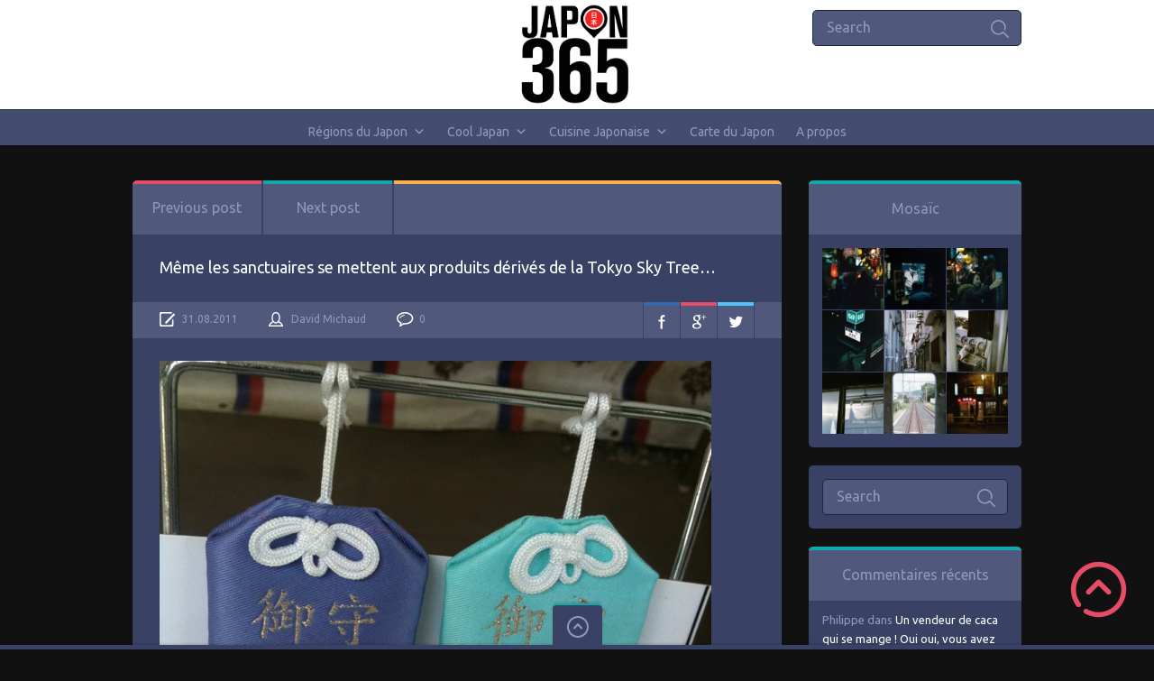

--- FILE ---
content_type: text/html; charset=UTF-8
request_url: https://www.japon365.com/photos-japon/3420/meme-les-sanctuaires-se-mettent-aux-produits-derives-de-la-tokyo-sky-tree.htm
body_size: 15492
content:

<!doctype html>
<html lang="fr-FR">
<head>
<meta charset="UTF-8">
<meta name="viewport" content="width=device-width, initial-scale=1, maximum-scale=1.0, user-scalable=no">
<link rel="icon" type="image/png" href="https://www.japon365.com/wp-content/uploads/2019/12/favicon.ico">
<script>
  (function(i,s,o,g,r,a,m){i['GoogleAnalyticsObject']=r;i[r]=i[r]||function(){
  (i[r].q=i[r].q||[]).push(arguments)},i[r].l=1*new Date();a=s.createElement(o),
  m=s.getElementsByTagName(o)[0];a.async=1;a.src=g;m.parentNode.insertBefore(a,m)
  })(window,document,'script','https://www.google-analytics.com/analytics.js','ga');

  ga('create', 'UA-37958987-1', 'auto');
  ga('send', 'pageview');

</script><title>Même les sanctuaires se mettent aux produits dérivés de la Tokyo Sky Tree&#8230; &#8211; Japon 365</title>
<meta name='robots' content='max-image-preview:large' />
	<style>img:is([sizes="auto" i], [sizes^="auto," i]) { contain-intrinsic-size: 3000px 1500px }</style>
	<link rel='dns-prefetch' href='//fonts.googleapis.com' />
<link rel="alternate" type="application/rss+xml" title="Japon 365 &raquo; Flux" href="https://www.japon365.com/feed" />
<link rel="alternate" type="application/rss+xml" title="Japon 365 &raquo; Flux des commentaires" href="https://www.japon365.com/comments/feed" />
<script type="text/javascript">
/* <![CDATA[ */
window._wpemojiSettings = {"baseUrl":"https:\/\/s.w.org\/images\/core\/emoji\/16.0.1\/72x72\/","ext":".png","svgUrl":"https:\/\/s.w.org\/images\/core\/emoji\/16.0.1\/svg\/","svgExt":".svg","source":{"concatemoji":"https:\/\/www.japon365.com\/wp-includes\/js\/wp-emoji-release.min.js?ver=6.8.3"}};
/*! This file is auto-generated */
!function(s,n){var o,i,e;function c(e){try{var t={supportTests:e,timestamp:(new Date).valueOf()};sessionStorage.setItem(o,JSON.stringify(t))}catch(e){}}function p(e,t,n){e.clearRect(0,0,e.canvas.width,e.canvas.height),e.fillText(t,0,0);var t=new Uint32Array(e.getImageData(0,0,e.canvas.width,e.canvas.height).data),a=(e.clearRect(0,0,e.canvas.width,e.canvas.height),e.fillText(n,0,0),new Uint32Array(e.getImageData(0,0,e.canvas.width,e.canvas.height).data));return t.every(function(e,t){return e===a[t]})}function u(e,t){e.clearRect(0,0,e.canvas.width,e.canvas.height),e.fillText(t,0,0);for(var n=e.getImageData(16,16,1,1),a=0;a<n.data.length;a++)if(0!==n.data[a])return!1;return!0}function f(e,t,n,a){switch(t){case"flag":return n(e,"\ud83c\udff3\ufe0f\u200d\u26a7\ufe0f","\ud83c\udff3\ufe0f\u200b\u26a7\ufe0f")?!1:!n(e,"\ud83c\udde8\ud83c\uddf6","\ud83c\udde8\u200b\ud83c\uddf6")&&!n(e,"\ud83c\udff4\udb40\udc67\udb40\udc62\udb40\udc65\udb40\udc6e\udb40\udc67\udb40\udc7f","\ud83c\udff4\u200b\udb40\udc67\u200b\udb40\udc62\u200b\udb40\udc65\u200b\udb40\udc6e\u200b\udb40\udc67\u200b\udb40\udc7f");case"emoji":return!a(e,"\ud83e\udedf")}return!1}function g(e,t,n,a){var r="undefined"!=typeof WorkerGlobalScope&&self instanceof WorkerGlobalScope?new OffscreenCanvas(300,150):s.createElement("canvas"),o=r.getContext("2d",{willReadFrequently:!0}),i=(o.textBaseline="top",o.font="600 32px Arial",{});return e.forEach(function(e){i[e]=t(o,e,n,a)}),i}function t(e){var t=s.createElement("script");t.src=e,t.defer=!0,s.head.appendChild(t)}"undefined"!=typeof Promise&&(o="wpEmojiSettingsSupports",i=["flag","emoji"],n.supports={everything:!0,everythingExceptFlag:!0},e=new Promise(function(e){s.addEventListener("DOMContentLoaded",e,{once:!0})}),new Promise(function(t){var n=function(){try{var e=JSON.parse(sessionStorage.getItem(o));if("object"==typeof e&&"number"==typeof e.timestamp&&(new Date).valueOf()<e.timestamp+604800&&"object"==typeof e.supportTests)return e.supportTests}catch(e){}return null}();if(!n){if("undefined"!=typeof Worker&&"undefined"!=typeof OffscreenCanvas&&"undefined"!=typeof URL&&URL.createObjectURL&&"undefined"!=typeof Blob)try{var e="postMessage("+g.toString()+"("+[JSON.stringify(i),f.toString(),p.toString(),u.toString()].join(",")+"));",a=new Blob([e],{type:"text/javascript"}),r=new Worker(URL.createObjectURL(a),{name:"wpTestEmojiSupports"});return void(r.onmessage=function(e){c(n=e.data),r.terminate(),t(n)})}catch(e){}c(n=g(i,f,p,u))}t(n)}).then(function(e){for(var t in e)n.supports[t]=e[t],n.supports.everything=n.supports.everything&&n.supports[t],"flag"!==t&&(n.supports.everythingExceptFlag=n.supports.everythingExceptFlag&&n.supports[t]);n.supports.everythingExceptFlag=n.supports.everythingExceptFlag&&!n.supports.flag,n.DOMReady=!1,n.readyCallback=function(){n.DOMReady=!0}}).then(function(){return e}).then(function(){var e;n.supports.everything||(n.readyCallback(),(e=n.source||{}).concatemoji?t(e.concatemoji):e.wpemoji&&e.twemoji&&(t(e.twemoji),t(e.wpemoji)))}))}((window,document),window._wpemojiSettings);
/* ]]> */
</script>
<style id='wp-emoji-styles-inline-css' type='text/css'>

	img.wp-smiley, img.emoji {
		display: inline !important;
		border: none !important;
		box-shadow: none !important;
		height: 1em !important;
		width: 1em !important;
		margin: 0 0.07em !important;
		vertical-align: -0.1em !important;
		background: none !important;
		padding: 0 !important;
	}
</style>
<link rel='stylesheet' id='wp-block-library-css' href='https://www.japon365.com/wp-includes/css/dist/block-library/style.min.css?ver=6.8.3' type='text/css' media='all' />
<style id='classic-theme-styles-inline-css' type='text/css'>
/*! This file is auto-generated */
.wp-block-button__link{color:#fff;background-color:#32373c;border-radius:9999px;box-shadow:none;text-decoration:none;padding:calc(.667em + 2px) calc(1.333em + 2px);font-size:1.125em}.wp-block-file__button{background:#32373c;color:#fff;text-decoration:none}
</style>
<style id='global-styles-inline-css' type='text/css'>
:root{--wp--preset--aspect-ratio--square: 1;--wp--preset--aspect-ratio--4-3: 4/3;--wp--preset--aspect-ratio--3-4: 3/4;--wp--preset--aspect-ratio--3-2: 3/2;--wp--preset--aspect-ratio--2-3: 2/3;--wp--preset--aspect-ratio--16-9: 16/9;--wp--preset--aspect-ratio--9-16: 9/16;--wp--preset--color--black: #000000;--wp--preset--color--cyan-bluish-gray: #abb8c3;--wp--preset--color--white: #ffffff;--wp--preset--color--pale-pink: #f78da7;--wp--preset--color--vivid-red: #cf2e2e;--wp--preset--color--luminous-vivid-orange: #ff6900;--wp--preset--color--luminous-vivid-amber: #fcb900;--wp--preset--color--light-green-cyan: #7bdcb5;--wp--preset--color--vivid-green-cyan: #00d084;--wp--preset--color--pale-cyan-blue: #8ed1fc;--wp--preset--color--vivid-cyan-blue: #0693e3;--wp--preset--color--vivid-purple: #9b51e0;--wp--preset--gradient--vivid-cyan-blue-to-vivid-purple: linear-gradient(135deg,rgba(6,147,227,1) 0%,rgb(155,81,224) 100%);--wp--preset--gradient--light-green-cyan-to-vivid-green-cyan: linear-gradient(135deg,rgb(122,220,180) 0%,rgb(0,208,130) 100%);--wp--preset--gradient--luminous-vivid-amber-to-luminous-vivid-orange: linear-gradient(135deg,rgba(252,185,0,1) 0%,rgba(255,105,0,1) 100%);--wp--preset--gradient--luminous-vivid-orange-to-vivid-red: linear-gradient(135deg,rgba(255,105,0,1) 0%,rgb(207,46,46) 100%);--wp--preset--gradient--very-light-gray-to-cyan-bluish-gray: linear-gradient(135deg,rgb(238,238,238) 0%,rgb(169,184,195) 100%);--wp--preset--gradient--cool-to-warm-spectrum: linear-gradient(135deg,rgb(74,234,220) 0%,rgb(151,120,209) 20%,rgb(207,42,186) 40%,rgb(238,44,130) 60%,rgb(251,105,98) 80%,rgb(254,248,76) 100%);--wp--preset--gradient--blush-light-purple: linear-gradient(135deg,rgb(255,206,236) 0%,rgb(152,150,240) 100%);--wp--preset--gradient--blush-bordeaux: linear-gradient(135deg,rgb(254,205,165) 0%,rgb(254,45,45) 50%,rgb(107,0,62) 100%);--wp--preset--gradient--luminous-dusk: linear-gradient(135deg,rgb(255,203,112) 0%,rgb(199,81,192) 50%,rgb(65,88,208) 100%);--wp--preset--gradient--pale-ocean: linear-gradient(135deg,rgb(255,245,203) 0%,rgb(182,227,212) 50%,rgb(51,167,181) 100%);--wp--preset--gradient--electric-grass: linear-gradient(135deg,rgb(202,248,128) 0%,rgb(113,206,126) 100%);--wp--preset--gradient--midnight: linear-gradient(135deg,rgb(2,3,129) 0%,rgb(40,116,252) 100%);--wp--preset--font-size--small: 13px;--wp--preset--font-size--medium: 20px;--wp--preset--font-size--large: 36px;--wp--preset--font-size--x-large: 42px;--wp--preset--spacing--20: 0.44rem;--wp--preset--spacing--30: 0.67rem;--wp--preset--spacing--40: 1rem;--wp--preset--spacing--50: 1.5rem;--wp--preset--spacing--60: 2.25rem;--wp--preset--spacing--70: 3.38rem;--wp--preset--spacing--80: 5.06rem;--wp--preset--shadow--natural: 6px 6px 9px rgba(0, 0, 0, 0.2);--wp--preset--shadow--deep: 12px 12px 50px rgba(0, 0, 0, 0.4);--wp--preset--shadow--sharp: 6px 6px 0px rgba(0, 0, 0, 0.2);--wp--preset--shadow--outlined: 6px 6px 0px -3px rgba(255, 255, 255, 1), 6px 6px rgba(0, 0, 0, 1);--wp--preset--shadow--crisp: 6px 6px 0px rgba(0, 0, 0, 1);}:where(.is-layout-flex){gap: 0.5em;}:where(.is-layout-grid){gap: 0.5em;}body .is-layout-flex{display: flex;}.is-layout-flex{flex-wrap: wrap;align-items: center;}.is-layout-flex > :is(*, div){margin: 0;}body .is-layout-grid{display: grid;}.is-layout-grid > :is(*, div){margin: 0;}:where(.wp-block-columns.is-layout-flex){gap: 2em;}:where(.wp-block-columns.is-layout-grid){gap: 2em;}:where(.wp-block-post-template.is-layout-flex){gap: 1.25em;}:where(.wp-block-post-template.is-layout-grid){gap: 1.25em;}.has-black-color{color: var(--wp--preset--color--black) !important;}.has-cyan-bluish-gray-color{color: var(--wp--preset--color--cyan-bluish-gray) !important;}.has-white-color{color: var(--wp--preset--color--white) !important;}.has-pale-pink-color{color: var(--wp--preset--color--pale-pink) !important;}.has-vivid-red-color{color: var(--wp--preset--color--vivid-red) !important;}.has-luminous-vivid-orange-color{color: var(--wp--preset--color--luminous-vivid-orange) !important;}.has-luminous-vivid-amber-color{color: var(--wp--preset--color--luminous-vivid-amber) !important;}.has-light-green-cyan-color{color: var(--wp--preset--color--light-green-cyan) !important;}.has-vivid-green-cyan-color{color: var(--wp--preset--color--vivid-green-cyan) !important;}.has-pale-cyan-blue-color{color: var(--wp--preset--color--pale-cyan-blue) !important;}.has-vivid-cyan-blue-color{color: var(--wp--preset--color--vivid-cyan-blue) !important;}.has-vivid-purple-color{color: var(--wp--preset--color--vivid-purple) !important;}.has-black-background-color{background-color: var(--wp--preset--color--black) !important;}.has-cyan-bluish-gray-background-color{background-color: var(--wp--preset--color--cyan-bluish-gray) !important;}.has-white-background-color{background-color: var(--wp--preset--color--white) !important;}.has-pale-pink-background-color{background-color: var(--wp--preset--color--pale-pink) !important;}.has-vivid-red-background-color{background-color: var(--wp--preset--color--vivid-red) !important;}.has-luminous-vivid-orange-background-color{background-color: var(--wp--preset--color--luminous-vivid-orange) !important;}.has-luminous-vivid-amber-background-color{background-color: var(--wp--preset--color--luminous-vivid-amber) !important;}.has-light-green-cyan-background-color{background-color: var(--wp--preset--color--light-green-cyan) !important;}.has-vivid-green-cyan-background-color{background-color: var(--wp--preset--color--vivid-green-cyan) !important;}.has-pale-cyan-blue-background-color{background-color: var(--wp--preset--color--pale-cyan-blue) !important;}.has-vivid-cyan-blue-background-color{background-color: var(--wp--preset--color--vivid-cyan-blue) !important;}.has-vivid-purple-background-color{background-color: var(--wp--preset--color--vivid-purple) !important;}.has-black-border-color{border-color: var(--wp--preset--color--black) !important;}.has-cyan-bluish-gray-border-color{border-color: var(--wp--preset--color--cyan-bluish-gray) !important;}.has-white-border-color{border-color: var(--wp--preset--color--white) !important;}.has-pale-pink-border-color{border-color: var(--wp--preset--color--pale-pink) !important;}.has-vivid-red-border-color{border-color: var(--wp--preset--color--vivid-red) !important;}.has-luminous-vivid-orange-border-color{border-color: var(--wp--preset--color--luminous-vivid-orange) !important;}.has-luminous-vivid-amber-border-color{border-color: var(--wp--preset--color--luminous-vivid-amber) !important;}.has-light-green-cyan-border-color{border-color: var(--wp--preset--color--light-green-cyan) !important;}.has-vivid-green-cyan-border-color{border-color: var(--wp--preset--color--vivid-green-cyan) !important;}.has-pale-cyan-blue-border-color{border-color: var(--wp--preset--color--pale-cyan-blue) !important;}.has-vivid-cyan-blue-border-color{border-color: var(--wp--preset--color--vivid-cyan-blue) !important;}.has-vivid-purple-border-color{border-color: var(--wp--preset--color--vivid-purple) !important;}.has-vivid-cyan-blue-to-vivid-purple-gradient-background{background: var(--wp--preset--gradient--vivid-cyan-blue-to-vivid-purple) !important;}.has-light-green-cyan-to-vivid-green-cyan-gradient-background{background: var(--wp--preset--gradient--light-green-cyan-to-vivid-green-cyan) !important;}.has-luminous-vivid-amber-to-luminous-vivid-orange-gradient-background{background: var(--wp--preset--gradient--luminous-vivid-amber-to-luminous-vivid-orange) !important;}.has-luminous-vivid-orange-to-vivid-red-gradient-background{background: var(--wp--preset--gradient--luminous-vivid-orange-to-vivid-red) !important;}.has-very-light-gray-to-cyan-bluish-gray-gradient-background{background: var(--wp--preset--gradient--very-light-gray-to-cyan-bluish-gray) !important;}.has-cool-to-warm-spectrum-gradient-background{background: var(--wp--preset--gradient--cool-to-warm-spectrum) !important;}.has-blush-light-purple-gradient-background{background: var(--wp--preset--gradient--blush-light-purple) !important;}.has-blush-bordeaux-gradient-background{background: var(--wp--preset--gradient--blush-bordeaux) !important;}.has-luminous-dusk-gradient-background{background: var(--wp--preset--gradient--luminous-dusk) !important;}.has-pale-ocean-gradient-background{background: var(--wp--preset--gradient--pale-ocean) !important;}.has-electric-grass-gradient-background{background: var(--wp--preset--gradient--electric-grass) !important;}.has-midnight-gradient-background{background: var(--wp--preset--gradient--midnight) !important;}.has-small-font-size{font-size: var(--wp--preset--font-size--small) !important;}.has-medium-font-size{font-size: var(--wp--preset--font-size--medium) !important;}.has-large-font-size{font-size: var(--wp--preset--font-size--large) !important;}.has-x-large-font-size{font-size: var(--wp--preset--font-size--x-large) !important;}
:where(.wp-block-post-template.is-layout-flex){gap: 1.25em;}:where(.wp-block-post-template.is-layout-grid){gap: 1.25em;}
:where(.wp-block-columns.is-layout-flex){gap: 2em;}:where(.wp-block-columns.is-layout-grid){gap: 2em;}
:root :where(.wp-block-pullquote){font-size: 1.5em;line-height: 1.6;}
</style>
<link rel='stylesheet' id='wp-postratings-css' href='https://www.japon365.com/wp-content/plugins/wp-postratings/css/postratings-css.css?ver=1.91.1' type='text/css' media='all' />
<link rel='stylesheet' id='megamenu-css' href='https://www.japon365.com/wp-content/uploads/maxmegamenu/style.css?ver=8f891d' type='text/css' media='all' />
<link rel='stylesheet' id='dashicons-css' href='https://www.japon365.com/wp-includes/css/dashicons.min.css?ver=6.8.3' type='text/css' media='all' />
<link rel='stylesheet' id='pinthis-style-css' href='https://www.japon365.com/wp-content/themes/pinthis/style.css?ver=1.6.4' type='text/css' media='all' />
<link rel='stylesheet' id='pinthis-ubuntu-font-css' href='https://fonts.googleapis.com/css?family=Ubuntu%3A400%2C400italic&#038;subset=latin%2Ccyrillic&#038;ver=6.8.3' type='text/css' media='all' />
<link rel='stylesheet' id='pinthis-roboto-font-css' href='https://fonts.googleapis.com/css?family=Roboto%3A400%2C300%2C500%2C700%2C900&#038;subset=latin%2Ccyrillic&#038;ver=6.8.3' type='text/css' media='all' />
<script type="text/javascript" src="https://www.japon365.com/wp-includes/js/jquery/jquery.min.js?ver=3.7.1" id="jquery-core-js"></script>
<script type="text/javascript" src="https://www.japon365.com/wp-includes/js/jquery/jquery-migrate.min.js?ver=3.4.1" id="jquery-migrate-js"></script>
<link rel="https://api.w.org/" href="https://www.japon365.com/wp-json/" /><link rel="alternate" title="JSON" type="application/json" href="https://www.japon365.com/wp-json/wp/v2/posts/3420" /><link rel="EditURI" type="application/rsd+xml" title="RSD" href="https://www.japon365.com/xmlrpc.php?rsd" />
<meta name="generator" content="WordPress 6.8.3" />
<link rel="canonical" href="https://www.japon365.com/photos-japon/3420/meme-les-sanctuaires-se-mettent-aux-produits-derives-de-la-tokyo-sky-tree.htm" />
<link rel='shortlink' href='https://www.japon365.com/?p=3420' />
<link rel="alternate" title="oEmbed (JSON)" type="application/json+oembed" href="https://www.japon365.com/wp-json/oembed/1.0/embed?url=https%3A%2F%2Fwww.japon365.com%2Fphotos-japon%2F3420%2Fmeme-les-sanctuaires-se-mettent-aux-produits-derives-de-la-tokyo-sky-tree.htm" />
<link rel="alternate" title="oEmbed (XML)" type="text/xml+oembed" href="https://www.japon365.com/wp-json/oembed/1.0/embed?url=https%3A%2F%2Fwww.japon365.com%2Fphotos-japon%2F3420%2Fmeme-les-sanctuaires-se-mettent-aux-produits-derives-de-la-tokyo-sky-tree.htm&#038;format=xml" />
<style type="text/css">.recentcomments a{display:inline !important;padding:0 !important;margin:0 !important;}</style><!-- All in one Favicon 4.8 --><link rel="shortcut icon" href="https://www.japon365.com/wp-content/uploads/2013/01/favicon.ico" />
<link rel="icon" href="https://www.japon365.com/wp-content/uploads/2013/01/animated_favicon1.gif" type="image/gif"/>
<link rel="apple-touch-icon" href="https://www.japon365.com/wp-content/uploads/2013/01/iPhoneIcon_Japon365.png" />
<style type="text/css">/** Mega Menu CSS: fs **/</style>
</head>

<body class="wp-singular post-template-default single single-post postid-3420 single-format-standard wp-theme-pinthis with-header-nav-menu mega-menu-pinthis-header-menu" id="totop" >
<header class="with-header-nav-menu ">
	<div class="container clearfix">
		<div class="left-part">
			<nav class="menu-categories dropel">
				<a href="#" onclick="return false;" class="icon-menu-categories tooltip" title="Categories">Categories</a>
				<div class="dropdown">
					<div class="dropdown-wrapper arrow-up-left">
						<ul class="categories-list">
								<li class="cat-item cat-item-105"><a href="https://www.japon365.com/category/cool-japan-culture-japon">Cool Japan</a>
<ul class='children'>
	<li class="cat-item cat-item-108"><a href="https://www.japon365.com/category/cool-japan-culture-japon/chats-nekko-chien-akita-shiba-tanuki-kappa-yokai-bestiaire-nippon-japonais">Bestiaire du Japon</a>
</li>
	<li class="cat-item cat-item-149"><a href="https://www.japon365.com/category/cool-japan-culture-japon/delires-wtf-japonais">Délires et WTF japonais</a>
</li>
	<li class="cat-item cat-item-107"><a href="https://www.japon365.com/category/cool-japan-culture-japon/matsuri-evenements-festivals-japon">Festivals &amp; Matsuri</a>
</li>
	<li class="cat-item cat-item-106"><a href="https://www.japon365.com/category/cool-japan-culture-japon/console-japonaise-game-arcade-jeux-video">Jeux Vidéo</a>
</li>
	<li class="cat-item cat-item-50"><a href="https://www.japon365.com/category/cool-japan-culture-japon/manga-anime-figurines-gashapon">Manga / Animation</a>
</li>
	<li class="cat-item cat-item-4"><a href="https://www.japon365.com/category/cool-japan-culture-japon/photos-japonais-japonaises">Portrait de japonais</a>
</li>
</ul>
</li>
	<li class="cat-item cat-item-19"><a href="https://www.japon365.com/category/cuisine-japonaise">Cuisine Japonaise</a>
<ul class='children'>
	<li class="cat-item cat-item-21"><a href="https://www.japon365.com/category/cuisine-japonaise/bento-japonais">Bento et Sandwiches Japonais</a>
</li>
	<li class="cat-item cat-item-24"><a href="https://www.japon365.com/category/cuisine-japonaise/boissons-japonais">Boissons Japonaises</a>
	<ul class='children'>
	<li class="cat-item cat-item-46"><a href="https://www.japon365.com/category/cuisine-japonaise/boissons-japonais/biere-sake-nihonshu-shochu-umeshu">Alcool Japonais</a>
</li>
	<li class="cat-item cat-item-49"><a href="https://www.japon365.com/category/cuisine-japonaise/boissons-japonais/maid-cafe-neko-cafe-manga-kissa-japon">Cafés Japonais</a>
</li>
	<li class="cat-item cat-item-47"><a href="https://www.japon365.com/category/cuisine-japonaise/boissons-japonais/fanta-jus-de-fruits-cocacola-soda">Jus, Soda &amp; co.</a>
</li>
	<li class="cat-item cat-item-48"><a href="https://www.japon365.com/category/cuisine-japonaise/boissons-japonais/the-vert-macha-ocha-uroncha-darjeeling">Thé vert, Macha &amp; co.</a>
</li>
	</ul>
</li>
	<li class="cat-item cat-item-20"><a href="https://www.japon365.com/category/cuisine-japonaise/desserts-patisseries-japonais">Desserts Japonais</a>
</li>
	<li class="cat-item cat-item-25"><a href="https://www.japon365.com/category/cuisine-japonaise/viandes-au-japon">La viande au Japon</a>
	<ul class='children'>
	<li class="cat-item cat-item-33"><a href="https://www.japon365.com/category/cuisine-japonaise/viandes-au-japon/sukiyaki">Sukiyaki</a>
</li>
	<li class="cat-item cat-item-38"><a href="https://www.japon365.com/category/cuisine-japonaise/viandes-au-japon/tonkatsu">Tonkatsu</a>
</li>
	<li class="cat-item cat-item-34"><a href="https://www.japon365.com/category/cuisine-japonaise/viandes-au-japon/wagyu-boeuf-de-kobe">Wagyu : Boeuf de Kobe &amp; co.</a>
</li>
	<li class="cat-item cat-item-32"><a href="https://www.japon365.com/category/cuisine-japonaise/viandes-au-japon/yakiniku">Yakiniku</a>
</li>
	<li class="cat-item cat-item-31"><a href="https://www.japon365.com/category/cuisine-japonaise/viandes-au-japon/yakitori">Yakitori</a>
</li>
	</ul>
</li>
	<li class="cat-item cat-item-23"><a href="https://www.japon365.com/category/cuisine-japonaise/maki-sashimi-sushi">Maki, Sashimi et Sushi</a>
</li>
	<li class="cat-item cat-item-22"><a href="https://www.japon365.com/category/cuisine-japonaise/nouilles-japonaises">Nouilles Japonaises</a>
	<ul class='children'>
	<li class="cat-item cat-item-35"><a href="https://www.japon365.com/category/cuisine-japonaise/nouilles-japonaises/ramen">Ramen</a>
</li>
	<li class="cat-item cat-item-36"><a href="https://www.japon365.com/category/cuisine-japonaise/nouilles-japonaises/soba">Soba</a>
</li>
	<li class="cat-item cat-item-37"><a href="https://www.japon365.com/category/cuisine-japonaise/nouilles-japonaises/sanuki-udon">Udon</a>
</li>
	</ul>
</li>
	<li class="cat-item cat-item-27"><a href="https://www.japon365.com/category/cuisine-japonaise/okonomiyaki-monjayaki-tako-yaki">Okonomiyaki, Monjayaki et Takoyaki</a>
</li>
	<li class="cat-item cat-item-26"><a href="https://www.japon365.com/category/cuisine-japonaise/donburi-katsudon-gyudon-tendon-unagidon-oyakodon-tempura">Plats Populaires</a>
	<ul class='children'>
	<li class="cat-item cat-item-170"><a href="https://www.japon365.com/category/cuisine-japonaise/donburi-katsudon-gyudon-tendon-unagidon-oyakodon-tempura/curry-japonais-kare">Curry Japonais</a>
</li>
	<li class="cat-item cat-item-39"><a href="https://www.japon365.com/category/cuisine-japonaise/donburi-katsudon-gyudon-tendon-unagidon-oyakodon-tempura/donburi">Donburi</a>
</li>
	<li class="cat-item cat-item-41"><a href="https://www.japon365.com/category/cuisine-japonaise/donburi-katsudon-gyudon-tendon-unagidon-oyakodon-tempura/gyudon">Gyudon</a>
</li>
	<li class="cat-item cat-item-40"><a href="https://www.japon365.com/category/cuisine-japonaise/donburi-katsudon-gyudon-tendon-unagidon-oyakodon-tempura/katsudon">Katsudon</a>
</li>
	<li class="cat-item cat-item-44"><a href="https://www.japon365.com/category/cuisine-japonaise/donburi-katsudon-gyudon-tendon-unagidon-oyakodon-tempura/oyakodon">Oyakodon</a>
</li>
	<li class="cat-item cat-item-45"><a href="https://www.japon365.com/category/cuisine-japonaise/donburi-katsudon-gyudon-tendon-unagidon-oyakodon-tempura/tempura">Tempura</a>
</li>
	<li class="cat-item cat-item-42"><a href="https://www.japon365.com/category/cuisine-japonaise/donburi-katsudon-gyudon-tendon-unagidon-oyakodon-tempura/tendon">Tendon</a>
</li>
	<li class="cat-item cat-item-43"><a href="https://www.japon365.com/category/cuisine-japonaise/donburi-katsudon-gyudon-tendon-unagidon-oyakodon-tempura/unagidon">Unagidon</a>
</li>
	</ul>
</li>
</ul>
</li>
	<li class="cat-item cat-item-1"><a href="https://www.japon365.com/category/photos-japon">Instagram Japon</a>
</li>
	<li class="cat-item cat-item-212"><a href="https://www.japon365.com/category/paysage">Paysage</a>
<ul class='children'>
	<li class="cat-item cat-item-214"><a href="https://www.japon365.com/category/paysage/nature">Nature</a>
</li>
	<li class="cat-item cat-item-215"><a href="https://www.japon365.com/category/paysage/nocturne">Nocturne</a>
</li>
	<li class="cat-item cat-item-213"><a href="https://www.japon365.com/category/paysage/urbain">Urbain</a>
</li>
</ul>
</li>
	<li class="cat-item cat-item-7"><a href="https://www.japon365.com/category/voyage-au-japon">Régions du Japon</a>
<ul class='children'>
	<li class="cat-item cat-item-56"><a href="https://www.japon365.com/category/voyage-au-japon/photos-chubu">Chubu</a>
	<ul class='children'>
	<li class="cat-item cat-item-82"><a href="https://www.japon365.com/category/voyage-au-japon/photos-chubu/photos-aichi">Aichi</a>
		<ul class='children'>
	<li class="cat-item cat-item-11"><a href="https://www.japon365.com/category/voyage-au-japon/photos-chubu/photos-aichi/photos-nagoya">Nagoya</a>
</li>
		</ul>
</li>
	<li class="cat-item cat-item-78"><a href="https://www.japon365.com/category/voyage-au-japon/photos-chubu/photos-fukui">Fukui</a>
</li>
	<li class="cat-item cat-item-81"><a href="https://www.japon365.com/category/voyage-au-japon/photos-chubu/photos-gifu">Gifu</a>
		<ul class='children'>
	<li class="cat-item cat-item-203"><a href="https://www.japon365.com/category/voyage-au-japon/photos-chubu/photos-gifu/shirakawa-go">Shirakawa-go</a>
</li>
	<li class="cat-item cat-item-188"><a href="https://www.japon365.com/category/voyage-au-japon/photos-chubu/photos-gifu/takayama">Takayama</a>
</li>
		</ul>
</li>
	<li class="cat-item cat-item-77"><a href="https://www.japon365.com/category/voyage-au-japon/photos-chubu/photos-ishikawa">Ishikawa</a>
		<ul class='children'>
	<li class="cat-item cat-item-195"><a href="https://www.japon365.com/category/voyage-au-japon/photos-chubu/photos-ishikawa/kanazawa">Kanazawa</a>
</li>
		</ul>
</li>
	<li class="cat-item cat-item-80"><a href="https://www.japon365.com/category/voyage-au-japon/photos-chubu/photos-nagano">Nagano</a>
		<ul class='children'>
	<li class="cat-item cat-item-104"><a href="https://www.japon365.com/category/voyage-au-japon/photos-chubu/photos-nagano/photos-matsumoto">Matsumoto</a>
</li>
	<li class="cat-item cat-item-204"><a href="https://www.japon365.com/category/voyage-au-japon/photos-chubu/photos-nagano/vallee-de-kiso">Vallée de Kiso</a>
</li>
		</ul>
</li>
	<li class="cat-item cat-item-75"><a href="https://www.japon365.com/category/voyage-au-japon/photos-chubu/photos-nigata-niigata">Niigata</a>
		<ul class='children'>
	<li class="cat-item cat-item-121"><a href="https://www.japon365.com/category/voyage-au-japon/photos-chubu/photos-nigata-niigata/photos-ile-sado">Île Sado</a>
</li>
		</ul>
</li>
	<li class="cat-item cat-item-12"><a href="https://www.japon365.com/category/voyage-au-japon/photos-chubu/photos-shizuoka">Shizuoka</a>
		<ul class='children'>
	<li class="cat-item cat-item-190"><a href="https://www.japon365.com/category/voyage-au-japon/photos-chubu/photos-shizuoka/peninsule-dizu">Péninsule d&#039;Izu</a>
</li>
		</ul>
</li>
	<li class="cat-item cat-item-76"><a href="https://www.japon365.com/category/voyage-au-japon/photos-chubu/photos-toyama">Toyama</a>
</li>
	<li class="cat-item cat-item-79"><a href="https://www.japon365.com/category/voyage-au-japon/photos-chubu/photos-yamanashi">Yamanashi</a>
</li>
	</ul>
</li>
	<li class="cat-item cat-item-58"><a href="https://www.japon365.com/category/voyage-au-japon/photos-chugoku">Chugoku</a>
	<ul class='children'>
	<li class="cat-item cat-item-8"><a href="https://www.japon365.com/category/voyage-au-japon/photos-chugoku/photos-hiroshima">Hiroshima</a>
		<ul class='children'>
	<li class="cat-item cat-item-175"><a href="https://www.japon365.com/category/voyage-au-japon/photos-chugoku/photos-hiroshima/fukuyama">Fukuyama</a>
			<ul class='children'>
	<li class="cat-item cat-item-176"><a href="https://www.japon365.com/category/voyage-au-japon/photos-chugoku/photos-hiroshima/fukuyama/tomo-no-ura-miyazaki">Tomo no Ura</a>
</li>
			</ul>
</li>
	<li class="cat-item cat-item-9"><a href="https://www.japon365.com/category/voyage-au-japon/photos-chugoku/photos-hiroshima/photos-miyajima">Miyajima</a>
</li>
	<li class="cat-item cat-item-177"><a href="https://www.japon365.com/category/voyage-au-japon/photos-chugoku/photos-hiroshima/saijo-la-ville-du-sake">Saijo</a>
</li>
	<li class="cat-item cat-item-180"><a href="https://www.japon365.com/category/voyage-au-japon/photos-chugoku/photos-hiroshima/les-gorges-de-sandan-kyo">Sandan-kyo</a>
</li>
		</ul>
</li>
	<li class="cat-item cat-item-90"><a href="https://www.japon365.com/category/voyage-au-japon/photos-chugoku/photos-okayama">Okayama</a>
</li>
	<li class="cat-item cat-item-89"><a href="https://www.japon365.com/category/voyage-au-japon/photos-chugoku/photos-shimane">Shimane</a>
</li>
	<li class="cat-item cat-item-88"><a href="https://www.japon365.com/category/voyage-au-japon/photos-chugoku/photos-tottori">Tottori</a>
		<ul class='children'>
	<li class="cat-item cat-item-206"><a href="https://www.japon365.com/category/voyage-au-japon/photos-chugoku/photos-tottori/chizu-cho">Chizu-cho</a>
</li>
	<li class="cat-item cat-item-207"><a href="https://www.japon365.com/category/voyage-au-japon/photos-chugoku/photos-tottori/iwami">Iwami</a>
</li>
		</ul>
</li>
	<li class="cat-item cat-item-91"><a href="https://www.japon365.com/category/voyage-au-japon/photos-chugoku/photos-yamaguchi">Yamaguchi</a>
		<ul class='children'>
	<li class="cat-item cat-item-165"><a href="https://www.japon365.com/category/voyage-au-japon/photos-chugoku/photos-yamaguchi/iwakuni">Iwakuni</a>
</li>
		</ul>
</li>
	</ul>
</li>
	<li class="cat-item cat-item-53"><a href="https://www.japon365.com/category/voyage-au-japon/photos-hokkaido">Hokkaido</a>
	<ul class='children'>
	<li class="cat-item cat-item-200"><a href="https://www.japon365.com/category/voyage-au-japon/photos-hokkaido/abashiri">Abashiri</a>
</li>
	<li class="cat-item cat-item-189"><a href="https://www.japon365.com/category/voyage-au-japon/photos-hokkaido/asahikawa">Asahikawa</a>
</li>
	<li class="cat-item cat-item-62"><a href="https://www.japon365.com/category/voyage-au-japon/photos-hokkaido/photos-sapporo">Sapporo</a>
</li>
	</ul>
</li>
	<li class="cat-item cat-item-57"><a href="https://www.japon365.com/category/voyage-au-japon/photos-kansai">Kansai</a>
	<ul class='children'>
	<li class="cat-item cat-item-85"><a href="https://www.japon365.com/category/voyage-au-japon/photos-kansai/photos-hyogo">Hyogo</a>
		<ul class='children'>
	<li class="cat-item cat-item-192"><a href="https://www.japon365.com/category/voyage-au-japon/photos-kansai/photos-hyogo/himeji">Himeji</a>
</li>
	<li class="cat-item cat-item-122"><a href="https://www.japon365.com/category/voyage-au-japon/photos-kansai/photos-hyogo/kobe">Kobe</a>
</li>
		</ul>
</li>
	<li class="cat-item cat-item-10"><a href="https://www.japon365.com/category/voyage-au-japon/photos-kansai/photos-kyoto">Kyoto</a>
		<ul class='children'>
	<li class="cat-item cat-item-197"><a href="https://www.japon365.com/category/voyage-au-japon/photos-kansai/photos-kyoto/amanohashidate">Amanohashidate</a>
</li>
	<li class="cat-item cat-item-196"><a href="https://www.japon365.com/category/voyage-au-japon/photos-kansai/photos-kyoto/ohara">Ohara</a>
</li>
	<li class="cat-item cat-item-198"><a href="https://www.japon365.com/category/voyage-au-japon/photos-kansai/photos-kyoto/uji">Uji</a>
</li>
		</ul>
</li>
	<li class="cat-item cat-item-83"><a href="https://www.japon365.com/category/voyage-au-japon/photos-kansai/photos-mie">Mie</a>
		<ul class='children'>
	<li class="cat-item cat-item-120"><a href="https://www.japon365.com/category/voyage-au-japon/photos-kansai/photos-mie/ise">Ise</a>
</li>
		</ul>
</li>
	<li class="cat-item cat-item-86"><a href="https://www.japon365.com/category/voyage-au-japon/photos-kansai/photos-nara">Nara</a>
		<ul class='children'>
	<li class="cat-item cat-item-179"><a href="https://www.japon365.com/category/voyage-au-japon/photos-kansai/photos-nara/asuka">Asuka</a>
</li>
	<li class="cat-item cat-item-191"><a href="https://www.japon365.com/category/voyage-au-japon/photos-kansai/photos-nara/yoshino">Yoshino</a>
</li>
		</ul>
</li>
	<li class="cat-item cat-item-14"><a href="https://www.japon365.com/category/voyage-au-japon/photos-kansai/photos-osaka">Osaka</a>
</li>
	<li class="cat-item cat-item-84"><a href="https://www.japon365.com/category/voyage-au-japon/photos-kansai/photos-shiga">Shiga</a>
</li>
	<li class="cat-item cat-item-87"><a href="https://www.japon365.com/category/voyage-au-japon/photos-kansai/photos-wakayama">Wakayama</a>
		<ul class='children'>
	<li class="cat-item cat-item-208"><a href="https://www.japon365.com/category/voyage-au-japon/photos-kansai/photos-wakayama/kushimoto">Kushimoto</a>
</li>
	<li class="cat-item cat-item-118"><a href="https://www.japon365.com/category/voyage-au-japon/photos-kansai/photos-wakayama/montkoya">Mont Koya</a>
</li>
	<li class="cat-item cat-item-209"><a href="https://www.japon365.com/category/voyage-au-japon/photos-kansai/photos-wakayama/nachi-katsura">Nachi-Katsura</a>
</li>
	<li class="cat-item cat-item-199"><a href="https://www.japon365.com/category/voyage-au-japon/photos-kansai/photos-wakayama/shirahama">Shirahama</a>
</li>
		</ul>
</li>
	</ul>
</li>
	<li class="cat-item cat-item-55"><a href="https://www.japon365.com/category/voyage-au-japon/photos-kanto">Kanto</a>
	<ul class='children'>
	<li class="cat-item cat-item-73"><a href="https://www.japon365.com/category/voyage-au-japon/photos-kanto/photos-chiba">Chiba</a>
</li>
	<li class="cat-item cat-item-71"><a href="https://www.japon365.com/category/voyage-au-japon/photos-kanto/photos-gunma">Gunma</a>
</li>
	<li class="cat-item cat-item-69"><a href="https://www.japon365.com/category/voyage-au-japon/photos-kanto/photos-ibaraki">Ibaraki</a>
</li>
	<li class="cat-item cat-item-74"><a href="https://www.japon365.com/category/voyage-au-japon/photos-kanto/photos-kanagawa">Kanagawa</a>
		<ul class='children'>
	<li class="cat-item cat-item-133"><a href="https://www.japon365.com/category/voyage-au-japon/photos-kanto/photos-kanagawa/photos-hakone">Hakone</a>
</li>
	<li class="cat-item cat-item-13"><a href="https://www.japon365.com/category/voyage-au-japon/photos-kanto/photos-kanagawa/photos-kamakura">Kamakura</a>
</li>
	<li class="cat-item cat-item-3"><a href="https://www.japon365.com/category/voyage-au-japon/photos-kanto/photos-kanagawa/photos-yokohama">Yokohama</a>
</li>
		</ul>
</li>
	<li class="cat-item cat-item-72"><a href="https://www.japon365.com/category/voyage-au-japon/photos-kanto/photos-saitama">Saitama</a>
</li>
	<li class="cat-item cat-item-70"><a href="https://www.japon365.com/category/voyage-au-japon/photos-kanto/photos-tochigi">Tochigi</a>
		<ul class='children'>
	<li class="cat-item cat-item-202"><a href="https://www.japon365.com/category/voyage-au-japon/photos-kanto/photos-tochigi/nikko">Nikko</a>
</li>
		</ul>
</li>
	<li class="cat-item cat-item-2"><a href="https://www.japon365.com/category/voyage-au-japon/photos-kanto/photos-tokyo">Tokyo</a>
</li>
	</ul>
</li>
	<li class="cat-item cat-item-60"><a href="https://www.japon365.com/category/voyage-au-japon/photos-kyushu-okinawa">Kyushu &amp; Okinawa</a>
	<ul class='children'>
	<li class="cat-item cat-item-96"><a href="https://www.japon365.com/category/voyage-au-japon/photos-kyushu-okinawa/photos-fukuoka">Fukuoka</a>
</li>
	<li class="cat-item cat-item-102"><a href="https://www.japon365.com/category/voyage-au-japon/photos-kyushu-okinawa/photos-kagoshima">Kagoshima</a>
</li>
	<li class="cat-item cat-item-99"><a href="https://www.japon365.com/category/voyage-au-japon/photos-kyushu-okinawa/photos-kumamoto">Kumamoto</a>
		<ul class='children'>
	<li class="cat-item cat-item-115"><a href="https://www.japon365.com/category/voyage-au-japon/photos-kyushu-okinawa/photos-kumamoto/photos-aso">Aso</a>
</li>
		</ul>
</li>
	<li class="cat-item cat-item-101"><a href="https://www.japon365.com/category/voyage-au-japon/photos-kyushu-okinawa/photos-miyazaki">Miyazaki</a>
</li>
	<li class="cat-item cat-item-98"><a href="https://www.japon365.com/category/voyage-au-japon/photos-kyushu-okinawa/photos-nagasaki">Nagasaki</a>
		<ul class='children'>
	<li class="cat-item cat-item-29"><a href="https://www.japon365.com/category/voyage-au-japon/photos-kyushu-okinawa/photos-nagasaki/photos-unzen">Unzen</a>
</li>
		</ul>
</li>
	<li class="cat-item cat-item-100"><a href="https://www.japon365.com/category/voyage-au-japon/photos-kyushu-okinawa/photos-oita">Oita</a>
		<ul class='children'>
	<li class="cat-item cat-item-194"><a href="https://www.japon365.com/category/voyage-au-japon/photos-kyushu-okinawa/photos-oita/beppu">Beppu</a>
</li>
		</ul>
</li>
	<li class="cat-item cat-item-103"><a href="https://www.japon365.com/category/voyage-au-japon/photos-kyushu-okinawa/photos-okinawa">Okinawa</a>
</li>
	<li class="cat-item cat-item-97"><a href="https://www.japon365.com/category/voyage-au-japon/photos-kyushu-okinawa/photos-saga">Saga</a>
</li>
	</ul>
</li>
	<li class="cat-item cat-item-59"><a href="https://www.japon365.com/category/voyage-au-japon/photos-shikoku">Shikoku</a>
	<ul class='children'>
	<li class="cat-item cat-item-94"><a href="https://www.japon365.com/category/voyage-au-japon/photos-shikoku/photos-ehime">Ehime</a>
</li>
	<li class="cat-item cat-item-93"><a href="https://www.japon365.com/category/voyage-au-japon/photos-shikoku/photos-kagawa">Kagawa</a>
		<ul class='children'>
	<li class="cat-item cat-item-117"><a href="https://www.japon365.com/category/voyage-au-japon/photos-shikoku/photos-kagawa/photos-naoshima">Naoshima</a>
</li>
	<li class="cat-item cat-item-116"><a href="https://www.japon365.com/category/voyage-au-japon/photos-shikoku/photos-kagawa/photos-takamatsu">Takamatsu</a>
</li>
		</ul>
</li>
	<li class="cat-item cat-item-95"><a href="https://www.japon365.com/category/voyage-au-japon/photos-shikoku/photos-kochi">Kochi</a>
</li>
	<li class="cat-item cat-item-92"><a href="https://www.japon365.com/category/voyage-au-japon/photos-shikoku/photos-tokushima">Tokushima</a>
</li>
	</ul>
</li>
	<li class="cat-item cat-item-54"><a href="https://www.japon365.com/category/voyage-au-japon/photos-tohoku">Tohoku</a>
	<ul class='children'>
	<li class="cat-item cat-item-66"><a href="https://www.japon365.com/category/voyage-au-japon/photos-tohoku/photos-akita">Akita</a>
</li>
	<li class="cat-item cat-item-63"><a href="https://www.japon365.com/category/voyage-au-japon/photos-tohoku/photos-aomori">Aomori</a>
</li>
	<li class="cat-item cat-item-68"><a href="https://www.japon365.com/category/voyage-au-japon/photos-tohoku/photos-fukushima">Fukushima</a>
</li>
	<li class="cat-item cat-item-64"><a href="https://www.japon365.com/category/voyage-au-japon/photos-tohoku/photos-iwate">Iwate</a>
</li>
	<li class="cat-item cat-item-65"><a href="https://www.japon365.com/category/voyage-au-japon/photos-tohoku/photos-miyagi">Miyagi</a>
		<ul class='children'>
	<li class="cat-item cat-item-111"><a href="https://www.japon365.com/category/voyage-au-japon/photos-tohoku/photos-miyagi/photos-kesennuma">Kesennuma</a>
</li>
	<li class="cat-item cat-item-193"><a href="https://www.japon365.com/category/voyage-au-japon/photos-tohoku/photos-miyagi/matsushima">Matsushima</a>
</li>
	<li class="cat-item cat-item-110"><a href="https://www.japon365.com/category/voyage-au-japon/photos-tohoku/photos-miyagi/photos-minamisanriku">Minamisanriku</a>
</li>
	<li class="cat-item cat-item-109"><a href="https://www.japon365.com/category/voyage-au-japon/photos-tohoku/photos-miyagi/photos-sendai">Sendai</a>
</li>
		</ul>
</li>
	<li class="cat-item cat-item-67"><a href="https://www.japon365.com/category/voyage-au-japon/photos-tohoku/photos-yamagata">Yamagata</a>
</li>
	</ul>
</li>
</ul>
</li>
						</ul>
					</div>
				</div>
			</nav>
			<div class="search-box clearfix dropel">
				<a href="#" onclick="return false;" class="icon-zoom">Search</a>
				<div class="dropdown">
					<div class="dropdown-wrapper arrow-up-left">
						<form action="https://www.japon365.com/" method="get">
							<input type="text" name="s" value="Search">
							<input type="submit" value="Search">
						</form>
					</div>
				</div>
			</div>
		</div>
        <p class="logo">            <a href="https://www.japon365.com/" title="Japon 365">
                                <img src="https://www.japon365.com/wp-content/uploads/2019/12/logo-japon365.gif" alt="Japon 365">
                            </a>
        </p>		<div class="right-part">
										<div class="log-in-out dropel">
					<a href="#" onclick="return false;" title="Sign In" class="icon-login tooltip">Sign in</a>
					<div class="dropdown">
						<div class="dropdown-wrapper arrow-up-right">
														<form name="login-form" id="login-form" action="https://www.japon365.com/wp-login.php" method="post"><p class="login-username">
				<label for="user_login">Identifiant ou adresse e-mail</label>
				<input type="text" name="log" id="user_login" autocomplete="username" class="input" value="" size="20" />
			</p><p class="login-password">
				<label for="user_pass">Mot de passe</label>
				<input type="password" name="pwd" id="user_pass" autocomplete="current-password" spellcheck="false" class="input" value="" size="20" />
			</p><p class="login-submit">
				<input type="submit" name="wp-submit" id="wp-submit" class="button button-primary" value="Login" />
				<input type="hidden" name="redirect_to" value="https://www.japon365.com/photos-japon/3420/meme-les-sanctuaires-se-mettent-aux-produits-derives-de-la-tokyo-sky-tree.htm" />
			</p></form>							<p class="login-links clearfix">
								<span class="fleft">
									<a href="https://www.japon365.com/wp-login.php?action=lostpassword&amp;redirect_to=https%3A%2F%2Fwww.japon365.com%2Fphotos-japon%2F3420%2Fmeme-les-sanctuaires-se-mettent-aux-produits-derives-de-la-tokyo-sky-tree.htm" title="Lost password">Lost your password?</a>
								</span>
															</p>
						</div>
					</div>
				</div>
					</div>
	</div>
		<div class="container fluid clearfix">
		<a href="#" onclick="return false;" class="icon-nav-menu">Menu</a>
		<div class="header-menu">
			<div id="mega-menu-wrap-pinthis-header-menu" class="mega-menu-wrap"><div class="mega-menu-toggle"><div class="mega-toggle-blocks-left"></div><div class="mega-toggle-blocks-center"></div><div class="mega-toggle-blocks-right"><div class='mega-toggle-block mega-menu-toggle-block mega-toggle-block-1' id='mega-toggle-block-1' tabindex='0'><span class='mega-toggle-label' role='button' aria-expanded='false'><span class='mega-toggle-label-closed'>MENU</span><span class='mega-toggle-label-open'>MENU</span></span></div></div></div><ul id="mega-menu-pinthis-header-menu" class="mega-menu max-mega-menu mega-menu-horizontal mega-no-js" data-event="hover_intent" data-effect="fade_up" data-effect-speed="200" data-effect-mobile="disabled" data-effect-speed-mobile="0" data-mobile-force-width="false" data-second-click="go" data-document-click="collapse" data-vertical-behaviour="standard" data-breakpoint="600" data-unbind="true" data-mobile-state="collapse_all" data-mobile-direction="vertical" data-hover-intent-timeout="300" data-hover-intent-interval="100"><li class="mega-menu-item mega-menu-item-type-taxonomy mega-menu-item-object-category mega-menu-item-has-children mega-align-bottom-left mega-menu-flyout mega-menu-item-4031" id="mega-menu-item-4031"><a title="voyagez dans le Japon en photos" class="mega-menu-link" href="https://www.japon365.com/category/voyage-au-japon" aria-expanded="false" tabindex="0">Régions du Japon<span class="mega-indicator" aria-hidden="true"></span></a>
<ul class="mega-sub-menu">
<li class="mega-menu-item mega-menu-item-type-taxonomy mega-menu-item-object-category mega-menu-item-has-children mega-menu-item-7806" id="mega-menu-item-7806"><a class="mega-menu-link" href="https://www.japon365.com/category/voyage-au-japon/photos-hokkaido" aria-expanded="false">Hokkaido<span class="mega-indicator" aria-hidden="true"></span></a>
	<ul class="mega-sub-menu">
<li class="mega-menu-item mega-menu-item-type-taxonomy mega-menu-item-object-category mega-menu-item-9920" id="mega-menu-item-9920"><a class="mega-menu-link" href="https://www.japon365.com/category/voyage-au-japon/photos-hokkaido/abashiri">Abashiri</a></li><li class="mega-menu-item mega-menu-item-type-taxonomy mega-menu-item-object-category mega-menu-item-9618" id="mega-menu-item-9618"><a class="mega-menu-link" href="https://www.japon365.com/category/voyage-au-japon/photos-hokkaido/asahikawa">Asahikawa</a></li><li class="mega-menu-item mega-menu-item-type-taxonomy mega-menu-item-object-category mega-menu-item-7813" id="mega-menu-item-7813"><a class="mega-menu-link" href="https://www.japon365.com/category/voyage-au-japon/photos-hokkaido/photos-sapporo">Sapporo</a></li>	</ul>
</li><li class="mega-menu-item mega-menu-item-type-taxonomy mega-menu-item-object-category mega-menu-item-has-children mega-menu-item-7811" id="mega-menu-item-7811"><a class="mega-menu-link" href="https://www.japon365.com/category/voyage-au-japon/photos-tohoku" aria-expanded="false">Tohoku<span class="mega-indicator" aria-hidden="true"></span></a>
	<ul class="mega-sub-menu">
<li class="mega-menu-item mega-menu-item-type-taxonomy mega-menu-item-object-category mega-menu-item-7931" id="mega-menu-item-7931"><a class="mega-menu-link" href="https://www.japon365.com/category/voyage-au-japon/photos-tohoku/photos-fukushima">Fukushima</a></li><li class="mega-menu-item mega-menu-item-type-taxonomy mega-menu-item-object-category mega-menu-item-has-children mega-menu-item-7932" id="mega-menu-item-7932"><a class="mega-menu-link" href="https://www.japon365.com/category/voyage-au-japon/photos-tohoku/photos-miyagi" aria-expanded="false">Miyagi<span class="mega-indicator" aria-hidden="true"></span></a>
		<ul class="mega-sub-menu">
<li class="mega-menu-item mega-menu-item-type-taxonomy mega-menu-item-object-category mega-menu-item-9830" id="mega-menu-item-9830"><a class="mega-menu-link" href="https://www.japon365.com/category/voyage-au-japon/photos-tohoku/photos-miyagi/matsushima">Matsushima</a></li><li class="mega-menu-item mega-menu-item-type-taxonomy mega-menu-item-object-category mega-menu-item-7935" id="mega-menu-item-7935"><a class="mega-menu-link" href="https://www.japon365.com/category/voyage-au-japon/photos-tohoku/photos-miyagi/photos-minamisanriku">Minamisanriku</a></li><li class="mega-menu-item mega-menu-item-type-taxonomy mega-menu-item-object-category mega-menu-item-7934" id="mega-menu-item-7934"><a class="mega-menu-link" href="https://www.japon365.com/category/voyage-au-japon/photos-tohoku/photos-miyagi/photos-kesennuma">Kesennuma</a></li><li class="mega-menu-item mega-menu-item-type-taxonomy mega-menu-item-object-category mega-menu-item-7933" id="mega-menu-item-7933"><a class="mega-menu-link" href="https://www.japon365.com/category/voyage-au-japon/photos-tohoku/photos-miyagi/photos-sendai">Sendai</a></li>		</ul>
</li>	</ul>
</li><li class="mega-menu-item mega-menu-item-type-taxonomy mega-menu-item-object-category mega-menu-item-has-children mega-menu-item-7808" id="mega-menu-item-7808"><a class="mega-menu-link" href="https://www.japon365.com/category/voyage-au-japon/photos-kanto" aria-expanded="false">Kanto<span class="mega-indicator" aria-hidden="true"></span></a>
	<ul class="mega-sub-menu">
<li class="mega-menu-item mega-menu-item-type-taxonomy mega-menu-item-object-category mega-menu-item-8175" id="mega-menu-item-8175"><a class="mega-menu-link" href="https://www.japon365.com/category/voyage-au-japon/photos-kanto/photos-gunma">Gunma</a></li><li class="mega-menu-item mega-menu-item-type-taxonomy mega-menu-item-object-category mega-menu-item-has-children mega-menu-item-10748" id="mega-menu-item-10748"><a class="mega-menu-link" href="https://www.japon365.com/category/voyage-au-japon/photos-kanto/photos-tochigi" aria-expanded="false">Tochigi<span class="mega-indicator" aria-hidden="true"></span></a>
		<ul class="mega-sub-menu">
<li class="mega-menu-item mega-menu-item-type-taxonomy mega-menu-item-object-category mega-menu-item-10747" id="mega-menu-item-10747"><a class="mega-menu-link" href="https://www.japon365.com/category/voyage-au-japon/photos-kanto/photos-tochigi/nikko">Nikko</a></li>		</ul>
</li><li class="mega-menu-item mega-menu-item-type-taxonomy mega-menu-item-object-category mega-menu-item-has-children mega-menu-item-7814" id="mega-menu-item-7814"><a class="mega-menu-link" href="https://www.japon365.com/category/voyage-au-japon/photos-kanto/photos-kanagawa" aria-expanded="false">Kanagawa<span class="mega-indicator" aria-hidden="true"></span></a>
		<ul class="mega-sub-menu">
<li class="mega-menu-item mega-menu-item-type-taxonomy mega-menu-item-object-category mega-menu-item-8568" id="mega-menu-item-8568"><a class="mega-menu-link" href="https://www.japon365.com/category/voyage-au-japon/photos-kanto/photos-kanagawa/photos-hakone">Hakone</a></li><li class="mega-menu-item mega-menu-item-type-taxonomy mega-menu-item-object-category mega-menu-item-4093" id="mega-menu-item-4093"><a class="mega-menu-link" href="https://www.japon365.com/category/voyage-au-japon/photos-kanto/photos-kanagawa/photos-kamakura">Kamakura</a></li><li class="mega-menu-item mega-menu-item-type-taxonomy mega-menu-item-object-category mega-menu-item-4033" id="mega-menu-item-4033"><a class="mega-menu-link" href="https://www.japon365.com/category/voyage-au-japon/photos-kanto/photos-kanagawa/photos-yokohama">Yokohama</a></li>		</ul>
</li><li class="mega-menu-item mega-menu-item-type-taxonomy mega-menu-item-object-category mega-menu-item-4032" id="mega-menu-item-4032"><a class="mega-menu-link" href="https://www.japon365.com/category/voyage-au-japon/photos-kanto/photos-tokyo">Tokyo</a></li>	</ul>
</li><li class="mega-menu-item mega-menu-item-type-taxonomy mega-menu-item-object-category mega-menu-item-has-children mega-menu-item-7804" id="mega-menu-item-7804"><a class="mega-menu-link" href="https://www.japon365.com/category/voyage-au-japon/photos-chubu" aria-expanded="false">Chubu<span class="mega-indicator" aria-hidden="true"></span></a>
	<ul class="mega-sub-menu">
<li class="mega-menu-item mega-menu-item-type-taxonomy mega-menu-item-object-category mega-menu-item-has-children mega-menu-item-10744" id="mega-menu-item-10744"><a class="mega-menu-link" href="https://www.japon365.com/category/voyage-au-japon/photos-chubu/photos-nagano" aria-expanded="false">Nagano<span class="mega-indicator" aria-hidden="true"></span></a>
		<ul class="mega-sub-menu">
<li class="mega-menu-item mega-menu-item-type-taxonomy mega-menu-item-object-category mega-menu-item-10745" id="mega-menu-item-10745"><a class="mega-menu-link" href="https://www.japon365.com/category/voyage-au-japon/photos-chubu/photos-nagano/photos-matsumoto">Matsumoto</a></li><li class="mega-menu-item mega-menu-item-type-taxonomy mega-menu-item-object-category mega-menu-item-10752" id="mega-menu-item-10752"><a class="mega-menu-link" href="https://www.japon365.com/category/voyage-au-japon/photos-chubu/photos-nagano/vallee-de-kiso">Vallée de Kiso</a></li>		</ul>
</li><li class="mega-menu-item mega-menu-item-type-taxonomy mega-menu-item-object-category mega-menu-item-has-children mega-menu-item-9853" id="mega-menu-item-9853"><a class="mega-menu-link" href="https://www.japon365.com/category/voyage-au-japon/photos-chubu/photos-ishikawa" aria-expanded="false">Ishikawa<span class="mega-indicator" aria-hidden="true"></span></a>
		<ul class="mega-sub-menu">
<li class="mega-menu-item mega-menu-item-type-taxonomy mega-menu-item-object-category mega-menu-item-9852" id="mega-menu-item-9852"><a class="mega-menu-link" href="https://www.japon365.com/category/voyage-au-japon/photos-chubu/photos-ishikawa/kanazawa">Kanazawa</a></li>		</ul>
</li><li class="mega-menu-item mega-menu-item-type-taxonomy mega-menu-item-object-category mega-menu-item-9642" id="mega-menu-item-9642"><a class="mega-menu-link" href="https://www.japon365.com/category/voyage-au-japon/photos-chubu/photos-toyama">Toyama</a></li><li class="mega-menu-item mega-menu-item-type-taxonomy mega-menu-item-object-category mega-menu-item-has-children mega-menu-item-9620" id="mega-menu-item-9620"><a class="mega-menu-link" href="https://www.japon365.com/category/voyage-au-japon/photos-chubu/photos-gifu" aria-expanded="false">Gifu<span class="mega-indicator" aria-hidden="true"></span></a>
		<ul class="mega-sub-menu">
<li class="mega-menu-item mega-menu-item-type-taxonomy mega-menu-item-object-category mega-menu-item-9619" id="mega-menu-item-9619"><a class="mega-menu-link" href="https://www.japon365.com/category/voyage-au-japon/photos-chubu/photos-gifu/takayama">Takayama</a></li><li class="mega-menu-item mega-menu-item-type-taxonomy mega-menu-item-object-category mega-menu-item-10746" id="mega-menu-item-10746"><a class="mega-menu-link" href="https://www.japon365.com/category/voyage-au-japon/photos-chubu/photos-gifu/shirakawa-go">Shirakawa-go</a></li>		</ul>
</li><li class="mega-menu-item mega-menu-item-type-taxonomy mega-menu-item-object-category mega-menu-item-has-children mega-menu-item-7815" id="mega-menu-item-7815"><a class="mega-menu-link" href="https://www.japon365.com/category/voyage-au-japon/photos-chubu/photos-aichi" aria-expanded="false">Aichi<span class="mega-indicator" aria-hidden="true"></span></a>
		<ul class="mega-sub-menu">
<li class="mega-menu-item mega-menu-item-type-taxonomy mega-menu-item-object-category mega-menu-item-4091" id="mega-menu-item-4091"><a class="mega-menu-link" href="https://www.japon365.com/category/voyage-au-japon/photos-chubu/photos-aichi/photos-nagoya">Nagoya</a></li>		</ul>
</li><li class="mega-menu-item mega-menu-item-type-taxonomy mega-menu-item-object-category mega-menu-item-has-children mega-menu-item-8173" id="mega-menu-item-8173"><a class="mega-menu-link" href="https://www.japon365.com/category/voyage-au-japon/photos-chubu/photos-nigata-niigata" aria-expanded="false">Niigata<span class="mega-indicator" aria-hidden="true"></span></a>
		<ul class="mega-sub-menu">
<li class="mega-menu-item mega-menu-item-type-taxonomy mega-menu-item-object-category mega-menu-item-8174" id="mega-menu-item-8174"><a class="mega-menu-link" href="https://www.japon365.com/category/voyage-au-japon/photos-chubu/photos-nigata-niigata/photos-ile-sado">Île Sado</a></li>		</ul>
</li><li class="mega-menu-item mega-menu-item-type-taxonomy mega-menu-item-object-category mega-menu-item-has-children mega-menu-item-4092" id="mega-menu-item-4092"><a class="mega-menu-link" href="https://www.japon365.com/category/voyage-au-japon/photos-chubu/photos-shizuoka" aria-expanded="false">Shizuoka<span class="mega-indicator" aria-hidden="true"></span></a>
		<ul class="mega-sub-menu">
<li class="mega-menu-item mega-menu-item-type-taxonomy mega-menu-item-object-category mega-menu-item-9646" id="mega-menu-item-9646"><a class="mega-menu-link" href="https://www.japon365.com/category/voyage-au-japon/photos-chubu/photos-shizuoka/peninsule-dizu">Péninsule d'Izu</a></li>		</ul>
</li>	</ul>
</li><li class="mega-menu-item mega-menu-item-type-taxonomy mega-menu-item-object-category mega-menu-item-has-children mega-menu-item-7807" id="mega-menu-item-7807"><a class="mega-menu-link" href="https://www.japon365.com/category/voyage-au-japon/photos-kansai" aria-expanded="false">Kansai<span class="mega-indicator" aria-hidden="true"></span></a>
	<ul class="mega-sub-menu">
<li class="mega-menu-item mega-menu-item-type-taxonomy mega-menu-item-object-category mega-menu-item-has-children mega-menu-item-4089" id="mega-menu-item-4089"><a class="mega-menu-link" href="https://www.japon365.com/category/voyage-au-japon/photos-kansai/photos-kyoto" aria-expanded="false">Kyoto<span class="mega-indicator" aria-hidden="true"></span></a>
		<ul class="mega-sub-menu">
<li class="mega-menu-item mega-menu-item-type-taxonomy mega-menu-item-object-category mega-menu-item-9873" id="mega-menu-item-9873"><a class="mega-menu-link" href="https://www.japon365.com/category/voyage-au-japon/photos-kansai/photos-kyoto/amanohashidate">Amanohashidate</a></li><li class="mega-menu-item mega-menu-item-type-taxonomy mega-menu-item-object-category mega-menu-item-9868" id="mega-menu-item-9868"><a class="mega-menu-link" href="https://www.japon365.com/category/voyage-au-japon/photos-kansai/photos-kyoto/ohara">Ohara</a></li>		</ul>
</li><li class="mega-menu-item mega-menu-item-type-taxonomy mega-menu-item-object-category mega-menu-item-4156" id="mega-menu-item-4156"><a class="mega-menu-link" href="https://www.japon365.com/category/voyage-au-japon/photos-kansai/photos-osaka">Osaka</a></li><li class="mega-menu-item mega-menu-item-type-taxonomy mega-menu-item-object-category mega-menu-item-has-children mega-menu-item-8205" id="mega-menu-item-8205"><a class="mega-menu-link" href="https://www.japon365.com/category/voyage-au-japon/photos-kansai/photos-nara" aria-expanded="false">Nara<span class="mega-indicator" aria-hidden="true"></span></a>
		<ul class="mega-sub-menu">
<li class="mega-menu-item mega-menu-item-type-taxonomy mega-menu-item-object-category mega-menu-item-9086" id="mega-menu-item-9086"><a class="mega-menu-link" href="https://www.japon365.com/category/voyage-au-japon/photos-kansai/photos-nara/asuka">Asuka</a></li><li class="mega-menu-item mega-menu-item-type-taxonomy mega-menu-item-object-category mega-menu-item-9655" id="mega-menu-item-9655"><a class="mega-menu-link" href="https://www.japon365.com/category/voyage-au-japon/photos-kansai/photos-nara/yoshino">Yoshino</a></li>		</ul>
</li><li class="mega-menu-item mega-menu-item-type-taxonomy mega-menu-item-object-category mega-menu-item-8428" id="mega-menu-item-8428"><a class="mega-menu-link" href="https://www.japon365.com/category/voyage-au-japon/photos-kansai/photos-shiga">Shiga</a></li><li class="mega-menu-item mega-menu-item-type-taxonomy mega-menu-item-object-category mega-menu-item-has-children mega-menu-item-8084" id="mega-menu-item-8084"><a class="mega-menu-link" href="https://www.japon365.com/category/voyage-au-japon/photos-kansai/photos-mie" aria-expanded="false">Mie<span class="mega-indicator" aria-hidden="true"></span></a>
		<ul class="mega-sub-menu">
<li class="mega-menu-item mega-menu-item-type-taxonomy mega-menu-item-object-category mega-menu-item-9886" id="mega-menu-item-9886"><a class="mega-menu-link" href="https://www.japon365.com/category/voyage-au-japon/photos-kansai/photos-mie/ise">Ise</a></li>		</ul>
</li><li class="mega-menu-item mega-menu-item-type-taxonomy mega-menu-item-object-category mega-menu-item-has-children mega-menu-item-8085" id="mega-menu-item-8085"><a class="mega-menu-link" href="https://www.japon365.com/category/voyage-au-japon/photos-kansai/photos-wakayama" aria-expanded="false">Wakayama<span class="mega-indicator" aria-hidden="true"></span></a>
		<ul class="mega-sub-menu">
<li class="mega-menu-item mega-menu-item-type-taxonomy mega-menu-item-object-category mega-menu-item-11748" id="mega-menu-item-11748"><a class="mega-menu-link" href="https://www.japon365.com/category/voyage-au-japon/photos-kansai/photos-wakayama/montkoya">Mont Koya</a></li><li class="mega-menu-item mega-menu-item-type-taxonomy mega-menu-item-object-category mega-menu-item-9913" id="mega-menu-item-9913"><a class="mega-menu-link" href="https://www.japon365.com/category/voyage-au-japon/photos-kansai/photos-wakayama/shirahama">Shirahama</a></li><li class="mega-menu-item mega-menu-item-type-taxonomy mega-menu-item-object-category mega-menu-item-11706" id="mega-menu-item-11706"><a class="mega-menu-link" href="https://www.japon365.com/category/voyage-au-japon/photos-kansai/photos-wakayama/kushimoto">Kushimoto</a></li><li class="mega-menu-item mega-menu-item-type-taxonomy mega-menu-item-object-category mega-menu-item-11705" id="mega-menu-item-11705"><a class="mega-menu-link" href="https://www.japon365.com/category/voyage-au-japon/photos-kansai/photos-wakayama/nachi-katsura">Nachi-Katsura</a></li>		</ul>
</li><li class="mega-menu-item mega-menu-item-type-taxonomy mega-menu-item-object-category mega-menu-item-has-children mega-menu-item-8427" id="mega-menu-item-8427"><a class="mega-menu-link" href="https://www.japon365.com/category/voyage-au-japon/photos-kansai/photos-hyogo" aria-expanded="false">Hyogo<span class="mega-indicator" aria-hidden="true"></span></a>
		<ul class="mega-sub-menu">
<li class="mega-menu-item mega-menu-item-type-taxonomy mega-menu-item-object-category mega-menu-item-9832" id="mega-menu-item-9832"><a class="mega-menu-link" href="https://www.japon365.com/category/voyage-au-japon/photos-kansai/photos-hyogo/kobe">Kobe</a></li><li class="mega-menu-item mega-menu-item-type-taxonomy mega-menu-item-object-category mega-menu-item-9831" id="mega-menu-item-9831"><a class="mega-menu-link" href="https://www.japon365.com/category/voyage-au-japon/photos-kansai/photos-hyogo/himeji">Himeji</a></li>		</ul>
</li>	</ul>
</li><li class="mega-menu-item mega-menu-item-type-taxonomy mega-menu-item-object-category mega-menu-item-has-children mega-menu-item-7805" id="mega-menu-item-7805"><a class="mega-menu-link" href="https://www.japon365.com/category/voyage-au-japon/photos-chugoku" aria-expanded="false">Chugoku<span class="mega-indicator" aria-hidden="true"></span></a>
	<ul class="mega-sub-menu">
<li class="mega-menu-item mega-menu-item-type-taxonomy mega-menu-item-object-category mega-menu-item-8426" id="mega-menu-item-8426"><a class="mega-menu-link" href="https://www.japon365.com/category/voyage-au-japon/photos-chugoku/photos-okayama">Okayama</a></li><li class="mega-menu-item mega-menu-item-type-taxonomy mega-menu-item-object-category mega-menu-item-has-children mega-menu-item-4088" id="mega-menu-item-4088"><a class="mega-menu-link" href="https://www.japon365.com/category/voyage-au-japon/photos-chugoku/photos-hiroshima" aria-expanded="false">Hiroshima<span class="mega-indicator" aria-hidden="true"></span></a>
		<ul class="mega-sub-menu">
<li class="mega-menu-item mega-menu-item-type-taxonomy mega-menu-item-object-category mega-menu-item-9097" id="mega-menu-item-9097"><a class="mega-menu-link" href="https://www.japon365.com/category/voyage-au-japon/photos-chugoku/photos-hiroshima/les-gorges-de-sandan-kyo">Sandan-kyo</a></li><li class="mega-menu-item mega-menu-item-type-taxonomy mega-menu-item-object-category mega-menu-item-has-children mega-menu-item-9054" id="mega-menu-item-9054"><a class="mega-menu-link" href="https://www.japon365.com/category/voyage-au-japon/photos-chugoku/photos-hiroshima/fukuyama" aria-expanded="false">Fukuyama<span class="mega-indicator" aria-hidden="true"></span></a>
			<ul class="mega-sub-menu">
<li class="mega-menu-item mega-menu-item-type-taxonomy mega-menu-item-object-category mega-menu-item-9056" id="mega-menu-item-9056"><a class="mega-menu-link" href="https://www.japon365.com/category/voyage-au-japon/photos-chugoku/photos-hiroshima/fukuyama/tomo-no-ura-miyazaki">Tomo no Ura</a></li>			</ul>
</li><li class="mega-menu-item mega-menu-item-type-taxonomy mega-menu-item-object-category mega-menu-item-9055" id="mega-menu-item-9055"><a class="mega-menu-link" href="https://www.japon365.com/category/voyage-au-japon/photos-chugoku/photos-hiroshima/saijo-la-ville-du-sake">Saijo</a></li><li class="mega-menu-item mega-menu-item-type-taxonomy mega-menu-item-object-category mega-menu-item-4090" id="mega-menu-item-4090"><a class="mega-menu-link" href="https://www.japon365.com/category/voyage-au-japon/photos-chugoku/photos-hiroshima/photos-miyajima">Miyajima</a></li>		</ul>
</li><li class="mega-menu-item mega-menu-item-type-taxonomy mega-menu-item-object-category mega-menu-item-has-children mega-menu-item-8913" id="mega-menu-item-8913"><a class="mega-menu-link" href="https://www.japon365.com/category/voyage-au-japon/photos-chugoku/photos-yamaguchi" aria-expanded="false">Yamaguchi<span class="mega-indicator" aria-hidden="true"></span></a>
		<ul class="mega-sub-menu">
<li class="mega-menu-item mega-menu-item-type-taxonomy mega-menu-item-object-category mega-menu-item-8911" id="mega-menu-item-8911"><a class="mega-menu-link" href="https://www.japon365.com/category/voyage-au-japon/photos-chugoku/photos-yamaguchi/iwakuni">Iwakuni</a></li>		</ul>
</li><li class="mega-menu-item mega-menu-item-type-taxonomy mega-menu-item-object-category mega-menu-item-has-children mega-menu-item-8425" id="mega-menu-item-8425"><a class="mega-menu-link" href="https://www.japon365.com/category/voyage-au-japon/photos-chugoku/photos-tottori" aria-expanded="false">Tottori<span class="mega-indicator" aria-hidden="true"></span></a>
		<ul class="mega-sub-menu">
<li class="mega-menu-item mega-menu-item-type-taxonomy mega-menu-item-object-category mega-menu-item-11295" id="mega-menu-item-11295"><a class="mega-menu-link" href="https://www.japon365.com/category/voyage-au-japon/photos-chugoku/photos-tottori/iwami">Iwami</a></li><li class="mega-menu-item mega-menu-item-type-taxonomy mega-menu-item-object-category mega-menu-item-11294" id="mega-menu-item-11294"><a class="mega-menu-link" href="https://www.japon365.com/category/voyage-au-japon/photos-chugoku/photos-tottori/chizu-cho">Chizu-cho</a></li>		</ul>
</li>	</ul>
</li><li class="mega-menu-item mega-menu-item-type-taxonomy mega-menu-item-object-category mega-menu-item-has-children mega-menu-item-7810" id="mega-menu-item-7810"><a class="mega-menu-link" href="https://www.japon365.com/category/voyage-au-japon/photos-shikoku" aria-expanded="false">Shikoku<span class="mega-indicator" aria-hidden="true"></span></a>
	<ul class="mega-sub-menu">
<li class="mega-menu-item mega-menu-item-type-taxonomy mega-menu-item-object-category mega-menu-item-has-children mega-menu-item-8123" id="mega-menu-item-8123"><a class="mega-menu-link" href="https://www.japon365.com/category/voyage-au-japon/photos-shikoku/photos-kagawa" aria-expanded="false">Kagawa<span class="mega-indicator" aria-hidden="true"></span></a>
		<ul class="mega-sub-menu">
<li class="mega-menu-item mega-menu-item-type-taxonomy mega-menu-item-object-category mega-menu-item-8124" id="mega-menu-item-8124"><a class="mega-menu-link" href="https://www.japon365.com/category/voyage-au-japon/photos-shikoku/photos-kagawa/photos-naoshima">Naoshima</a></li><li class="mega-menu-item mega-menu-item-type-taxonomy mega-menu-item-object-category mega-menu-item-8125" id="mega-menu-item-8125"><a class="mega-menu-link" href="https://www.japon365.com/category/voyage-au-japon/photos-shikoku/photos-kagawa/photos-takamatsu">Takamatsu</a></li>		</ul>
</li><li class="mega-menu-item mega-menu-item-type-taxonomy mega-menu-item-object-category mega-menu-item-8122" id="mega-menu-item-8122"><a class="mega-menu-link" href="https://www.japon365.com/category/voyage-au-japon/photos-shikoku/photos-tokushima">Tokushima</a></li>	</ul>
</li><li class="mega-menu-item mega-menu-item-type-taxonomy mega-menu-item-object-category mega-menu-item-has-children mega-menu-item-7809" id="mega-menu-item-7809"><a class="mega-menu-link" href="https://www.japon365.com/category/voyage-au-japon/photos-kyushu-okinawa" aria-expanded="false">Kyushu & Okinawa<span class="mega-indicator" aria-hidden="true"></span></a>
	<ul class="mega-sub-menu">
<li class="mega-menu-item mega-menu-item-type-taxonomy mega-menu-item-object-category mega-menu-item-has-children mega-menu-item-8046" id="mega-menu-item-8046"><a class="mega-menu-link" href="https://www.japon365.com/category/voyage-au-japon/photos-kyushu-okinawa/photos-kumamoto" aria-expanded="false">Kumamoto<span class="mega-indicator" aria-hidden="true"></span></a>
		<ul class="mega-sub-menu">
<li class="mega-menu-item mega-menu-item-type-taxonomy mega-menu-item-object-category mega-menu-item-8047" id="mega-menu-item-8047"><a class="mega-menu-link" href="https://www.japon365.com/category/voyage-au-japon/photos-kyushu-okinawa/photos-kumamoto/photos-aso">Aso</a></li>		</ul>
</li><li class="mega-menu-item mega-menu-item-type-taxonomy mega-menu-item-object-category mega-menu-item-has-children mega-menu-item-8043" id="mega-menu-item-8043"><a class="mega-menu-link" href="https://www.japon365.com/category/voyage-au-japon/photos-kyushu-okinawa/photos-nagasaki" aria-expanded="false">Nagasaki<span class="mega-indicator" aria-hidden="true"></span></a>
		<ul class="mega-sub-menu">
<li class="mega-menu-item mega-menu-item-type-taxonomy mega-menu-item-object-category mega-menu-item-8044" id="mega-menu-item-8044"><a class="mega-menu-link" href="https://www.japon365.com/category/voyage-au-japon/photos-kyushu-okinawa/photos-nagasaki/photos-unzen">Unzen</a></li>		</ul>
</li><li class="mega-menu-item mega-menu-item-type-taxonomy mega-menu-item-object-category mega-menu-item-has-children mega-menu-item-8045" id="mega-menu-item-8045"><a class="mega-menu-link" href="https://www.japon365.com/category/voyage-au-japon/photos-kyushu-okinawa/photos-oita" aria-expanded="false">Oita<span class="mega-indicator" aria-hidden="true"></span></a>
		<ul class="mega-sub-menu">
<li class="mega-menu-item mega-menu-item-type-taxonomy mega-menu-item-object-category mega-menu-item-9844" id="mega-menu-item-9844"><a class="mega-menu-link" href="https://www.japon365.com/category/voyage-au-japon/photos-kyushu-okinawa/photos-oita/beppu">Beppu</a></li>		</ul>
</li><li class="mega-menu-item mega-menu-item-type-taxonomy mega-menu-item-object-category mega-menu-item-7812" id="mega-menu-item-7812"><a class="mega-menu-link" href="https://www.japon365.com/category/voyage-au-japon/photos-kyushu-okinawa/photos-okinawa">Okinawa</a></li>	</ul>
</li></ul>
</li><li class="mega-menu-item mega-menu-item-type-taxonomy mega-menu-item-object-category mega-menu-item-has-children mega-align-bottom-left mega-menu-flyout mega-menu-item-8038" id="mega-menu-item-8038"><a title="la culture japonaise au sens large" class="mega-menu-link" href="https://www.japon365.com/category/cool-japan-culture-japon" aria-expanded="false" tabindex="0">Cool Japan<span class="mega-indicator" aria-hidden="true"></span></a>
<ul class="mega-sub-menu">
<li class="mega-menu-item mega-menu-item-type-taxonomy mega-menu-item-object-category mega-menu-item-8039" id="mega-menu-item-8039"><a class="mega-menu-link" href="https://www.japon365.com/category/cool-japan-culture-japon/chats-nekko-chien-akita-shiba-tanuki-kappa-yokai-bestiaire-nippon-japonais">Bestiaire du Japon</a></li><li class="mega-menu-item mega-menu-item-type-taxonomy mega-menu-item-object-category mega-menu-item-8846" id="mega-menu-item-8846"><a class="mega-menu-link" href="https://www.japon365.com/category/cool-japan-culture-japon/delires-wtf-japonais">Délires et WTF japonais</a></li><li class="mega-menu-item mega-menu-item-type-taxonomy mega-menu-item-object-category mega-menu-item-8040" id="mega-menu-item-8040"><a class="mega-menu-link" href="https://www.japon365.com/category/cool-japan-culture-japon/matsuri-evenements-festivals-japon">Festivals & Matsuri</a></li><li class="mega-menu-item mega-menu-item-type-taxonomy mega-menu-item-object-category mega-menu-item-8041" id="mega-menu-item-8041"><a class="mega-menu-link" href="https://www.japon365.com/category/cool-japan-culture-japon/console-japonaise-game-arcade-jeux-video">Jeux Vidéo</a></li><li class="mega-menu-item mega-menu-item-type-taxonomy mega-menu-item-object-category mega-menu-item-8042" id="mega-menu-item-8042"><a class="mega-menu-link" href="https://www.japon365.com/category/cool-japan-culture-japon/manga-anime-figurines-gashapon">Manga / Animation</a></li><li class="mega-menu-item mega-menu-item-type-taxonomy mega-menu-item-object-category mega-menu-item-4094" id="mega-menu-item-4094"><a title="et de japonaises !" class="mega-menu-link" href="https://www.japon365.com/category/cool-japan-culture-japon/photos-japonais-japonaises">Portraits de japonais</a></li></ul>
</li><li class="mega-menu-item mega-menu-item-type-taxonomy mega-menu-item-object-category mega-menu-item-has-children mega-align-bottom-left mega-menu-flyout mega-menu-item-4344" id="mega-menu-item-4344"><a title="l&rsquo;alimentation nipponne en général" class="mega-menu-link" href="https://www.japon365.com/category/cuisine-japonaise" aria-expanded="false" tabindex="0">Cuisine Japonaise<span class="mega-indicator" aria-hidden="true"></span></a>
<ul class="mega-sub-menu">
<li class="mega-menu-item mega-menu-item-type-taxonomy mega-menu-item-object-category mega-menu-item-7646" id="mega-menu-item-7646"><a class="mega-menu-link" href="https://www.japon365.com/category/cuisine-japonaise/maki-sashimi-sushi">Maki, Sashimi et Sushi</a></li><li class="mega-menu-item mega-menu-item-type-taxonomy mega-menu-item-object-category mega-menu-item-7641" id="mega-menu-item-7641"><a class="mega-menu-link" href="https://www.japon365.com/category/cuisine-japonaise/bento-japonais">Bento et Sandwiches Japonais</a></li><li class="mega-menu-item mega-menu-item-type-taxonomy mega-menu-item-object-category mega-menu-item-7647" id="mega-menu-item-7647"><a class="mega-menu-link" href="https://www.japon365.com/category/cuisine-japonaise/nouilles-japonaises">Nouilles Japonaises</a></li><li class="mega-menu-item mega-menu-item-type-taxonomy mega-menu-item-object-category mega-menu-item-7648" id="mega-menu-item-7648"><a class="mega-menu-link" href="https://www.japon365.com/category/cuisine-japonaise/okonomiyaki-monjayaki-tako-yaki">Okonomiyaki, Monjayaki et Takoyaki</a></li><li class="mega-menu-item mega-menu-item-type-taxonomy mega-menu-item-object-category mega-menu-item-7644" id="mega-menu-item-7644"><a class="mega-menu-link" href="https://www.japon365.com/category/cuisine-japonaise/donburi-katsudon-gyudon-tendon-unagidon-oyakodon-tempura">Plats Populaires</a></li><li class="mega-menu-item mega-menu-item-type-taxonomy mega-menu-item-object-category mega-menu-item-has-children mega-menu-item-7645" id="mega-menu-item-7645"><a class="mega-menu-link" href="https://www.japon365.com/category/cuisine-japonaise/viandes-au-japon" aria-expanded="false">La viande au Japon<span class="mega-indicator" aria-hidden="true"></span></a>
	<ul class="mega-sub-menu">
<li class="mega-menu-item mega-menu-item-type-taxonomy mega-menu-item-object-category mega-menu-item-7694" id="mega-menu-item-7694"><a class="mega-menu-link" href="https://www.japon365.com/category/cuisine-japonaise/viandes-au-japon/yakitori">Yakitori</a></li>	</ul>
</li><li class="mega-menu-item mega-menu-item-type-taxonomy mega-menu-item-object-category mega-menu-item-has-children mega-menu-item-7642" id="mega-menu-item-7642"><a class="mega-menu-link" href="https://www.japon365.com/category/cuisine-japonaise/boissons-japonais" aria-expanded="false">Boissons Japonaises<span class="mega-indicator" aria-hidden="true"></span></a>
	<ul class="mega-sub-menu">
<li class="mega-menu-item mega-menu-item-type-taxonomy mega-menu-item-object-category mega-menu-item-7739" id="mega-menu-item-7739"><a class="mega-menu-link" href="https://www.japon365.com/category/cuisine-japonaise/boissons-japonais/maid-cafe-neko-cafe-manga-kissa-japon">Cafés Japonais</a></li>	</ul>
</li><li class="mega-menu-item mega-menu-item-type-taxonomy mega-menu-item-object-category mega-menu-item-7643" id="mega-menu-item-7643"><a class="mega-menu-link" href="https://www.japon365.com/category/cuisine-japonaise/desserts-patisseries-japonais">Desserts Japonais</a></li></ul>
</li><li class="mega-menu-item mega-menu-item-type-post_type mega-menu-item-object-page mega-align-bottom-left mega-menu-flyout mega-menu-item-4029" id="mega-menu-item-4029"><a class="mega-menu-link" href="https://www.japon365.com/carte-plans-voyage-au-japon" tabindex="0">Carte du Japon</a></li><li class="mega-menu-item mega-menu-item-type-post_type mega-menu-item-object-page mega-align-bottom-left mega-menu-flyout mega-menu-item-4030" id="mega-menu-item-4030"><a class="mega-menu-link" href="https://www.japon365.com/about" tabindex="0">A propos</a></li></ul></div>		</div>
	</div>
	</header>
	

<section id="content">
	<div class="container clearfix">
				<div class="postWrap">
			<div class="post-3420 post type-post status-publish format-standard has-post-thumbnail hentry category-photos-japon">
				<div class="contentbox">
															<div class="topbar">
						<ul class="navbtns">
							<li>
								<a href="https://www.japon365.com/photos-japon/3426/nouveaux-magasins-a-akihabara-nouveaux-points-de-vue.htm" rel="prev">Previous post</a>							</li>
							<li>
								<a href="https://www.japon365.com/photos-japon/3415/tournage-dune-soiree-otaku-avec-__mehdi__.htm" rel="next">Next post</a>							</li>
						</ul>
						<p class="space border-color-5">&nbsp;</p>
					</div>
																							<p class="featured-image">
																								<img src="https://www.japon365.com/wp-content/uploads/2011/08/3725bb143e1245b5a0f5039bf6cecad9_7.jpg" width="612" height="612" alt="Même les sanctuaires se mettent aux produits dérivés de la Tokyo Sky Tree&#8230;">
															</p>
																																				<h1 class="title-3 ">
												<a href="https://www.japon365.com/photos-japon/3420/meme-les-sanctuaires-se-mettent-aux-produits-derives-de-la-tokyo-sky-tree.htm">Même les sanctuaires se mettent aux produits dérivés de la Tokyo Sky Tree&#8230;</a>
					</h1>
										<div class="metabar data clearfix">
												<ul class="postmetas">
							<li class="tooltip" title="Post date"><span class="icon-post-date-2">31.08.2011</span></li>
							<li><span class="icon-author"><a href="https://www.japon365.com/author/david-michaud" title="Articles par David Michaud" rel="author">David Michaud</a></span></li>
							<li class="tooltip" title="Total comments"><span class="icon-total-comments-2">0</span></li>
						</ul>
						<ul class="social-media-icons clearfix">
							<li><a href="https://www.facebook.com/sharer/sharer.php?u=https://www.japon365.com/photos-japon/3420/meme-les-sanctuaires-se-mettent-aux-produits-derives-de-la-tokyo-sky-tree.htm" class="border-color-3 icon-facebook tooltip" title="Share on Facebook" target="_blank">Facebook</a></li>
							<li><a href="https://plus.google.com/share?url=https://www.japon365.com/photos-japon/3420/meme-les-sanctuaires-se-mettent-aux-produits-derives-de-la-tokyo-sky-tree.htm" class="border-color-1 icon-gplus tooltip" title="Share on Google+" target="_blank">Google+</a></li>
							<li><a href="https://twitter.com/share?url=https://www.japon365.com/photos-japon/3420/meme-les-sanctuaires-se-mettent-aux-produits-derives-de-la-tokyo-sky-tree.htm" class="border-color-4 icon-twitter tooltip" title="Share on Twitter" target="_blank">Twitter</a></li>
						</ul>
					</div>
															<div class="textbox clearfix">
						<p><img decoding="async" src="https://www.japon365.com/wp-content/uploads/2011/08/3725bb143e1245b5a0f5039bf6cecad9_7.jpg"/></p>
<p>Même les sanctuaires se mettent aux produits dérivés de la Tokyo Sky Tree&#8230;</p>
					</div>
																					<p class="categories">Categories: &nbsp; <a href="https://www.japon365.com/category/photos-japon" rel="category tag">Instagram Japon</a></p>
												<div class="entry-author">
			<img alt='' src='https://secure.gravatar.com/avatar/e7004cfa964414505de6364adfcc34732eefa3a47d247dd7e40eb62600756bf6?s=96&#038;r=g' srcset='https://secure.gravatar.com/avatar/e7004cfa964414505de6364adfcc34732eefa3a47d247dd7e40eb62600756bf6?s=192&#038;r=g 2x' class='avatar avatar-96 photo' height='96' width='96' decoding='async'/>			<h3 class="author vcard">Auteur/Photographe :  <span class="fn"><a href="https://www.japon365.com/author/david-michaud" title="Articles par David Michaud" rel="author">David Michaud</a></span></h3>
			<p class="author-bio">David Michaud est photographe et auteur vivant au Japon depuis 2007. Créateur du site Internet LeJapon.fr il est aussi auteur de 5 livres : «JAPON», «Traditionnel Japon», «JAPON : 365 Us et Coutumes», «Le Japon – Grands Voyageurs» et «Japon Vu de l’Intérieur» !
Depuis 2009 il invite les internautes à découvrir à ses côté la capitale nipponne lors de <a href="https://www.tokyosafari.com">Tokyo Safari</a> !</p>
			<div class="clear"></div>
		</div><!-- .entry-author -->
						
<div class="metabar clearfix">
	<h4 class="title-5">Comments</h4>
</div>

	<p class="notification">Sorry, comments are closed for this item.</p>
						
				</div>
			</div>
		</div>
		<aside class="sidebar">
							<div class="contentbox"><h4 class="title-1 border-color-2">Mosaïc</h4>		<div class="widgetwrapper">
							
				<ul class="recentposts clearfix">	
										<li>
						<a class="tooltip" href="https://www.japon365.com/voyage-au-japon/photos-kanto/photos-tokyo/23307/la-contre-allee-des-souvenirs-film.htm" title="La contre-allée des souvenirs - Film">
																																	<img src="https://www.japon365.com/wp-content/uploads/2020/06/la-contre-allc3a9e-des-souvenirs-68x68.jpg" width="68" height="68" alt="Même les sanctuaires se mettent aux produits dérivés de la Tokyo Sky Tree&#8230;">
																						</a>
					</li>	
										<li>
						<a class="tooltip" href="https://www.japon365.com/voyage-au-japon/photos-kanto/photos-tokyo/23304/de-labeur-en-yakitori-film.htm" title="De labeur, en yakitori - Film">
																																	<img src="https://www.japon365.com/wp-content/uploads/2020/06/de-labeur-en-yakitori-68x68.jpg" width="68" height="68" alt="Même les sanctuaires se mettent aux produits dérivés de la Tokyo Sky Tree&#8230;">
																						</a>
					</li>	
										<li>
						<a class="tooltip" href="https://www.japon365.com/voyage-au-japon/photos-kanto/photos-tokyo/23301/le-miroir-noir-film.htm" title="Le miroir noir - Film">
																																	<img src="https://www.japon365.com/wp-content/uploads/2020/06/le-miroir-noir-film-68x68.jpg" width="68" height="68" alt="Même les sanctuaires se mettent aux produits dérivés de la Tokyo Sky Tree&#8230;">
																						</a>
					</li>	
										<li>
						<a class="tooltip" href="https://www.japon365.com/voyage-au-japon/photos-kanto/photos-tokyo/23298/contraste-a-shinjuku-film.htm" title="Contraste à Shinjuku - Film">
																																	<img src="https://www.japon365.com/wp-content/uploads/2020/06/contraste-c3a0-shinjuku-film-68x68.jpg" width="68" height="68" alt="Même les sanctuaires se mettent aux produits dérivés de la Tokyo Sky Tree&#8230;">
																						</a>
					</li>	
										<li>
						<a class="tooltip" href="https://www.japon365.com/voyage-au-japon/photos-kanto/photos-tokyo/23295/corridor-exterieur.htm" title="Corridor extérieur">
																																	<img src="https://www.japon365.com/wp-content/uploads/2020/06/corridor-extc3a9rieur-68x68.jpg" width="68" height="68" alt="Même les sanctuaires se mettent aux produits dérivés de la Tokyo Sky Tree&#8230;">
																						</a>
					</li>	
										<li>
						<a class="tooltip" href="https://www.japon365.com/voyage-au-japon/photos-kanto/photos-tokyo/23292/artisanat-sur-rails.htm" title="Artisanat sur rails">
																																	<img src="https://www.japon365.com/wp-content/uploads/2020/06/artisanat-sur-rails-68x68.jpg" width="68" height="68" alt="Même les sanctuaires se mettent aux produits dérivés de la Tokyo Sky Tree&#8230;">
																						</a>
					</li>	
										<li>
						<a class="tooltip" href="https://www.japon365.com/voyage-au-japon/photos-kanto/photos-tokyo/23289/noren.htm" title="Noren">
																																	<img src="https://www.japon365.com/wp-content/uploads/2020/06/noren-68x68.jpg" width="68" height="68" alt="Même les sanctuaires se mettent aux produits dérivés de la Tokyo Sky Tree&#8230;">
																						</a>
					</li>	
										<li>
						<a class="tooltip" href="https://www.japon365.com/voyage-au-japon/photos-kanto/photos-tokyo/23286/fenetre-de-voyage.htm" title="Fenêtre de Voyage">
																																	<img src="https://www.japon365.com/wp-content/uploads/2020/06/fenc3aatre-de-voyage-68x68.jpg" width="68" height="68" alt="Même les sanctuaires se mettent aux produits dérivés de la Tokyo Sky Tree&#8230;">
																						</a>
					</li>	
										<li>
						<a class="tooltip" href="https://www.japon365.com/voyage-au-japon/photos-kanto/photos-tokyo/23283/sous-les-trains-film.htm" title="Sous les trains - Film">
																																	<img src="https://www.japon365.com/wp-content/uploads/2020/06/sous-les-trains-film-68x68.jpg" width="68" height="68" alt="Même les sanctuaires se mettent aux produits dérivés de la Tokyo Sky Tree&#8230;">
																						</a>
					</li>	
									</ul>	
					</div>
		</div><div class="contentbox"><form role="search" method="get" id="searchform" class="searchform" action="https://www.japon365.com/">
				<div>
					<label class="screen-reader-text" for="s">Rechercher :</label>
					<input type="text" value="" name="s" id="s" />
					<input type="submit" id="searchsubmit" value="Rechercher" />
				</div>
			</form></div><div class="contentbox"><h4 class="title-1 border-color-2">Commentaires récents</h4><ul id="recentcomments"><li class="recentcomments"><span class="comment-author-link">Philippe</span> dans <a href="https://www.japon365.com/voyage-au-japon/photos-kanto/photos-tokyo/14653/un-vendeur-de-caca-qui-se-mange-oui-oui-vous-avez-bien-lu-tokyosafari-cooljapan.htm#comment-4109">Un vendeur de caca qui se mange ! Oui oui, vous avez bien lu :) #tokyosafari #cooljapan</a></li><li class="recentcomments"><span class="comment-author-link">labbe sebastien</span> dans <a href="https://www.japon365.com/voyage-au-japon/photos-kansai/photos-kyoto/21021/apres-le-rouge-vient-le-violet.htm#comment-3756">Après le rouge vient le violet</a></li><li class="recentcomments"><span class="comment-author-link">Mia</span> dans <a href="https://www.japon365.com/voyage-au-japon/photos-kanto/photos-tokyo/20685/a-misasa-onsen-jai-dormi-au-kiya-ryokan-etonnant-et-joli-ryokan-familiale-de-1868-a-linterieur-labyrinthique-%f0%9f%98%b3saninadventure.htm#comment-3581">À Misasa Onsen j&rsquo;ai dormi au Kiya Ryokan ! Étonnant et joli ryokan familiale de 1868 (!) à l&rsquo;intérieur labyrinthique &#x1f633;#SaninAdventure</a></li><li class="recentcomments"><span class="comment-author-link">Deda</span> dans <a href="https://www.japon365.com/voyage-au-japon/photos-kanto/photos-tokyo/20539/bon-odori-au-temple-tsukiji-honganji-%f0%9f%98%8d-tsukiji-bonodori-honganji-tokyosafari-tokyo-japon.htm#comment-3524">Bon Odori au temple Tsukiji Honganji &#x1f60d; #Tsukiji #BonOdori #Honganji #TokyoSafari #Tokyo #Japon</a></li><li class="recentcomments"><span class="comment-author-link"><a href="https://www.horizonsdujapon.com" class="url" rel="ugc external nofollow">Angelo Di Genova</a></span> dans <a href="https://www.japon365.com/voyage-au-japon/photos-kansai/photos-osaka/19083/me-voila-arrive-en-suisse-%f0%9f%87%a8%f0%9f%87%ad-%f0%9f%87%af%f0%9f%87%b5.htm#comment-3091">Me voilà arrivé en Suisse ? &#x1f1e8;&#x1f1ed; &#x1f1ef;&#x1f1f5;</a></li></ul></div>					</aside>
	</div>
</section>

<input type="checkbox" id="toggle-footer" class="hide">
<footer>
	<a href="#totop" class="scrolltotop">Scroll to Top</a>
	<div class="toggler">
		<label for="toggle-footer">&nbsp;</label>
	</div>
	<div class="footerwrapper">
		<div class="footerbar">
			<div class="container">
				<div class="container-cell">
					<div class="footer-widgets">
												<div class="footer-widget">
							<h3 class="title-2">Pages</h3>
																							<ul class="links">
									<li class="page_item page-item-2"><a href="https://www.japon365.com/about">A propos</a>
<li class="page_item page-item-2630"><a href="https://www.japon365.com/carte-plans-voyage-au-japon">Carte du Japon</a>
								</ul>
													</div>
						<div class="footer-widget">
							<h3 class="title-2">Bookmarks</h3>
															<p class="notification">No bookmarks</p>
													</div>
						<div class="footer-widget">
							<h3 class="title-2">Recent Posts</h3>
																						<ul class="links">
																		<li><a href="https://www.japon365.com/voyage-au-japon/photos-kanto/photos-tokyo/23307/la-contre-allee-des-souvenirs-film.htm" title="La contre-allée des souvenirs &#8211; Film">La contre-allée des souvenirs &#8211; Film</a></li>
																		<li><a href="https://www.japon365.com/voyage-au-japon/photos-kanto/photos-tokyo/23304/de-labeur-en-yakitori-film.htm" title="De labeur, en yakitori &#8211; Film">De labeur, en yakitori &#8211; Film</a></li>
																		<li><a href="https://www.japon365.com/voyage-au-japon/photos-kanto/photos-tokyo/23301/le-miroir-noir-film.htm" title="Le miroir noir &#8211; Film">Le miroir noir &#8211; Film</a></li>
																		<li><a href="https://www.japon365.com/voyage-au-japon/photos-kanto/photos-tokyo/23298/contraste-a-shinjuku-film.htm" title="Contraste à Shinjuku &#8211; Film">Contraste à Shinjuku &#8211; Film</a></li>
																		<li><a href="https://www.japon365.com/voyage-au-japon/photos-kanto/photos-tokyo/23295/corridor-exterieur.htm" title="Corridor extérieur">Corridor extérieur</a></li>
																	</ul>
													</div>
						<div class="footer-widget">
							<h3 class="title-2">Popular Posts</h3>
																						<ul class="links">
																	<li><a href="https://www.japon365.com/voyage-au-japon/photos-kanto/photos-tokyo/13378/tokyo-sous-la-neige-meiji-jingu.htm" title="Tokyo sous la neige : Meiji Jingu">Tokyo sous la neige : Meiji Jingu</a></li>
																	<li><a href="https://www.japon365.com/voyage-au-japon/photos-kanto/photos-tokyo/12083/on-dirait-que-quelque-chose-est-en-approche-sur-tokyo.htm" title="On dirait que quelque chose est en approche sur Tokyo&#8230;">On dirait que quelque chose est en approche sur Tokyo&#8230;</a></li>
																	<li><a href="https://www.japon365.com/voyage-au-japon/photos-chugoku/photos-hiroshima/1/japon-365.htm" title="Bienvenue sur Japon 365!">Bienvenue sur Japon 365!</a></li>
																	<li><a href="https://www.japon365.com/voyage-au-japon/photos-kansai/photos-kyoto/5994/jardin-de-mousse-a-kyoto.htm" title="Jardin de mousse à Kyoto">Jardin de mousse à Kyoto</a></li>
																	<li><a href="https://www.japon365.com/voyage-au-japon/photos-kansai/photos-osaka/5723/a-osaka-on-est-assez-french-friendly.htm" title="À Osaka on est assez « French Friendly » ^^">À Osaka on est assez « French Friendly » ^^</a></li>
																</ul>
													</div>
											</div>
				</div>
				<div class="container-cell">
					<h3 class="title-2">Follow Us</h3>
					<ul class="soclinks clearfix">
													<li><a href="https://www.facebook.com/japan365" class="icon-footer-fb" target="_blank">Facebook</a></li>
																									<li><a href="https://twitter.com/japon365" class="icon-footer-tw" target="_blank">Twitter</a></li>
																																					<li><a href="https://plus.google.com/+Japon365com/posts" class="icon-footer-gplus" target="_blank">Google +</a></li>
																																									</ul>
				</div>
			</div>	
		</div>
		<div class="copyright">
			<div class="container">
								<p>Copyright © 2016 JAPON365 - réseau LeJapon.fr</p>
							</div>
		</div>
	</div>
</footer>
<script type="speculationrules">
{"prefetch":[{"source":"document","where":{"and":[{"href_matches":"\/*"},{"not":{"href_matches":["\/wp-*.php","\/wp-admin\/*","\/wp-content\/uploads\/*","\/wp-content\/*","\/wp-content\/plugins\/*","\/wp-content\/themes\/pinthis\/*","\/*\\?(.+)"]}},{"not":{"selector_matches":"a[rel~=\"nofollow\"]"}},{"not":{"selector_matches":".no-prefetch, .no-prefetch a"}}]},"eagerness":"conservative"}]}
</script>
<script type="text/javascript" id="wp-postratings-js-extra">
/* <![CDATA[ */
var ratingsL10n = {"plugin_url":"https:\/\/www.japon365.com\/wp-content\/plugins\/wp-postratings","ajax_url":"https:\/\/www.japon365.com\/wp-admin\/admin-ajax.php","text_wait":"Please rate only 1 item at a time.","image":"stars_crystal","image_ext":"gif","max":"5","show_loading":"1","show_fading":"1","custom":"0"};
var ratings_mouseover_image=new Image();ratings_mouseover_image.src="https://www.japon365.com/wp-content/plugins/wp-postratings/images/stars_crystal/rating_over.gif";;
/* ]]> */
</script>
<script type="text/javascript" src="https://www.japon365.com/wp-content/plugins/wp-postratings/js/postratings-js.js?ver=1.91.1" id="wp-postratings-js"></script>
<script type="text/javascript" src="https://www.japon365.com/wp-content/themes/pinthis/js/modernizr.min.js?ver=2.8.3" id="pinthis-modernizr-script-js"></script>
<script type="text/javascript" src="https://www.japon365.com/wp-content/themes/pinthis/js/spin.js?ver=2.3.2" id="pinthis-spin-script-js"></script>
<script type="text/javascript" src="https://www.japon365.com/wp-content/themes/pinthis/js/jquery-mousewheel.js?ver=3.1.12" id="pinthis-mousewheel-script-js"></script>
<script type="text/javascript" src="https://www.japon365.com/wp-content/themes/pinthis/js/jquery-masonry.min.js?ver=3.3.2" id="pinthis-masonry-script-js"></script>
<script type="text/javascript" src="https://www.japon365.com/wp-content/themes/pinthis/js/jquery-imagesloaded.js?ver=4.1.0" id="pinthis-masonry-imagesload-script-js"></script>
<script type="text/javascript" src="https://www.japon365.com/wp-content/themes/pinthis/js/jquery-selectbox.js?ver=0.2" id="pinthis-selectbox-script-js"></script>
<script type="text/javascript" src="https://www.japon365.com/wp-content/themes/pinthis/js/jquery-clearinginput.js?ver=1.0" id="pinthis-clearinginput-script-js"></script>
<script type="text/javascript" src="https://www.japon365.com/wp-content/themes/pinthis/js/jquery-atooltip.min.js?ver=1.5" id="pinthis-atooltip-script-js"></script>
<script type="text/javascript" src="https://www.japon365.com/wp-content/themes/pinthis/js/jquery-magnific-popup.js?ver=1.0.0" id="pinthis-magnificpopup-script-js"></script>
<script type="text/javascript" src="https://www.japon365.com/wp-content/themes/pinthis/js/jquery-spin.min.js?ver=1.0" id="pinthis-spinjquery-script-js"></script>
<script type="text/javascript" src="https://www.japon365.com/wp-content/themes/pinthis/js/jquery-jscrollpane.min.js?ver=2.0.21" id="pinthis-jscrollpane-script-js"></script>
<script type="text/javascript" src="https://www.japon365.com/wp-content/themes/pinthis/js/jquery-finger.min.js?ver=0.1.0" id="pinthis-finger-script-js"></script>
<script type="text/javascript" src="https://www.japon365.com/wp-content/themes/pinthis/js/jquery-flickerplate.min.js?ver=2.1.1" id="pinthis-flickerplate-script-js"></script>
<script type="text/javascript" id="pinthis-main-script-js-extra">
/* <![CDATA[ */
var pinthis_phpjs_option = {"arrows":"1","arrows_constraint":"","auto_flick":"1","auto_flick_delay":"5","block_text":"","dot_navigation":"1","dot_alignment":"center","flick_position":"1","tr_username":"Username","tr_password":"Password","tr_search":"Search"};
/* ]]> */
</script>
<script type="text/javascript" src="https://www.japon365.com/wp-content/themes/pinthis/js/main.js?ver=1.6.4" id="pinthis-main-script-js"></script>
<script type="text/javascript" src="https://www.japon365.com/wp-includes/js/hoverIntent.min.js?ver=1.10.2" id="hoverIntent-js"></script>
<script type="text/javascript" src="https://www.japon365.com/wp-content/plugins/megamenu/js/maxmegamenu.js?ver=3.6.2" id="megamenu-js"></script>
</body>
</html>


--- FILE ---
content_type: text/css
request_url: https://www.japon365.com/wp-content/uploads/maxmegamenu/style.css?ver=8f891d
body_size: 4601
content:
/** Saturday 12th May 2018 11:51:17 UTC (core) **/

#mega-menu-wrap-pinthis-header-menu, #mega-menu-wrap-pinthis-header-menu #mega-menu-pinthis-header-menu, #mega-menu-wrap-pinthis-header-menu #mega-menu-pinthis-header-menu ul.mega-sub-menu, #mega-menu-wrap-pinthis-header-menu #mega-menu-pinthis-header-menu li.mega-menu-item, #mega-menu-wrap-pinthis-header-menu #mega-menu-pinthis-header-menu a.mega-menu-link {
  -moz-transition: none;
  -o-transition: none;
  -webkit-transition: none;
  transition: none;
  -webkit-border-radius: 0 0 0 0;
  -moz-border-radius: 0 0 0 0;
  -ms-border-radius: 0 0 0 0;
  -o-border-radius: 0 0 0 0;
  border-radius: 0 0 0 0;
  -webkit-box-shadow: none;
  -moz-box-shadow: none;
  -ms-box-shadow: none;
  -o-box-shadow: none;
  box-shadow: none;
  background: none;
  border: 0;
  bottom: auto;
  box-sizing: border-box;
  clip: auto;
  color: #666;
  display: block;
  float: none;
  font-family: inherit;
  font-size: 14px;
  height: auto;
  left: auto;
  line-height: 1.7;
  list-style-type: none;
  margin: 0;
  min-height: 0;
  opacity: 1;
  outline: none;
  overflow: visible;
  padding: 0;
  position: relative;
  right: auto;
  text-align: left;
  text-decoration: none;
  text-transform: none;
  top: auto;
  vertical-align: baseline;
  visibility: inherit;
  width: auto;
  word-wrap: break-word;
}
#mega-menu-wrap-pinthis-header-menu:before, #mega-menu-wrap-pinthis-header-menu #mega-menu-pinthis-header-menu:before, #mega-menu-wrap-pinthis-header-menu #mega-menu-pinthis-header-menu ul.mega-sub-menu:before, #mega-menu-wrap-pinthis-header-menu #mega-menu-pinthis-header-menu li.mega-menu-item:before, #mega-menu-wrap-pinthis-header-menu #mega-menu-pinthis-header-menu a.mega-menu-link:before, #mega-menu-wrap-pinthis-header-menu:after, #mega-menu-wrap-pinthis-header-menu #mega-menu-pinthis-header-menu:after, #mega-menu-wrap-pinthis-header-menu #mega-menu-pinthis-header-menu ul.mega-sub-menu:after, #mega-menu-wrap-pinthis-header-menu #mega-menu-pinthis-header-menu li.mega-menu-item:after, #mega-menu-wrap-pinthis-header-menu #mega-menu-pinthis-header-menu a.mega-menu-link:after {
  display: none;
}
#mega-menu-wrap-pinthis-header-menu {
  background: #444d70;
  -webkit-border-radius: 0px 0px 0px 0px;
  -moz-border-radius: 0px 0px 0px 0px;
  -ms-border-radius: 0px 0px 0px 0px;
  -o-border-radius: 0px 0px 0px 0px;
  border-radius: 0px 0px 0px 0px;
}
#mega-menu-wrap-pinthis-header-menu.mega-keyboard-navigation .mega-menu-toggle:focus, #mega-menu-wrap-pinthis-header-menu.mega-keyboard-navigation #mega-menu-pinthis-header-menu a:focus, #mega-menu-wrap-pinthis-header-menu.mega-keyboard-navigation #mega-menu-pinthis-header-menu input:focus {
  -webkit-box-shadow: inset 0px 0px 3px 1px #0ff;
  -moz-box-shadow: inset 0px 0px 3px 1px #0ff;
  -ms-box-shadow: inset 0px 0px 3px 1px #0ff;
  -o-box-shadow: inset 0px 0px 3px 1px #0ff;
  box-shadow: inset 0px 0px 3px 1px #0ff;
}
#mega-menu-wrap-pinthis-header-menu #mega-menu-pinthis-header-menu {
  visibility: visible;
  text-align: center;
  padding: 0px 0px 0px 0px;
}
@media only screen and (max-width: 600px) {
  #mega-menu-wrap-pinthis-header-menu #mega-menu-pinthis-header-menu {
    padding: 0;
  }
}
#mega-menu-wrap-pinthis-header-menu #mega-menu-pinthis-header-menu a.mega-menu-link {
  cursor: pointer;
  display: inline;
}
#mega-menu-wrap-pinthis-header-menu #mega-menu-pinthis-header-menu a.mega-menu-link .mega-description-group {
  vertical-align: middle;
  display: inline-block;
  transition: none;
}
#mega-menu-wrap-pinthis-header-menu #mega-menu-pinthis-header-menu a.mega-menu-link .mega-description-group .mega-menu-title, #mega-menu-wrap-pinthis-header-menu #mega-menu-pinthis-header-menu a.mega-menu-link .mega-description-group .mega-menu-description {
  transition: none;
  line-height: 1.5;
  display: block;
}
#mega-menu-wrap-pinthis-header-menu #mega-menu-pinthis-header-menu a.mega-menu-link .mega-description-group .mega-menu-description {
  font-style: italic;
  font-size: 0.8em;
  text-transform: none;
  font-weight: normal;
}
#mega-menu-wrap-pinthis-header-menu #mega-menu-pinthis-header-menu li.mega-menu-item.mega-icon-top > a.mega-menu-link {
  display: table-cell;
  vertical-align: middle;
  line-height: initial;
}
#mega-menu-wrap-pinthis-header-menu #mega-menu-pinthis-header-menu li.mega-menu-item.mega-icon-top > a.mega-menu-link:before {
  display: block;
  margin: 0 0 6px 0;
  text-align: center;
}
#mega-menu-wrap-pinthis-header-menu #mega-menu-pinthis-header-menu li.mega-menu-item.mega-icon-top > a.mega-menu-link > span.mega-title-below {
  display: inline-block;
  transition: none;
}
@media only screen and (max-width: 600px) {
  #mega-menu-wrap-pinthis-header-menu #mega-menu-pinthis-header-menu > li.mega-menu-item.mega-icon-top > a.mega-menu-link {
    display: block;
    line-height: 35px;
  }
  #mega-menu-wrap-pinthis-header-menu #mega-menu-pinthis-header-menu > li.mega-menu-item.mega-icon-top > a.mega-menu-link:before {
    display: inline-block;
    margin: 0 6px 0 0;
    text-align: left;
  }
}
#mega-menu-wrap-pinthis-header-menu #mega-menu-pinthis-header-menu li.mega-menu-item.mega-icon-right > a.mega-menu-link:before {
  float: right;
  margin: 0 0 0 6px;
}
#mega-menu-wrap-pinthis-header-menu #mega-menu-pinthis-header-menu > li.mega-animating > ul.mega-sub-menu {
  pointer-events: none;
}
#mega-menu-wrap-pinthis-header-menu #mega-menu-pinthis-header-menu li.mega-disable-link > a.mega-menu-link, #mega-menu-wrap-pinthis-header-menu #mega-menu-pinthis-header-menu li.mega-menu-megamenu li.mega-disable-link > a.mega-menu-link {
  cursor: default;
}
#mega-menu-wrap-pinthis-header-menu #mega-menu-pinthis-header-menu li.mega-menu-item-has-children.mega-disable-link > a.mega-menu-link {
  cursor: pointer;
}
#mega-menu-wrap-pinthis-header-menu #mega-menu-pinthis-header-menu p {
  margin-bottom: 10px;
}
#mega-menu-wrap-pinthis-header-menu #mega-menu-pinthis-header-menu input, #mega-menu-wrap-pinthis-header-menu #mega-menu-pinthis-header-menu img {
  max-width: 100%;
}
#mega-menu-wrap-pinthis-header-menu #mega-menu-pinthis-header-menu li.mega-menu-item > ul.mega-sub-menu {
  display: block;
  visibility: hidden;
  opacity: 1;
  pointer-events: auto;
}
@media only screen and (min-width: 601px) {
  #mega-menu-wrap-pinthis-header-menu #mega-menu-pinthis-header-menu[data-effect="fade"] li.mega-menu-item > ul.mega-sub-menu {
    opacity: 0;
    transition-duration: 200ms;
    transition-timing-function: ease-in;
    transition-property: opacity, visibility;
  }
  #mega-menu-wrap-pinthis-header-menu #mega-menu-pinthis-header-menu[data-effect="fade"].mega-no-js li.mega-menu-item:hover > ul.mega-sub-menu, #mega-menu-wrap-pinthis-header-menu #mega-menu-pinthis-header-menu[data-effect="fade"].mega-no-js li.mega-menu-item:focus > ul.mega-sub-menu, #mega-menu-wrap-pinthis-header-menu #mega-menu-pinthis-header-menu[data-effect="fade"] li.mega-menu-item.mega-toggle-on > ul.mega-sub-menu, #mega-menu-wrap-pinthis-header-menu #mega-menu-pinthis-header-menu[data-effect="fade"] li.mega-menu-item.mega-menu-megamenu.mega-toggle-on ul.mega-sub-menu {
    opacity: 1;
  }
  #mega-menu-wrap-pinthis-header-menu #mega-menu-pinthis-header-menu[data-effect="fade_up"] li.mega-menu-item.mega-menu-megamenu > ul.mega-sub-menu, #mega-menu-wrap-pinthis-header-menu #mega-menu-pinthis-header-menu[data-effect="fade_up"] li.mega-menu-item.mega-menu-flyout ul.mega-sub-menu {
    opacity: 0;
    margin-top: 10px;
    transition-duration: 200ms;
    transition-timing-function: ease-in;
    transition-property: opacity, margin-top, visibility;
  }
  #mega-menu-wrap-pinthis-header-menu #mega-menu-pinthis-header-menu[data-effect="fade_up"].mega-no-js li.mega-menu-item:hover > ul.mega-sub-menu, #mega-menu-wrap-pinthis-header-menu #mega-menu-pinthis-header-menu[data-effect="fade_up"].mega-no-js li.mega-menu-item:focus > ul.mega-sub-menu, #mega-menu-wrap-pinthis-header-menu #mega-menu-pinthis-header-menu[data-effect="fade_up"] li.mega-menu-item.mega-toggle-on > ul.mega-sub-menu, #mega-menu-wrap-pinthis-header-menu #mega-menu-pinthis-header-menu[data-effect="fade_up"] li.mega-menu-item.mega-menu-megamenu.mega-toggle-on ul.mega-sub-menu {
    opacity: 1;
    margin-top: 0;
  }
  #mega-menu-wrap-pinthis-header-menu #mega-menu-pinthis-header-menu[data-effect="slide_up"] li.mega-menu-item.mega-menu-megamenu > ul.mega-sub-menu, #mega-menu-wrap-pinthis-header-menu #mega-menu-pinthis-header-menu[data-effect="slide_up"] li.mega-menu-item.mega-menu-flyout ul.mega-sub-menu {
    margin-top: 10px;
    transition-duration: 200ms;
    transition-timing-function: ease-in;
    transition-property: margin-top, visibility;
  }
  #mega-menu-wrap-pinthis-header-menu #mega-menu-pinthis-header-menu[data-effect="slide_up"].mega-no-js li.mega-menu-item:hover > ul.mega-sub-menu, #mega-menu-wrap-pinthis-header-menu #mega-menu-pinthis-header-menu[data-effect="slide_up"].mega-no-js li.mega-menu-item:focus > ul.mega-sub-menu, #mega-menu-wrap-pinthis-header-menu #mega-menu-pinthis-header-menu[data-effect="slide_up"] li.mega-menu-item.mega-toggle-on > ul.mega-sub-menu, #mega-menu-wrap-pinthis-header-menu #mega-menu-pinthis-header-menu[data-effect="slide_up"] li.mega-menu-item.mega-menu-megamenu.mega-toggle-on ul.mega-sub-menu {
    margin-top: 0;
  }
}
#mega-menu-wrap-pinthis-header-menu #mega-menu-pinthis-header-menu.mega-no-js li.mega-menu-item:hover > ul.mega-sub-menu, #mega-menu-wrap-pinthis-header-menu #mega-menu-pinthis-header-menu.mega-no-js li.mega-menu-item:focus > ul.mega-sub-menu, #mega-menu-wrap-pinthis-header-menu #mega-menu-pinthis-header-menu li.mega-menu-item.mega-toggle-on > ul.mega-sub-menu {
  visibility: visible;
}
#mega-menu-wrap-pinthis-header-menu #mega-menu-pinthis-header-menu li.mega-menu-item.mega-menu-megamenu ul.mega-sub-menu ul.mega-sub-menu {
  visibility: inherit;
  opacity: 1;
}
#mega-menu-wrap-pinthis-header-menu #mega-menu-pinthis-header-menu li.mega-menu-item a[class^='dashicons']:before {
  font-family: dashicons;
}
#mega-menu-wrap-pinthis-header-menu #mega-menu-pinthis-header-menu li.mega-menu-item a.mega-menu-link:before {
  display: inline-block;
  font: inherit;
  font-family: dashicons;
  position: static;
  margin: 0 6px 0 0px;
  vertical-align: top;
  -webkit-font-smoothing: antialiased;
  -moz-osx-font-smoothing: grayscale;
  color: inherit;
}
#mega-menu-wrap-pinthis-header-menu #mega-menu-pinthis-header-menu li.mega-menu-item.mega-hide-text a.mega-menu-link:before {
  margin: 0;
}
#mega-menu-wrap-pinthis-header-menu #mega-menu-pinthis-header-menu li.mega-menu-item.mega-hide-text li.mega-menu-item a.mega-menu-link:before {
  margin: 0 6px 0 0;
}
#mega-menu-wrap-pinthis-header-menu #mega-menu-pinthis-header-menu li.mega-align-bottom-left.mega-toggle-on > a.mega-menu-link {
  -webkit-border-radius: 0px 0px 0 0;
  -moz-border-radius: 0px 0px 0 0;
  -ms-border-radius: 0px 0px 0 0;
  -o-border-radius: 0px 0px 0 0;
  border-radius: 0px 0px 0 0;
}
#mega-menu-wrap-pinthis-header-menu #mega-menu-pinthis-header-menu li.mega-align-bottom-right > ul.mega-sub-menu {
  right: 0;
}
#mega-menu-wrap-pinthis-header-menu #mega-menu-pinthis-header-menu li.mega-align-bottom-right.mega-toggle-on > a.mega-menu-link {
  -webkit-border-radius: 0px 0px 0 0;
  -moz-border-radius: 0px 0px 0 0;
  -ms-border-radius: 0px 0px 0 0;
  -o-border-radius: 0px 0px 0 0;
  border-radius: 0px 0px 0 0;
}
#mega-menu-wrap-pinthis-header-menu #mega-menu-pinthis-header-menu > li.mega-menu-megamenu.mega-menu-item {
  position: static;
}
#mega-menu-wrap-pinthis-header-menu #mega-menu-pinthis-header-menu > li.mega-menu-item {
  margin: 0 0px 0 0;
  display: inline-block;
  height: auto;
  vertical-align: middle;
}
#mega-menu-wrap-pinthis-header-menu #mega-menu-pinthis-header-menu > li.mega-menu-item.mega-item-align-right {
  float: right;
}
@media only screen and (min-width: 601px) {
  #mega-menu-wrap-pinthis-header-menu #mega-menu-pinthis-header-menu > li.mega-menu-item.mega-item-align-right {
    margin: 0 0 0 0px;
  }
}
@media only screen and (min-width: 601px) {
  #mega-menu-wrap-pinthis-header-menu #mega-menu-pinthis-header-menu > li.mega-menu-item.mega-item-align-float-left {
    float: left;
  }
}
#mega-menu-wrap-pinthis-header-menu #mega-menu-pinthis-header-menu > li.mega-menu-item.mega-toggle-on > a.mega-menu-link, #mega-menu-wrap-pinthis-header-menu #mega-menu-pinthis-header-menu > li.mega-menu-item > a.mega-menu-link:hover, #mega-menu-wrap-pinthis-header-menu #mega-menu-pinthis-header-menu > li.mega-menu-item > a.mega-menu-link:focus {
  background: rgba(0, 0, 0, 0);
  color: #fff;
  font-weight: normal;
  text-decoration: none;
  border-color: #fff;
}
@media only screen and (max-width: 600px) {
  #mega-menu-wrap-pinthis-header-menu #mega-menu-pinthis-header-menu > li.mega-menu-item.mega-toggle-on > a.mega-menu-link, #mega-menu-wrap-pinthis-header-menu #mega-menu-pinthis-header-menu > li.mega-menu-item > a.mega-menu-link:hover, #mega-menu-wrap-pinthis-header-menu #mega-menu-pinthis-header-menu > li.mega-menu-item > a.mega-menu-link:focus {
    color: #fff;
    background: rgba(0, 0, 0, 0);
  }
}
#mega-menu-wrap-pinthis-header-menu #mega-menu-pinthis-header-menu > li.mega-menu-item > a.mega-menu-link {
  border-top: 0px solid #fff;
  border-left: 0px solid #fff;
  border-right: 0px solid #fff;
  border-bottom: 0px solid #fff;
  outline: none;
  text-decoration: none;
  padding: 0px 12px 0px 12px;
  line-height: 30px;
  font-weight: normal;
  height: 30px;
  vertical-align: baseline;
  text-align: left;
  width: auto;
  display: block;
  color: #9099b7;
  text-transform: none;
  text-decoration: none;
  background: rgba(0, 0, 0, 0);
  -webkit-border-radius: 0px 0px 0px 0px;
  -moz-border-radius: 0px 0px 0px 0px;
  -ms-border-radius: 0px 0px 0px 0px;
  -o-border-radius: 0px 0px 0px 0px;
  border-radius: 0px 0px 0px 0px;
  font-family: inherit;
  font-size: 14px;
}
@media only screen and (min-width: 601px) {
  #mega-menu-wrap-pinthis-header-menu #mega-menu-pinthis-header-menu > li.mega-menu-item.mega-multi-line > a.mega-menu-link {
    line-height: inherit;
    display: table-cell;
    vertical-align: middle;
  }
}
@media only screen and (max-width: 600px) {
  #mega-menu-wrap-pinthis-header-menu #mega-menu-pinthis-header-menu > li.mega-menu-item.mega-multi-line > a.mega-menu-link br {
    display: none;
  }
}
@media only screen and (max-width: 600px) {
  #mega-menu-wrap-pinthis-header-menu #mega-menu-pinthis-header-menu > li.mega-menu-item {
    display: list-item;
    margin: 0;
    clear: both;
    border: 0;
  }
  #mega-menu-wrap-pinthis-header-menu #mega-menu-pinthis-header-menu > li.mega-menu-item.mega-item-align-right {
    float: none;
  }
  #mega-menu-wrap-pinthis-header-menu #mega-menu-pinthis-header-menu > li.mega-menu-item > a.mega-menu-link {
    -webkit-border-radius: 0 0 0 0;
    -moz-border-radius: 0 0 0 0;
    -ms-border-radius: 0 0 0 0;
    -o-border-radius: 0 0 0 0;
    border-radius: 0 0 0 0;
    border: 0;
    margin: 0;
    line-height: 35px;
    height: 35px;
    padding: 0 10px;
    background: transparent;
    text-align: left;
    color: #9099b7;
    font-size: 14px;
  }
}
#mega-menu-wrap-pinthis-header-menu #mega-menu-pinthis-header-menu li.mega-menu-megamenu > ul.mega-sub-menu > li.mega-menu-row {
  width: 100%;
  float: left;
  background: transparent;
  border: 0;
}
#mega-menu-wrap-pinthis-header-menu #mega-menu-pinthis-header-menu li.mega-menu-megamenu > ul.mega-sub-menu > li.mega-menu-row .mega-menu-column {
  float: left;
  min-height: 1px;
  background: transparent;
  border: 0;
}
@media only screen and (min-width: 601px) {
  #mega-menu-wrap-pinthis-header-menu #mega-menu-pinthis-header-menu li.mega-menu-megamenu > ul.mega-sub-menu > li.mega-menu-row > ul.mega-sub-menu > li.mega-menu-columns-1-of-1 {
    width: 100%;
  }
  #mega-menu-wrap-pinthis-header-menu #mega-menu-pinthis-header-menu li.mega-menu-megamenu > ul.mega-sub-menu > li.mega-menu-row > ul.mega-sub-menu > li.mega-menu-columns-1-of-2 {
    width: 50%;
  }
  #mega-menu-wrap-pinthis-header-menu #mega-menu-pinthis-header-menu li.mega-menu-megamenu > ul.mega-sub-menu > li.mega-menu-row > ul.mega-sub-menu > li.mega-menu-columns-2-of-2 {
    width: 100%;
  }
  #mega-menu-wrap-pinthis-header-menu #mega-menu-pinthis-header-menu li.mega-menu-megamenu > ul.mega-sub-menu > li.mega-menu-row > ul.mega-sub-menu > li.mega-menu-columns-1-of-3 {
    width: 33.33333%;
  }
  #mega-menu-wrap-pinthis-header-menu #mega-menu-pinthis-header-menu li.mega-menu-megamenu > ul.mega-sub-menu > li.mega-menu-row > ul.mega-sub-menu > li.mega-menu-columns-2-of-3 {
    width: 66.66667%;
  }
  #mega-menu-wrap-pinthis-header-menu #mega-menu-pinthis-header-menu li.mega-menu-megamenu > ul.mega-sub-menu > li.mega-menu-row > ul.mega-sub-menu > li.mega-menu-columns-3-of-3 {
    width: 100%;
  }
  #mega-menu-wrap-pinthis-header-menu #mega-menu-pinthis-header-menu li.mega-menu-megamenu > ul.mega-sub-menu > li.mega-menu-row > ul.mega-sub-menu > li.mega-menu-columns-1-of-4 {
    width: 25%;
  }
  #mega-menu-wrap-pinthis-header-menu #mega-menu-pinthis-header-menu li.mega-menu-megamenu > ul.mega-sub-menu > li.mega-menu-row > ul.mega-sub-menu > li.mega-menu-columns-2-of-4 {
    width: 50%;
  }
  #mega-menu-wrap-pinthis-header-menu #mega-menu-pinthis-header-menu li.mega-menu-megamenu > ul.mega-sub-menu > li.mega-menu-row > ul.mega-sub-menu > li.mega-menu-columns-3-of-4 {
    width: 75%;
  }
  #mega-menu-wrap-pinthis-header-menu #mega-menu-pinthis-header-menu li.mega-menu-megamenu > ul.mega-sub-menu > li.mega-menu-row > ul.mega-sub-menu > li.mega-menu-columns-4-of-4 {
    width: 100%;
  }
  #mega-menu-wrap-pinthis-header-menu #mega-menu-pinthis-header-menu li.mega-menu-megamenu > ul.mega-sub-menu > li.mega-menu-row > ul.mega-sub-menu > li.mega-menu-columns-1-of-5 {
    width: 20%;
  }
  #mega-menu-wrap-pinthis-header-menu #mega-menu-pinthis-header-menu li.mega-menu-megamenu > ul.mega-sub-menu > li.mega-menu-row > ul.mega-sub-menu > li.mega-menu-columns-2-of-5 {
    width: 40%;
  }
  #mega-menu-wrap-pinthis-header-menu #mega-menu-pinthis-header-menu li.mega-menu-megamenu > ul.mega-sub-menu > li.mega-menu-row > ul.mega-sub-menu > li.mega-menu-columns-3-of-5 {
    width: 60%;
  }
  #mega-menu-wrap-pinthis-header-menu #mega-menu-pinthis-header-menu li.mega-menu-megamenu > ul.mega-sub-menu > li.mega-menu-row > ul.mega-sub-menu > li.mega-menu-columns-4-of-5 {
    width: 80%;
  }
  #mega-menu-wrap-pinthis-header-menu #mega-menu-pinthis-header-menu li.mega-menu-megamenu > ul.mega-sub-menu > li.mega-menu-row > ul.mega-sub-menu > li.mega-menu-columns-5-of-5 {
    width: 100%;
  }
  #mega-menu-wrap-pinthis-header-menu #mega-menu-pinthis-header-menu li.mega-menu-megamenu > ul.mega-sub-menu > li.mega-menu-row > ul.mega-sub-menu > li.mega-menu-columns-1-of-6 {
    width: 16.66667%;
  }
  #mega-menu-wrap-pinthis-header-menu #mega-menu-pinthis-header-menu li.mega-menu-megamenu > ul.mega-sub-menu > li.mega-menu-row > ul.mega-sub-menu > li.mega-menu-columns-2-of-6 {
    width: 33.33333%;
  }
  #mega-menu-wrap-pinthis-header-menu #mega-menu-pinthis-header-menu li.mega-menu-megamenu > ul.mega-sub-menu > li.mega-menu-row > ul.mega-sub-menu > li.mega-menu-columns-3-of-6 {
    width: 50%;
  }
  #mega-menu-wrap-pinthis-header-menu #mega-menu-pinthis-header-menu li.mega-menu-megamenu > ul.mega-sub-menu > li.mega-menu-row > ul.mega-sub-menu > li.mega-menu-columns-4-of-6 {
    width: 66.66667%;
  }
  #mega-menu-wrap-pinthis-header-menu #mega-menu-pinthis-header-menu li.mega-menu-megamenu > ul.mega-sub-menu > li.mega-menu-row > ul.mega-sub-menu > li.mega-menu-columns-5-of-6 {
    width: 83.33333%;
  }
  #mega-menu-wrap-pinthis-header-menu #mega-menu-pinthis-header-menu li.mega-menu-megamenu > ul.mega-sub-menu > li.mega-menu-row > ul.mega-sub-menu > li.mega-menu-columns-6-of-6 {
    width: 100%;
  }
  #mega-menu-wrap-pinthis-header-menu #mega-menu-pinthis-header-menu li.mega-menu-megamenu > ul.mega-sub-menu > li.mega-menu-row > ul.mega-sub-menu > li.mega-menu-columns-1-of-7 {
    width: 14.28571%;
  }
  #mega-menu-wrap-pinthis-header-menu #mega-menu-pinthis-header-menu li.mega-menu-megamenu > ul.mega-sub-menu > li.mega-menu-row > ul.mega-sub-menu > li.mega-menu-columns-2-of-7 {
    width: 28.57143%;
  }
  #mega-menu-wrap-pinthis-header-menu #mega-menu-pinthis-header-menu li.mega-menu-megamenu > ul.mega-sub-menu > li.mega-menu-row > ul.mega-sub-menu > li.mega-menu-columns-3-of-7 {
    width: 42.85714%;
  }
  #mega-menu-wrap-pinthis-header-menu #mega-menu-pinthis-header-menu li.mega-menu-megamenu > ul.mega-sub-menu > li.mega-menu-row > ul.mega-sub-menu > li.mega-menu-columns-4-of-7 {
    width: 57.14286%;
  }
  #mega-menu-wrap-pinthis-header-menu #mega-menu-pinthis-header-menu li.mega-menu-megamenu > ul.mega-sub-menu > li.mega-menu-row > ul.mega-sub-menu > li.mega-menu-columns-5-of-7 {
    width: 71.42857%;
  }
  #mega-menu-wrap-pinthis-header-menu #mega-menu-pinthis-header-menu li.mega-menu-megamenu > ul.mega-sub-menu > li.mega-menu-row > ul.mega-sub-menu > li.mega-menu-columns-6-of-7 {
    width: 85.71429%;
  }
  #mega-menu-wrap-pinthis-header-menu #mega-menu-pinthis-header-menu li.mega-menu-megamenu > ul.mega-sub-menu > li.mega-menu-row > ul.mega-sub-menu > li.mega-menu-columns-7-of-7 {
    width: 100%;
  }
  #mega-menu-wrap-pinthis-header-menu #mega-menu-pinthis-header-menu li.mega-menu-megamenu > ul.mega-sub-menu > li.mega-menu-row > ul.mega-sub-menu > li.mega-menu-columns-1-of-8 {
    width: 12.5%;
  }
  #mega-menu-wrap-pinthis-header-menu #mega-menu-pinthis-header-menu li.mega-menu-megamenu > ul.mega-sub-menu > li.mega-menu-row > ul.mega-sub-menu > li.mega-menu-columns-2-of-8 {
    width: 25%;
  }
  #mega-menu-wrap-pinthis-header-menu #mega-menu-pinthis-header-menu li.mega-menu-megamenu > ul.mega-sub-menu > li.mega-menu-row > ul.mega-sub-menu > li.mega-menu-columns-3-of-8 {
    width: 37.5%;
  }
  #mega-menu-wrap-pinthis-header-menu #mega-menu-pinthis-header-menu li.mega-menu-megamenu > ul.mega-sub-menu > li.mega-menu-row > ul.mega-sub-menu > li.mega-menu-columns-4-of-8 {
    width: 50%;
  }
  #mega-menu-wrap-pinthis-header-menu #mega-menu-pinthis-header-menu li.mega-menu-megamenu > ul.mega-sub-menu > li.mega-menu-row > ul.mega-sub-menu > li.mega-menu-columns-5-of-8 {
    width: 62.5%;
  }
  #mega-menu-wrap-pinthis-header-menu #mega-menu-pinthis-header-menu li.mega-menu-megamenu > ul.mega-sub-menu > li.mega-menu-row > ul.mega-sub-menu > li.mega-menu-columns-6-of-8 {
    width: 75%;
  }
  #mega-menu-wrap-pinthis-header-menu #mega-menu-pinthis-header-menu li.mega-menu-megamenu > ul.mega-sub-menu > li.mega-menu-row > ul.mega-sub-menu > li.mega-menu-columns-7-of-8 {
    width: 87.5%;
  }
  #mega-menu-wrap-pinthis-header-menu #mega-menu-pinthis-header-menu li.mega-menu-megamenu > ul.mega-sub-menu > li.mega-menu-row > ul.mega-sub-menu > li.mega-menu-columns-8-of-8 {
    width: 100%;
  }
  #mega-menu-wrap-pinthis-header-menu #mega-menu-pinthis-header-menu li.mega-menu-megamenu > ul.mega-sub-menu > li.mega-menu-row > ul.mega-sub-menu > li.mega-menu-columns-1-of-9 {
    width: 11.11111%;
  }
  #mega-menu-wrap-pinthis-header-menu #mega-menu-pinthis-header-menu li.mega-menu-megamenu > ul.mega-sub-menu > li.mega-menu-row > ul.mega-sub-menu > li.mega-menu-columns-2-of-9 {
    width: 22.22222%;
  }
  #mega-menu-wrap-pinthis-header-menu #mega-menu-pinthis-header-menu li.mega-menu-megamenu > ul.mega-sub-menu > li.mega-menu-row > ul.mega-sub-menu > li.mega-menu-columns-3-of-9 {
    width: 33.33333%;
  }
  #mega-menu-wrap-pinthis-header-menu #mega-menu-pinthis-header-menu li.mega-menu-megamenu > ul.mega-sub-menu > li.mega-menu-row > ul.mega-sub-menu > li.mega-menu-columns-4-of-9 {
    width: 44.44444%;
  }
  #mega-menu-wrap-pinthis-header-menu #mega-menu-pinthis-header-menu li.mega-menu-megamenu > ul.mega-sub-menu > li.mega-menu-row > ul.mega-sub-menu > li.mega-menu-columns-5-of-9 {
    width: 55.55556%;
  }
  #mega-menu-wrap-pinthis-header-menu #mega-menu-pinthis-header-menu li.mega-menu-megamenu > ul.mega-sub-menu > li.mega-menu-row > ul.mega-sub-menu > li.mega-menu-columns-6-of-9 {
    width: 66.66667%;
  }
  #mega-menu-wrap-pinthis-header-menu #mega-menu-pinthis-header-menu li.mega-menu-megamenu > ul.mega-sub-menu > li.mega-menu-row > ul.mega-sub-menu > li.mega-menu-columns-7-of-9 {
    width: 77.77778%;
  }
  #mega-menu-wrap-pinthis-header-menu #mega-menu-pinthis-header-menu li.mega-menu-megamenu > ul.mega-sub-menu > li.mega-menu-row > ul.mega-sub-menu > li.mega-menu-columns-8-of-9 {
    width: 88.88889%;
  }
  #mega-menu-wrap-pinthis-header-menu #mega-menu-pinthis-header-menu li.mega-menu-megamenu > ul.mega-sub-menu > li.mega-menu-row > ul.mega-sub-menu > li.mega-menu-columns-9-of-9 {
    width: 100%;
  }
  #mega-menu-wrap-pinthis-header-menu #mega-menu-pinthis-header-menu li.mega-menu-megamenu > ul.mega-sub-menu > li.mega-menu-row > ul.mega-sub-menu > li.mega-menu-columns-1-of-10 {
    width: 10%;
  }
  #mega-menu-wrap-pinthis-header-menu #mega-menu-pinthis-header-menu li.mega-menu-megamenu > ul.mega-sub-menu > li.mega-menu-row > ul.mega-sub-menu > li.mega-menu-columns-2-of-10 {
    width: 20%;
  }
  #mega-menu-wrap-pinthis-header-menu #mega-menu-pinthis-header-menu li.mega-menu-megamenu > ul.mega-sub-menu > li.mega-menu-row > ul.mega-sub-menu > li.mega-menu-columns-3-of-10 {
    width: 30%;
  }
  #mega-menu-wrap-pinthis-header-menu #mega-menu-pinthis-header-menu li.mega-menu-megamenu > ul.mega-sub-menu > li.mega-menu-row > ul.mega-sub-menu > li.mega-menu-columns-4-of-10 {
    width: 40%;
  }
  #mega-menu-wrap-pinthis-header-menu #mega-menu-pinthis-header-menu li.mega-menu-megamenu > ul.mega-sub-menu > li.mega-menu-row > ul.mega-sub-menu > li.mega-menu-columns-5-of-10 {
    width: 50%;
  }
  #mega-menu-wrap-pinthis-header-menu #mega-menu-pinthis-header-menu li.mega-menu-megamenu > ul.mega-sub-menu > li.mega-menu-row > ul.mega-sub-menu > li.mega-menu-columns-6-of-10 {
    width: 60%;
  }
  #mega-menu-wrap-pinthis-header-menu #mega-menu-pinthis-header-menu li.mega-menu-megamenu > ul.mega-sub-menu > li.mega-menu-row > ul.mega-sub-menu > li.mega-menu-columns-7-of-10 {
    width: 70%;
  }
  #mega-menu-wrap-pinthis-header-menu #mega-menu-pinthis-header-menu li.mega-menu-megamenu > ul.mega-sub-menu > li.mega-menu-row > ul.mega-sub-menu > li.mega-menu-columns-8-of-10 {
    width: 80%;
  }
  #mega-menu-wrap-pinthis-header-menu #mega-menu-pinthis-header-menu li.mega-menu-megamenu > ul.mega-sub-menu > li.mega-menu-row > ul.mega-sub-menu > li.mega-menu-columns-9-of-10 {
    width: 90%;
  }
  #mega-menu-wrap-pinthis-header-menu #mega-menu-pinthis-header-menu li.mega-menu-megamenu > ul.mega-sub-menu > li.mega-menu-row > ul.mega-sub-menu > li.mega-menu-columns-10-of-10 {
    width: 100%;
  }
  #mega-menu-wrap-pinthis-header-menu #mega-menu-pinthis-header-menu li.mega-menu-megamenu > ul.mega-sub-menu > li.mega-menu-row > ul.mega-sub-menu > li.mega-menu-columns-1-of-11 {
    width: 9.09091%;
  }
  #mega-menu-wrap-pinthis-header-menu #mega-menu-pinthis-header-menu li.mega-menu-megamenu > ul.mega-sub-menu > li.mega-menu-row > ul.mega-sub-menu > li.mega-menu-columns-2-of-11 {
    width: 18.18182%;
  }
  #mega-menu-wrap-pinthis-header-menu #mega-menu-pinthis-header-menu li.mega-menu-megamenu > ul.mega-sub-menu > li.mega-menu-row > ul.mega-sub-menu > li.mega-menu-columns-3-of-11 {
    width: 27.27273%;
  }
  #mega-menu-wrap-pinthis-header-menu #mega-menu-pinthis-header-menu li.mega-menu-megamenu > ul.mega-sub-menu > li.mega-menu-row > ul.mega-sub-menu > li.mega-menu-columns-4-of-11 {
    width: 36.36364%;
  }
  #mega-menu-wrap-pinthis-header-menu #mega-menu-pinthis-header-menu li.mega-menu-megamenu > ul.mega-sub-menu > li.mega-menu-row > ul.mega-sub-menu > li.mega-menu-columns-5-of-11 {
    width: 45.45455%;
  }
  #mega-menu-wrap-pinthis-header-menu #mega-menu-pinthis-header-menu li.mega-menu-megamenu > ul.mega-sub-menu > li.mega-menu-row > ul.mega-sub-menu > li.mega-menu-columns-6-of-11 {
    width: 54.54545%;
  }
  #mega-menu-wrap-pinthis-header-menu #mega-menu-pinthis-header-menu li.mega-menu-megamenu > ul.mega-sub-menu > li.mega-menu-row > ul.mega-sub-menu > li.mega-menu-columns-7-of-11 {
    width: 63.63636%;
  }
  #mega-menu-wrap-pinthis-header-menu #mega-menu-pinthis-header-menu li.mega-menu-megamenu > ul.mega-sub-menu > li.mega-menu-row > ul.mega-sub-menu > li.mega-menu-columns-8-of-11 {
    width: 72.72727%;
  }
  #mega-menu-wrap-pinthis-header-menu #mega-menu-pinthis-header-menu li.mega-menu-megamenu > ul.mega-sub-menu > li.mega-menu-row > ul.mega-sub-menu > li.mega-menu-columns-9-of-11 {
    width: 81.81818%;
  }
  #mega-menu-wrap-pinthis-header-menu #mega-menu-pinthis-header-menu li.mega-menu-megamenu > ul.mega-sub-menu > li.mega-menu-row > ul.mega-sub-menu > li.mega-menu-columns-10-of-11 {
    width: 90.90909%;
  }
  #mega-menu-wrap-pinthis-header-menu #mega-menu-pinthis-header-menu li.mega-menu-megamenu > ul.mega-sub-menu > li.mega-menu-row > ul.mega-sub-menu > li.mega-menu-columns-11-of-11 {
    width: 100%;
  }
  #mega-menu-wrap-pinthis-header-menu #mega-menu-pinthis-header-menu li.mega-menu-megamenu > ul.mega-sub-menu > li.mega-menu-row > ul.mega-sub-menu > li.mega-menu-columns-1-of-12 {
    width: 8.33333%;
  }
  #mega-menu-wrap-pinthis-header-menu #mega-menu-pinthis-header-menu li.mega-menu-megamenu > ul.mega-sub-menu > li.mega-menu-row > ul.mega-sub-menu > li.mega-menu-columns-2-of-12 {
    width: 16.66667%;
  }
  #mega-menu-wrap-pinthis-header-menu #mega-menu-pinthis-header-menu li.mega-menu-megamenu > ul.mega-sub-menu > li.mega-menu-row > ul.mega-sub-menu > li.mega-menu-columns-3-of-12 {
    width: 25%;
  }
  #mega-menu-wrap-pinthis-header-menu #mega-menu-pinthis-header-menu li.mega-menu-megamenu > ul.mega-sub-menu > li.mega-menu-row > ul.mega-sub-menu > li.mega-menu-columns-4-of-12 {
    width: 33.33333%;
  }
  #mega-menu-wrap-pinthis-header-menu #mega-menu-pinthis-header-menu li.mega-menu-megamenu > ul.mega-sub-menu > li.mega-menu-row > ul.mega-sub-menu > li.mega-menu-columns-5-of-12 {
    width: 41.66667%;
  }
  #mega-menu-wrap-pinthis-header-menu #mega-menu-pinthis-header-menu li.mega-menu-megamenu > ul.mega-sub-menu > li.mega-menu-row > ul.mega-sub-menu > li.mega-menu-columns-6-of-12 {
    width: 50%;
  }
  #mega-menu-wrap-pinthis-header-menu #mega-menu-pinthis-header-menu li.mega-menu-megamenu > ul.mega-sub-menu > li.mega-menu-row > ul.mega-sub-menu > li.mega-menu-columns-7-of-12 {
    width: 58.33333%;
  }
  #mega-menu-wrap-pinthis-header-menu #mega-menu-pinthis-header-menu li.mega-menu-megamenu > ul.mega-sub-menu > li.mega-menu-row > ul.mega-sub-menu > li.mega-menu-columns-8-of-12 {
    width: 66.66667%;
  }
  #mega-menu-wrap-pinthis-header-menu #mega-menu-pinthis-header-menu li.mega-menu-megamenu > ul.mega-sub-menu > li.mega-menu-row > ul.mega-sub-menu > li.mega-menu-columns-9-of-12 {
    width: 75%;
  }
  #mega-menu-wrap-pinthis-header-menu #mega-menu-pinthis-header-menu li.mega-menu-megamenu > ul.mega-sub-menu > li.mega-menu-row > ul.mega-sub-menu > li.mega-menu-columns-10-of-12 {
    width: 83.33333%;
  }
  #mega-menu-wrap-pinthis-header-menu #mega-menu-pinthis-header-menu li.mega-menu-megamenu > ul.mega-sub-menu > li.mega-menu-row > ul.mega-sub-menu > li.mega-menu-columns-11-of-12 {
    width: 91.66667%;
  }
  #mega-menu-wrap-pinthis-header-menu #mega-menu-pinthis-header-menu li.mega-menu-megamenu > ul.mega-sub-menu > li.mega-menu-row > ul.mega-sub-menu > li.mega-menu-columns-12-of-12 {
    width: 100%;
  }
}
@media only screen and (max-width: 600px) {
  #mega-menu-wrap-pinthis-header-menu #mega-menu-pinthis-header-menu li.mega-menu-megamenu > ul.mega-sub-menu > li.mega-menu-row > ul.mega-sub-menu > li.mega-menu-column {
    width: 50%;
  }
  #mega-menu-wrap-pinthis-header-menu #mega-menu-pinthis-header-menu li.mega-menu-megamenu > ul.mega-sub-menu > li.mega-menu-row > ul.mega-sub-menu > li.mega-menu-column.mega-menu-clear {
    clear: left;
  }
}
#mega-menu-wrap-pinthis-header-menu #mega-menu-pinthis-header-menu li.mega-menu-megamenu > ul.mega-sub-menu > li.mega-menu-row .mega-menu-column > ul.mega-sub-menu > li.mega-menu-item {
  padding: 15px 10px 15px 10px;
  width: 100%;
}
#mega-menu-wrap-pinthis-header-menu #mega-menu-pinthis-header-menu > li.mega-menu-megamenu > ul.mega-sub-menu {
  z-index: 999;
  -webkit-border-radius: 0px 0px 5px 5px;
  -moz-border-radius: 0px 0px 5px 5px;
  -ms-border-radius: 0px 0px 5px 5px;
  -o-border-radius: 0px 0px 5px 5px;
  border-radius: 0px 0px 5px 5px;
  background: #394264;
  padding: 0px 0px 0px 0px;
  position: absolute;
  width: 100%;
  border-top: 0px solid #e64c65;
  border-left: 0px solid #e64c65;
  border-right: 0px solid #e64c65;
  border-bottom: 4px solid #e64c65;
  max-width: none;
  left: 0;
}
@media only screen and (max-width: 600px) {
  #mega-menu-wrap-pinthis-header-menu #mega-menu-pinthis-header-menu > li.mega-menu-megamenu > ul.mega-sub-menu {
    float: left;
    position: static;
    width: 100%;
  }
}
@media only screen and (min-width: 601px) {
  #mega-menu-wrap-pinthis-header-menu #mega-menu-pinthis-header-menu > li.mega-menu-megamenu > ul.mega-sub-menu li.mega-menu-columns-1-of-1 {
    width: 100%;
  }
  #mega-menu-wrap-pinthis-header-menu #mega-menu-pinthis-header-menu > li.mega-menu-megamenu > ul.mega-sub-menu li.mega-menu-columns-1-of-2 {
    width: 50%;
  }
  #mega-menu-wrap-pinthis-header-menu #mega-menu-pinthis-header-menu > li.mega-menu-megamenu > ul.mega-sub-menu li.mega-menu-columns-2-of-2 {
    width: 100%;
  }
  #mega-menu-wrap-pinthis-header-menu #mega-menu-pinthis-header-menu > li.mega-menu-megamenu > ul.mega-sub-menu li.mega-menu-columns-1-of-3 {
    width: 33.33333%;
  }
  #mega-menu-wrap-pinthis-header-menu #mega-menu-pinthis-header-menu > li.mega-menu-megamenu > ul.mega-sub-menu li.mega-menu-columns-2-of-3 {
    width: 66.66667%;
  }
  #mega-menu-wrap-pinthis-header-menu #mega-menu-pinthis-header-menu > li.mega-menu-megamenu > ul.mega-sub-menu li.mega-menu-columns-3-of-3 {
    width: 100%;
  }
  #mega-menu-wrap-pinthis-header-menu #mega-menu-pinthis-header-menu > li.mega-menu-megamenu > ul.mega-sub-menu li.mega-menu-columns-1-of-4 {
    width: 25%;
  }
  #mega-menu-wrap-pinthis-header-menu #mega-menu-pinthis-header-menu > li.mega-menu-megamenu > ul.mega-sub-menu li.mega-menu-columns-2-of-4 {
    width: 50%;
  }
  #mega-menu-wrap-pinthis-header-menu #mega-menu-pinthis-header-menu > li.mega-menu-megamenu > ul.mega-sub-menu li.mega-menu-columns-3-of-4 {
    width: 75%;
  }
  #mega-menu-wrap-pinthis-header-menu #mega-menu-pinthis-header-menu > li.mega-menu-megamenu > ul.mega-sub-menu li.mega-menu-columns-4-of-4 {
    width: 100%;
  }
  #mega-menu-wrap-pinthis-header-menu #mega-menu-pinthis-header-menu > li.mega-menu-megamenu > ul.mega-sub-menu li.mega-menu-columns-1-of-5 {
    width: 20%;
  }
  #mega-menu-wrap-pinthis-header-menu #mega-menu-pinthis-header-menu > li.mega-menu-megamenu > ul.mega-sub-menu li.mega-menu-columns-2-of-5 {
    width: 40%;
  }
  #mega-menu-wrap-pinthis-header-menu #mega-menu-pinthis-header-menu > li.mega-menu-megamenu > ul.mega-sub-menu li.mega-menu-columns-3-of-5 {
    width: 60%;
  }
  #mega-menu-wrap-pinthis-header-menu #mega-menu-pinthis-header-menu > li.mega-menu-megamenu > ul.mega-sub-menu li.mega-menu-columns-4-of-5 {
    width: 80%;
  }
  #mega-menu-wrap-pinthis-header-menu #mega-menu-pinthis-header-menu > li.mega-menu-megamenu > ul.mega-sub-menu li.mega-menu-columns-5-of-5 {
    width: 100%;
  }
  #mega-menu-wrap-pinthis-header-menu #mega-menu-pinthis-header-menu > li.mega-menu-megamenu > ul.mega-sub-menu li.mega-menu-columns-1-of-6 {
    width: 16.66667%;
  }
  #mega-menu-wrap-pinthis-header-menu #mega-menu-pinthis-header-menu > li.mega-menu-megamenu > ul.mega-sub-menu li.mega-menu-columns-2-of-6 {
    width: 33.33333%;
  }
  #mega-menu-wrap-pinthis-header-menu #mega-menu-pinthis-header-menu > li.mega-menu-megamenu > ul.mega-sub-menu li.mega-menu-columns-3-of-6 {
    width: 50%;
  }
  #mega-menu-wrap-pinthis-header-menu #mega-menu-pinthis-header-menu > li.mega-menu-megamenu > ul.mega-sub-menu li.mega-menu-columns-4-of-6 {
    width: 66.66667%;
  }
  #mega-menu-wrap-pinthis-header-menu #mega-menu-pinthis-header-menu > li.mega-menu-megamenu > ul.mega-sub-menu li.mega-menu-columns-5-of-6 {
    width: 83.33333%;
  }
  #mega-menu-wrap-pinthis-header-menu #mega-menu-pinthis-header-menu > li.mega-menu-megamenu > ul.mega-sub-menu li.mega-menu-columns-6-of-6 {
    width: 100%;
  }
  #mega-menu-wrap-pinthis-header-menu #mega-menu-pinthis-header-menu > li.mega-menu-megamenu > ul.mega-sub-menu li.mega-menu-columns-1-of-7 {
    width: 14.28571%;
  }
  #mega-menu-wrap-pinthis-header-menu #mega-menu-pinthis-header-menu > li.mega-menu-megamenu > ul.mega-sub-menu li.mega-menu-columns-2-of-7 {
    width: 28.57143%;
  }
  #mega-menu-wrap-pinthis-header-menu #mega-menu-pinthis-header-menu > li.mega-menu-megamenu > ul.mega-sub-menu li.mega-menu-columns-3-of-7 {
    width: 42.85714%;
  }
  #mega-menu-wrap-pinthis-header-menu #mega-menu-pinthis-header-menu > li.mega-menu-megamenu > ul.mega-sub-menu li.mega-menu-columns-4-of-7 {
    width: 57.14286%;
  }
  #mega-menu-wrap-pinthis-header-menu #mega-menu-pinthis-header-menu > li.mega-menu-megamenu > ul.mega-sub-menu li.mega-menu-columns-5-of-7 {
    width: 71.42857%;
  }
  #mega-menu-wrap-pinthis-header-menu #mega-menu-pinthis-header-menu > li.mega-menu-megamenu > ul.mega-sub-menu li.mega-menu-columns-6-of-7 {
    width: 85.71429%;
  }
  #mega-menu-wrap-pinthis-header-menu #mega-menu-pinthis-header-menu > li.mega-menu-megamenu > ul.mega-sub-menu li.mega-menu-columns-7-of-7 {
    width: 100%;
  }
  #mega-menu-wrap-pinthis-header-menu #mega-menu-pinthis-header-menu > li.mega-menu-megamenu > ul.mega-sub-menu li.mega-menu-columns-1-of-8 {
    width: 12.5%;
  }
  #mega-menu-wrap-pinthis-header-menu #mega-menu-pinthis-header-menu > li.mega-menu-megamenu > ul.mega-sub-menu li.mega-menu-columns-2-of-8 {
    width: 25%;
  }
  #mega-menu-wrap-pinthis-header-menu #mega-menu-pinthis-header-menu > li.mega-menu-megamenu > ul.mega-sub-menu li.mega-menu-columns-3-of-8 {
    width: 37.5%;
  }
  #mega-menu-wrap-pinthis-header-menu #mega-menu-pinthis-header-menu > li.mega-menu-megamenu > ul.mega-sub-menu li.mega-menu-columns-4-of-8 {
    width: 50%;
  }
  #mega-menu-wrap-pinthis-header-menu #mega-menu-pinthis-header-menu > li.mega-menu-megamenu > ul.mega-sub-menu li.mega-menu-columns-5-of-8 {
    width: 62.5%;
  }
  #mega-menu-wrap-pinthis-header-menu #mega-menu-pinthis-header-menu > li.mega-menu-megamenu > ul.mega-sub-menu li.mega-menu-columns-6-of-8 {
    width: 75%;
  }
  #mega-menu-wrap-pinthis-header-menu #mega-menu-pinthis-header-menu > li.mega-menu-megamenu > ul.mega-sub-menu li.mega-menu-columns-7-of-8 {
    width: 87.5%;
  }
  #mega-menu-wrap-pinthis-header-menu #mega-menu-pinthis-header-menu > li.mega-menu-megamenu > ul.mega-sub-menu li.mega-menu-columns-8-of-8 {
    width: 100%;
  }
  #mega-menu-wrap-pinthis-header-menu #mega-menu-pinthis-header-menu > li.mega-menu-megamenu > ul.mega-sub-menu li.mega-menu-columns-1-of-9 {
    width: 11.11111%;
  }
  #mega-menu-wrap-pinthis-header-menu #mega-menu-pinthis-header-menu > li.mega-menu-megamenu > ul.mega-sub-menu li.mega-menu-columns-2-of-9 {
    width: 22.22222%;
  }
  #mega-menu-wrap-pinthis-header-menu #mega-menu-pinthis-header-menu > li.mega-menu-megamenu > ul.mega-sub-menu li.mega-menu-columns-3-of-9 {
    width: 33.33333%;
  }
  #mega-menu-wrap-pinthis-header-menu #mega-menu-pinthis-header-menu > li.mega-menu-megamenu > ul.mega-sub-menu li.mega-menu-columns-4-of-9 {
    width: 44.44444%;
  }
  #mega-menu-wrap-pinthis-header-menu #mega-menu-pinthis-header-menu > li.mega-menu-megamenu > ul.mega-sub-menu li.mega-menu-columns-5-of-9 {
    width: 55.55556%;
  }
  #mega-menu-wrap-pinthis-header-menu #mega-menu-pinthis-header-menu > li.mega-menu-megamenu > ul.mega-sub-menu li.mega-menu-columns-6-of-9 {
    width: 66.66667%;
  }
  #mega-menu-wrap-pinthis-header-menu #mega-menu-pinthis-header-menu > li.mega-menu-megamenu > ul.mega-sub-menu li.mega-menu-columns-7-of-9 {
    width: 77.77778%;
  }
  #mega-menu-wrap-pinthis-header-menu #mega-menu-pinthis-header-menu > li.mega-menu-megamenu > ul.mega-sub-menu li.mega-menu-columns-8-of-9 {
    width: 88.88889%;
  }
  #mega-menu-wrap-pinthis-header-menu #mega-menu-pinthis-header-menu > li.mega-menu-megamenu > ul.mega-sub-menu li.mega-menu-columns-9-of-9 {
    width: 100%;
  }
}
#mega-menu-wrap-pinthis-header-menu #mega-menu-pinthis-header-menu > li.mega-menu-megamenu > ul.mega-sub-menu .mega-description-group .mega-menu-description {
  margin: 5px 0;
}
#mega-menu-wrap-pinthis-header-menu #mega-menu-pinthis-header-menu > li.mega-menu-megamenu > ul.mega-sub-menu li.mega-menu-item-has-children a.mega-menu-link:after {
  display: none;
}
#mega-menu-wrap-pinthis-header-menu #mega-menu-pinthis-header-menu > li.mega-menu-megamenu > ul.mega-sub-menu > li.mega-menu-item ul.mega-sub-menu {
  clear: both;
}
#mega-menu-wrap-pinthis-header-menu #mega-menu-pinthis-header-menu > li.mega-menu-megamenu > ul.mega-sub-menu > li.mega-menu-item ul.mega-sub-menu li.mega-menu-item ul.mega-sub-menu {
  margin-left: 10px;
}
#mega-menu-wrap-pinthis-header-menu #mega-menu-pinthis-header-menu > li.mega-menu-megamenu > ul.mega-sub-menu li.mega-menu-column > ul.mega-sub-menu ul.mega-sub-menu ul.mega-sub-menu {
  margin-left: 10px;
}
#mega-menu-wrap-pinthis-header-menu #mega-menu-pinthis-header-menu > li.mega-menu-megamenu > ul.mega-sub-menu > li.mega-menu-item, #mega-menu-wrap-pinthis-header-menu #mega-menu-pinthis-header-menu > li.mega-menu-megamenu > ul.mega-sub-menu li.mega-menu-column > ul.mega-sub-menu > li.mega-menu-item {
  color: #666;
  font-family: inherit;
  font-size: 14px;
  display: block;
  float: left;
  clear: none;
  padding: 15px 10px 15px 10px;
  vertical-align: top;
}
#mega-menu-wrap-pinthis-header-menu #mega-menu-pinthis-header-menu > li.mega-menu-megamenu > ul.mega-sub-menu > li.mega-menu-item.mega-menu-clear, #mega-menu-wrap-pinthis-header-menu #mega-menu-pinthis-header-menu > li.mega-menu-megamenu > ul.mega-sub-menu li.mega-menu-column > ul.mega-sub-menu > li.mega-menu-item.mega-menu-clear {
  clear: left;
}
#mega-menu-wrap-pinthis-header-menu #mega-menu-pinthis-header-menu > li.mega-menu-megamenu > ul.mega-sub-menu > li.mega-menu-item h4.mega-block-title, #mega-menu-wrap-pinthis-header-menu #mega-menu-pinthis-header-menu > li.mega-menu-megamenu > ul.mega-sub-menu li.mega-menu-column > ul.mega-sub-menu > li.mega-menu-item h4.mega-block-title {
  color: #9099b7;
  font-family: inherit;
  font-size: 16px;
  text-transform: uppercase;
  text-decoration: none;
  font-weight: bold;
  margin: 0px 0px 0px 0px;
  padding: 0px 0px 5px 0px;
  vertical-align: top;
  display: block;
  visibility: inherit;
  border-top: 0px solid #555;
  border-left: 0px solid #555;
  border-right: 0px solid #555;
  border-bottom: 0px solid #555;
}
#mega-menu-wrap-pinthis-header-menu #mega-menu-pinthis-header-menu > li.mega-menu-megamenu > ul.mega-sub-menu > li.mega-menu-item > a.mega-menu-link, #mega-menu-wrap-pinthis-header-menu #mega-menu-pinthis-header-menu > li.mega-menu-megamenu > ul.mega-sub-menu li.mega-menu-column > ul.mega-sub-menu > li.mega-menu-item > a.mega-menu-link {
  color: #9099b7;
  font-family: inherit;
  font-size: 16px;
  text-transform: uppercase;
  text-decoration: none;
  font-weight: bold;
  margin: 0px 0px 0px 0px;
  padding: 0px 0px 0px 10px;
  vertical-align: top;
  display: block;
  border-top: 0px solid #555;
  border-left: 0px solid #555;
  border-right: 0px solid #555;
  border-bottom: 0px solid #555;
}
#mega-menu-wrap-pinthis-header-menu #mega-menu-pinthis-header-menu > li.mega-menu-megamenu > ul.mega-sub-menu > li.mega-menu-item > a.mega-menu-link:hover, #mega-menu-wrap-pinthis-header-menu #mega-menu-pinthis-header-menu > li.mega-menu-megamenu > ul.mega-sub-menu li.mega-menu-column > ul.mega-sub-menu > li.mega-menu-item > a.mega-menu-link:hover, #mega-menu-wrap-pinthis-header-menu #mega-menu-pinthis-header-menu > li.mega-menu-megamenu > ul.mega-sub-menu > li.mega-menu-item > a.mega-menu-link:focus, #mega-menu-wrap-pinthis-header-menu #mega-menu-pinthis-header-menu > li.mega-menu-megamenu > ul.mega-sub-menu li.mega-menu-column > ul.mega-sub-menu > li.mega-menu-item > a.mega-menu-link:focus {
  color: #fff;
  font-weight: bold;
  text-decoration: none;
  background: #9099b7;
}
#mega-menu-wrap-pinthis-header-menu #mega-menu-pinthis-header-menu > li.mega-menu-megamenu > ul.mega-sub-menu > li.mega-menu-item li.mega-menu-item > a.mega-menu-link, #mega-menu-wrap-pinthis-header-menu #mega-menu-pinthis-header-menu > li.mega-menu-megamenu > ul.mega-sub-menu li.mega-menu-column > ul.mega-sub-menu > li.mega-menu-item li.mega-menu-item > a.mega-menu-link {
  color: #9099b7;
  font-family: inherit;
  font-size: 14px;
  text-transform: none;
  text-decoration: none;
  font-weight: normal;
  margin: 0;
  padding: 0px 5px 0px 5px;
  vertical-align: top;
  display: block;
}
#mega-menu-wrap-pinthis-header-menu #mega-menu-pinthis-header-menu > li.mega-menu-megamenu > ul.mega-sub-menu > li.mega-menu-item li.mega-menu-item > a.mega-menu-link:hover, #mega-menu-wrap-pinthis-header-menu #mega-menu-pinthis-header-menu > li.mega-menu-megamenu > ul.mega-sub-menu li.mega-menu-column > ul.mega-sub-menu > li.mega-menu-item li.mega-menu-item > a.mega-menu-link:hover, #mega-menu-wrap-pinthis-header-menu #mega-menu-pinthis-header-menu > li.mega-menu-megamenu > ul.mega-sub-menu > li.mega-menu-item li.mega-menu-item > a.mega-menu-link:focus, #mega-menu-wrap-pinthis-header-menu #mega-menu-pinthis-header-menu > li.mega-menu-megamenu > ul.mega-sub-menu li.mega-menu-column > ul.mega-sub-menu > li.mega-menu-item li.mega-menu-item > a.mega-menu-link:focus {
  color: #fff;
  font-weight: normal;
  text-decoration: none;
  background: #9099b7;
}
@media only screen and (max-width: 600px) {
  #mega-menu-wrap-pinthis-header-menu #mega-menu-pinthis-header-menu > li.mega-menu-megamenu > ul.mega-sub-menu {
    border: 0;
    padding: 10px;
    -webkit-border-radius: 0 0 0 0;
    -moz-border-radius: 0 0 0 0;
    -ms-border-radius: 0 0 0 0;
    -o-border-radius: 0 0 0 0;
    border-radius: 0 0 0 0;
  }
  #mega-menu-wrap-pinthis-header-menu #mega-menu-pinthis-header-menu > li.mega-menu-megamenu > ul.mega-sub-menu > li.mega-menu-item {
    width: 50%;
  }
  #mega-menu-wrap-pinthis-header-menu #mega-menu-pinthis-header-menu > li.mega-menu-megamenu > ul.mega-sub-menu > li:nth-child(odd) {
    clear: left;
  }
}
#mega-menu-wrap-pinthis-header-menu #mega-menu-pinthis-header-menu > li.mega-menu-megamenu.mega-no-headers > ul.mega-sub-menu > li.mega-menu-item > a.mega-menu-link {
  color: #9099b7;
  font-family: inherit;
  font-size: 14px;
  text-transform: none;
  text-decoration: none;
  font-weight: normal;
  margin: 0;
  border: 0;
  padding: 0px 5px 0px 5px;
  vertical-align: top;
  display: block;
}
#mega-menu-wrap-pinthis-header-menu #mega-menu-pinthis-header-menu > li.mega-menu-megamenu.mega-no-headers > ul.mega-sub-menu > li.mega-menu-item > a.mega-menu-link:hover, #mega-menu-wrap-pinthis-header-menu #mega-menu-pinthis-header-menu > li.mega-menu-megamenu.mega-no-headers > ul.mega-sub-menu > li.mega-menu-item > a.mega-menu-link:focus {
  color: #fff;
  font-weight: normal;
  text-decoration: none;
  background: #9099b7;
}
#mega-menu-wrap-pinthis-header-menu #mega-menu-pinthis-header-menu > li.mega-menu-flyout ul.mega-sub-menu {
  z-index: 999;
  position: absolute;
  width: 170px;
  border-top: 0px solid #e64c65;
  border-left: 0px solid #e64c65;
  border-right: 0px solid #e64c65;
  border-bottom: 4px solid #e64c65;
  padding: 0px 0px 0px 0px;
  background: rgba(68, 77, 112, 0.8);
  max-width: none;
}
@media only screen and (max-width: 600px) {
  #mega-menu-wrap-pinthis-header-menu #mega-menu-pinthis-header-menu > li.mega-menu-flyout ul.mega-sub-menu {
    float: left;
    position: static;
    width: 100%;
    padding: 0;
    border: 0;
  }
}
@media only screen and (max-width: 600px) {
  #mega-menu-wrap-pinthis-header-menu #mega-menu-pinthis-header-menu > li.mega-menu-flyout ul.mega-sub-menu li.mega-menu-item {
    clear: both;
  }
}
#mega-menu-wrap-pinthis-header-menu #mega-menu-pinthis-header-menu > li.mega-menu-flyout ul.mega-sub-menu li.mega-menu-item a.mega-menu-link {
  display: block;
  background: #444d70;
  color: #9099b7;
  font-family: inherit;
  font-size: 14px;
  font-weight: normal;
  padding: 0px 10px 0px 10px;
  line-height: 40px;
  text-decoration: none;
  text-transform: none;
  vertical-align: baseline;
}
#mega-menu-wrap-pinthis-header-menu #mega-menu-pinthis-header-menu > li.mega-menu-flyout ul.mega-sub-menu li.mega-menu-item:first-child > a.mega-menu-link {
  border-top-left-radius: 0px;
  border-top-right-radius: 0px;
}
@media only screen and (max-width: 600px) {
  #mega-menu-wrap-pinthis-header-menu #mega-menu-pinthis-header-menu > li.mega-menu-flyout ul.mega-sub-menu li.mega-menu-item:first-child > a.mega-menu-link {
    border-top-left-radius: 0;
    border-top-right-radius: 0;
  }
}
#mega-menu-wrap-pinthis-header-menu #mega-menu-pinthis-header-menu > li.mega-menu-flyout ul.mega-sub-menu li.mega-menu-item:last-child > a.mega-menu-link {
  border-bottom-right-radius: 5px;
  border-bottom-left-radius: 5px;
}
@media only screen and (max-width: 600px) {
  #mega-menu-wrap-pinthis-header-menu #mega-menu-pinthis-header-menu > li.mega-menu-flyout ul.mega-sub-menu li.mega-menu-item:last-child > a.mega-menu-link {
    border-bottom-right-radius: 0;
    border-bottom-left-radius: 0;
  }
}
#mega-menu-wrap-pinthis-header-menu #mega-menu-pinthis-header-menu > li.mega-menu-flyout ul.mega-sub-menu li.mega-menu-item a.mega-menu-link:hover, #mega-menu-wrap-pinthis-header-menu #mega-menu-pinthis-header-menu > li.mega-menu-flyout ul.mega-sub-menu li.mega-menu-item a.mega-menu-link:focus {
  background: #9099b7;
  font-weight: normal;
  text-decoration: none;
  color: #fff;
}
#mega-menu-wrap-pinthis-header-menu #mega-menu-pinthis-header-menu > li.mega-menu-flyout ul.mega-sub-menu li.mega-menu-item ul.mega-sub-menu {
  position: absolute;
  left: 100%;
  top: 0;
}
@media only screen and (max-width: 600px) {
  #mega-menu-wrap-pinthis-header-menu #mega-menu-pinthis-header-menu > li.mega-menu-flyout ul.mega-sub-menu li.mega-menu-item ul.mega-sub-menu {
    position: static;
    left: 0;
    width: 100%;
  }
  #mega-menu-wrap-pinthis-header-menu #mega-menu-pinthis-header-menu > li.mega-menu-flyout ul.mega-sub-menu li.mega-menu-item ul.mega-sub-menu a.mega-menu-link {
    padding-left: 20px;
  }
}
#mega-menu-wrap-pinthis-header-menu #mega-menu-pinthis-header-menu li.mega-menu-item-has-children > a.mega-menu-link:after {
  content: '\f347';
  display: inline-block;
  font-family: dashicons;
  margin: 0 0 0 6px;
  vertical-align: top;
  -webkit-font-smoothing: antialiased;
  -moz-osx-font-smoothing: grayscale;
  transform: rotate(0);
  color: inherit;
}
@media only screen and (max-width: 600px) {
  #mega-menu-wrap-pinthis-header-menu #mega-menu-pinthis-header-menu li.mega-menu-item-has-children a.mega-menu-link:after {
    float: right;
  }
  #mega-menu-wrap-pinthis-header-menu #mega-menu-pinthis-header-menu li.mega-menu-item-has-children.mega-toggle-on > a.mega-menu-link:after {
    content: '\f343';
  }
  #mega-menu-wrap-pinthis-header-menu #mega-menu-pinthis-header-menu li.mega-menu-item-has-children.mega-hide-sub-menu-on-mobile > a.mega-menu-link:after {
    display: none;
  }
}
#mega-menu-wrap-pinthis-header-menu #mega-menu-pinthis-header-menu li.mega-menu-megamenu li.mega-menu-item-has-children > a.mega-menu-link:after, #mega-menu-wrap-pinthis-header-menu #mega-menu-pinthis-header-menu li.mega-menu-item-has-children.mega-hide-arrow > a.mega-menu-link:after {
  display: none;
}
#mega-menu-wrap-pinthis-header-menu #mega-menu-pinthis-header-menu li.mega-menu-item li.mega-menu-item-has-children > a.mega-menu-link:after {
  content: '\f345';
  float: right;
}
@media only screen and (max-width: 600px) {
  #mega-menu-wrap-pinthis-header-menu #mega-menu-pinthis-header-menu li.mega-menu-item li.mega-menu-item-has-children > a.mega-menu-link:after {
    content: '\f347';
  }
}
#mega-menu-wrap-pinthis-header-menu #mega-menu-pinthis-header-menu li.mega-menu-flyout.mega-align-bottom-right li.mega-menu-item a.mega-menu-link {
  text-align: right;
}
@media only screen and (max-width: 600px) {
  #mega-menu-wrap-pinthis-header-menu #mega-menu-pinthis-header-menu li.mega-menu-flyout.mega-align-bottom-right li.mega-menu-item a.mega-menu-link {
    text-align: left;
  }
}
#mega-menu-wrap-pinthis-header-menu #mega-menu-pinthis-header-menu li.mega-menu-flyout.mega-align-bottom-right li.mega-menu-item a.mega-menu-link:before {
  float: right;
  margin: 0 0 0 6px;
}
@media only screen and (max-width: 600px) {
  #mega-menu-wrap-pinthis-header-menu #mega-menu-pinthis-header-menu li.mega-menu-flyout.mega-align-bottom-right li.mega-menu-item a.mega-menu-link:before {
    float: left;
    margin: 0 6px 0 0;
  }
}
#mega-menu-wrap-pinthis-header-menu #mega-menu-pinthis-header-menu li.mega-menu-flyout.mega-align-bottom-right li.mega-menu-item-has-children > a.mega-menu-link:after {
  content: '\f341';
  float: left;
  margin: 0;
}
@media only screen and (max-width: 600px) {
  #mega-menu-wrap-pinthis-header-menu #mega-menu-pinthis-header-menu li.mega-menu-flyout.mega-align-bottom-right li.mega-menu-item-has-children > a.mega-menu-link:after {
    content: '\f347';
    float: right;
  }
}
#mega-menu-wrap-pinthis-header-menu #mega-menu-pinthis-header-menu li.mega-menu-flyout.mega-align-bottom-right ul.mega-sub-menu li.mega-menu-item ul.mega-sub-menu {
  left: -100%;
  top: 0;
}
#mega-menu-wrap-pinthis-header-menu #mega-menu-pinthis-header-menu li[class^='mega-lang-item'] > a.mega-menu-link > img {
  display: inline;
}
#mega-menu-wrap-pinthis-header-menu #mega-menu-pinthis-header-menu a.mega-menu-link > img.wpml-ls-flag, #mega-menu-wrap-pinthis-header-menu #mega-menu-pinthis-header-menu a.mega-menu-link > img.iclflag {
  display: inline;
  margin-right: 8px;
}
@media only screen and (max-width: 600px) {
  #mega-menu-wrap-pinthis-header-menu #mega-menu-pinthis-header-menu li.mega-hide-on-mobile, #mega-menu-wrap-pinthis-header-menu #mega-menu-pinthis-header-menu > li.mega-menu-megamenu > ul.mega-sub-menu > li.mega-hide-on-mobile {
    display: none;
  }
}
@media only screen and (min-width: 601px) {
  #mega-menu-wrap-pinthis-header-menu #mega-menu-pinthis-header-menu li.mega-hide-on-desktop, #mega-menu-wrap-pinthis-header-menu #mega-menu-pinthis-header-menu > li.mega-menu-megamenu > ul.mega-sub-menu > li.mega-hide-on-desktop {
    display: none;
  }
}
#mega-menu-wrap-pinthis-header-menu .mega-menu-toggle {
  display: none;
  z-index: 1;
  cursor: pointer;
  background: #444d70;
  -webkit-border-radius: 2px 2px 2px 2px;
  -moz-border-radius: 2px 2px 2px 2px;
  -ms-border-radius: 2px 2px 2px 2px;
  -o-border-radius: 2px 2px 2px 2px;
  border-radius: 2px 2px 2px 2px;
  line-height: 30px;
  height: 30px;
  text-align: left;
  -webkit-touch-callout: none;
  -webkit-user-select: none;
  -khtml-user-select: none;
  -moz-user-select: none;
  -ms-user-select: none;
  -webkit-tap-highlight-color: transparent;
  outline: none;
  white-space: nowrap;
}
#mega-menu-wrap-pinthis-header-menu .mega-menu-toggle img {
  max-width: 100%;
  padding: 0;
}
@media only screen and (max-width: 600px) {
  #mega-menu-wrap-pinthis-header-menu .mega-menu-toggle {
    display: -webkit-box;
    display: -ms-flexbox;
    display: -webkit-flex;
    display: flex;
  }
}
#mega-menu-wrap-pinthis-header-menu .mega-menu-toggle .mega-toggle-blocks-left, #mega-menu-wrap-pinthis-header-menu .mega-menu-toggle .mega-toggle-blocks-center, #mega-menu-wrap-pinthis-header-menu .mega-menu-toggle .mega-toggle-blocks-right {
  display: -webkit-box;
  display: -ms-flexbox;
  display: -webkit-flex;
  display: flex;
  -ms-flex-preferred-size: 33.33%;
  -webkit-flex-basis: 33.33%;
  flex-basis: 33.33%;
}
#mega-menu-wrap-pinthis-header-menu .mega-menu-toggle .mega-toggle-blocks-left {
  -webkit-box-flex: 1;
  -ms-flex: 1;
  -webkit-flex: 1;
  flex: 1;
  -webkit-box-pack: start;
  -ms-flex-pack: start;
  -webkit-justify-content: flex-start;
  justify-content: flex-start;
}
#mega-menu-wrap-pinthis-header-menu .mega-menu-toggle .mega-toggle-blocks-left .mega-toggle-block {
  margin-left: 6px;
}
#mega-menu-wrap-pinthis-header-menu .mega-menu-toggle .mega-toggle-blocks-center {
  -webkit-box-pack: center;
  -ms-flex-pack: center;
  -webkit-justify-content: center;
  justify-content: center;
}
#mega-menu-wrap-pinthis-header-menu .mega-menu-toggle .mega-toggle-blocks-center .mega-toggle-block {
  margin-left: 3px;
  margin-right: 3px;
}
#mega-menu-wrap-pinthis-header-menu .mega-menu-toggle .mega-toggle-blocks-right {
  -webkit-box-flex: 1;
  -ms-flex: 1;
  -webkit-flex: 1;
  flex: 1;
  -webkit-box-pack: end;
  -ms-flex-pack: end;
  -webkit-justify-content: flex-end;
  justify-content: flex-end;
}
#mega-menu-wrap-pinthis-header-menu .mega-menu-toggle .mega-toggle-blocks-right .mega-toggle-block {
  margin-right: 6px;
}
#mega-menu-wrap-pinthis-header-menu .mega-menu-toggle .mega-toggle-block {
  display: -webkit-box;
  display: -ms-flexbox;
  display: -webkit-flex;
  display: flex;
  height: 100%;
  -webkit-align-self: center;
  -ms-flex-item-align: center;
  align-self: center;
  -ms-flex-negative: 0;
  -webkit-flex-shrink: 0;
  flex-shrink: 0;
}
@media only screen and (max-width: 600px) {
  #mega-menu-wrap-pinthis-header-menu .mega-menu-toggle + #mega-menu-pinthis-header-menu {
    display: none;
  }
  #mega-menu-wrap-pinthis-header-menu .mega-menu-toggle + #mega-menu-pinthis-header-menu li.mega-menu-item > ul.mega-sub-menu {
    display: none;
    visibility: visible;
    opacity: 1;
  }
  #mega-menu-wrap-pinthis-header-menu .mega-menu-toggle + #mega-menu-pinthis-header-menu li.mega-menu-item.mega-toggle-on > ul.mega-sub-menu, #mega-menu-wrap-pinthis-header-menu .mega-menu-toggle + #mega-menu-pinthis-header-menu li.mega-menu-megamenu.mega-menu-item.mega-toggle-on ul.mega-sub-menu {
    display: block;
  }
  #mega-menu-wrap-pinthis-header-menu .mega-menu-toggle.mega-menu-open + #mega-menu-pinthis-header-menu {
    display: block;
  }
}
#mega-menu-wrap-pinthis-header-menu .mega-menu-toggle {
  /** Push menu onto new line **/
}
#mega-menu-wrap-pinthis-header-menu .mega-menu-toggle .mega-toggle-block-1:after {
  content: '\f333';
  font-family: 'dashicons';
  font-size: 24px;
  color: #fff;
  margin: 0 0 0 5px;
}
#mega-menu-wrap-pinthis-header-menu .mega-menu-toggle .mega-toggle-block-1 .mega-toggle-label {
  color: #fff;
  font-size: 14px;
}
#mega-menu-wrap-pinthis-header-menu .mega-menu-toggle .mega-toggle-block-1 .mega-toggle-label .mega-toggle-label-open {
  display: none;
}
#mega-menu-wrap-pinthis-header-menu .mega-menu-toggle .mega-toggle-block-1 .mega-toggle-label .mega-toggle-label-closed {
  display: inline;
}
#mega-menu-wrap-pinthis-header-menu .mega-menu-toggle.mega-menu-open .mega-toggle-block-1:after {
  content: '\f153';
}
#mega-menu-wrap-pinthis-header-menu .mega-menu-toggle.mega-menu-open .mega-toggle-block-1 .mega-toggle-label-open {
  display: inline;
}
#mega-menu-wrap-pinthis-header-menu .mega-menu-toggle.mega-menu-open .mega-toggle-block-1 .mega-toggle-label-closed {
  display: none;
}
#mega-menu-wrap-pinthis-header-menu {
  clear: both;
}


--- FILE ---
content_type: text/css
request_url: https://www.japon365.com/wp-content/themes/pinthis/style.css?ver=1.6.4
body_size: 15686
content:
/*

Theme Name: pinthis
Theme URI: http://pinthis.pixelbeautify.com
Description: Best Pinterest Style Wordpress Theme
Author: PixelBeautify
Author URI: http://pixelbeautify.com
Version: 1.6.4
License: license purchased
License URI: http://themeforest.net/licenses/regular_extended
Tags: purple, four-columns, fluid-layout, featured-images, full-width-template, sticky-post, theme-options, translation-ready, photoblogging

*/

/*====================================*\
	RESET
\*====================================*/
* {
	margin: 0px;
	padding: 0px
}
img {
	-ms-interpolation-mode: bicubic
}
img, object, iframe {
	border-style: none;
	vertical-align: top
}
input[type=text], input[type=password], input[type=email], input[type=url], select, textarea, input[type=checkbox], input[type=radio], input[type=submit], input[type=reset], input[type=button], button {
	font-family: inherit
}
input[type=text]:focus, input[type=password]:focus, input[type=email]:focus, input[type=url]:focus, textarea:focus, input[type="submit"]:focus, button:focus, .sbHolder:focus {
	outline: 0 none
}
input[type=submit], input[type=reset], button {
	border: none;
	max-width: auto;
	overflow: visible;
	width: auto
}
input::-moz-focus-inner, button::-moz-focus-inner {
	border: 0;
	padding: 0
}
textarea {
	overflow: auto;
	resize: none;
	vertical-align: top
}
label, select, input[type=checkbox], input[type=radio], input[type=file], input[type=submit], input[type=reset], input[type=button], button {
	-moz-user-select: none;
	-ms-user-select: none;
	-webkit-user-select: none;
	cursor: pointer
}
a {
	text-decoration: none
}
table {
	border-collapse: collapse;
	border-spacing: 0
}
/*====================================*\
	FORM ELEMENTS
\*====================================*/
::-webkit-input-placeholder {
	color: #9099b7
}
:-moz-placeholder {
	color: #9099b7
}
::-moz-placeholder {
	color: #9099b7
}
:-ms-input-placeholder {
	color: #9099b7
}
input[type=text], input[type=password], input[type=email], input[type=url], textarea {
	-moz-transition: border-color .2s linear, color .2s linear;
	-ms-transition: border-color .2s linear, color .2s linear;
	-o-transition: border-color .2s linear, color .2s linear;
	-webkit-border-radius: 5px;
	-webkit-transition: border-color .2s linear, color .2s linear;
	background-color: #50597b;
	border: 1px solid #1f253d;
	border-radius: 5px;
	color: #9099b7;
	font-size: 16px;
	padding: 10px 15px;
	transition: border-color .2s linear, color .2s linear
}
textarea {
	height: 78px
}
input[type=text]:focus, input[type=password]:focus, input[type=email]:focus, input[type=url]:focus, textarea:focus {
	border-color: #11a8ab;
	color: #fff
}
input[type=checkbox], input[type=radio] {
	display: none
}
.sbHolder {
	-moz-box-sizing: border-box;
	-moz-transition: border-color .2s linear, color .2s linear;
	-ms-transition: border-color .2s linear, color .2s linear;
	-o-transition: border-color .2s linear, color .2s linear;
	-webkit-border-radius: 5px;
	-webkit-box-sizing: border-box;
	-webkit-transition: border-color .2s linear, color .2s linear;
	background-color: #50597b;
	border: 1px solid #1f253d;
	border-radius: 5px;
	box-sizing: border-box;
	color: #9099b7;
	display: inline-block;
	font-size: 16px;
	height: 42px;
	position: relative;
	transition: border-color .2s linear, color .2s linear;
	vertical-align: top
}
.sbHolder-open {}
.sbHolder:focus .sbSelector {}
.sbSelector {
	-moz-box-sizing: border-box;
	-webkit-box-sizing: border-box;
	box-sizing: border-box;
	color: #9099b7;
	height: 40px;
	left: 0;
	line-height: 16px;
	overflow: hidden;
	padding: 12px 50px 8px 15px;
	position: absolute;
	text-overflow: ellipsis;
	top: 0;
	white-space: nowrap;
	width: 100%
}
.sbSelector:hover {}
.sbToggle {
	background-image: url(images/arrow-3.png);
	background-position: center center;
	background-repeat: no-repeat;
	height: 40px;
	position: absolute;
	right: 0;
	top: 0;
	width: 40px
}
.sbToggle:hover {}
.sbToggleOpen {}
.sbToggleOpen:hover {}
.sbHolderDisabled {}
.sbHolderDisabled .sbHolder {}
.sbHolderDisabled .sbToggle {}
.sbOptions {
	-moz-box-sizing: border-box;
	-webkit-border-radius: 5px;
	-webkit-box-sizing: border-box;
	background-color: #50597b;
	border: 1px solid #1f253d;
	border-radius: 5px;
	box-sizing: border-box;
	font-size: 13px;
	font-weight: normal;
	left: 0;
	line-height: 13px;
	list-style: none;
	overflow-y: auto;
	position: absolute;
	top: 44px !important;
	width: 100%;
	z-index: 1
}
.sbOptions li {}
.sbOptions li a {
	color: #fff;
	display: block;
	padding: 13px 15px
}
.sbOptions a:hover, .sbOptions a:focus, .sbOptions a.sbFocus {
	background-color: #394264;
	color: #fff
}
.sbOptions .sbDisabled {}
.sbOptions .sbGroup {}
.sbOptions .sbSub {}
/*====================================*\
	BUTTONS
\*====================================*/
.button {
	-moz-transition: all 0.2s ease-out;
	-ms-transition: all 0.2s ease-out;
	-o-transition: all 0.2s ease-out;
	-webkit-border-radius: 5px;
	-webkit-transition: all 0.2s ease-out;
	border-radius: 5px;
	display: inline-block;
	font-size: 18px;
	line-height: 22px;
	padding: 9px 20px 11px;
	transition: all 0.2s ease-out
}
/*	button sizes */
.button-size-small {
	font-size: 14px;
	line-height: 18px;
	padding: 5px 20px 7px
}
/*	colors */
.button-color-1 {
	background-color: #11a8ab;
	border: 1px solid #11a8ab;
	color: #fff
}
.button-color-1:hover {
	background-color: #028e91;
	border-color: #028e91;
	color: #fff
}
/*====================================*\
	ICONS
\*====================================*/
.icon-menu-categories {
	background-image: url(images/icon-menu-categories.png);
	background-position: left top;
	background-repeat: no-repeat;
	display: inline-block;
	height: 22px;
	overflow: hidden;
	text-indent: -5000px;
	width: 31px
}
.icon-menu-categories.hovered, .icon-menu-categories:hover, .icon-menu-categories:focus, .dropel:hover .icon-menu-categories, .dropel:focus .icon-menu-categories {
	background-position: left -178px
}
.icon-login {
	background-image: url(images/icon-login.png);
	background-position: left top;
	background-repeat: no-repeat;
	display: inline-block;
	height: 24px;
	overflow: hidden;
	text-indent: -5000px;
	width: 26px
}
.icon-login.out {
	background-image: url(images/icon-logout.png)
}
.icon-login.hovered, .icon-login:hover, .icon-logins:focus, .dropel:hover .icon-login, .dropel:focus .icon-login {
	background-position: left -176px
}
.icon-nav-menu {
	background-image: url(images/icon-nav-menu.png);
	background-position: left top;
	background-repeat: no-repeat;
	display: inline-block;
	height: 22px;
	overflow: hidden;
	text-indent: -5000px;
	width: 31px
}
.icon-nav-menu:hover, .icon-nav-menu:focus, header.with-header-nav-menu .container:nth-child(2):hover .icon-nav-menu, header.with-header-nav-menu .container:nth-child(2):focus .icon-nav-menu {
	background-position: left -178px
}
.icon-zoom {
	background-image: url(images/icon-zoom.png);
	background-position: left top;
	background-repeat: no-repeat;
	display: inline-block;
	height: 25px;
	overflow: hidden;
	text-indent: -5000px;
	width: 24px
}
.icon-zoom:hover, .icon-zoom:focus, .search-box:hover .icon-zoom, .search-box:focus .icon-zoom {
	background-position: left -175px
}
.icon-total-comments {
	-webkit-backface-visibility: hidden;
	background-image: url(images/icon-total-comments.png);
	background-position: left top;
	background-repeat: no-repeat;
	color: #FFF;
	display: inline-block;
	font-size: 14px;
	line-height: 20px;
	min-height: 21px;
	padding-left: 35px
}
.icon-total-comments-2 {
	background-image: url(images/icon-total-comments-2.png);
	background-position: left top;
	background-repeat: no-repeat;
	display: inline-block;
	font-size: 12px;
	line-height: 16px;
	min-height: 16px;
	padding-left: 25px
}
.icon-post-date {
	-webkit-backface-visibility: hidden;
	background-image: url(images/icon-post-date.png);
	background-position: left top;
	background-repeat: no-repeat;
	color: #FFF;
	display: inline-block;
	font-size: 14px;
	line-height: 20px;
	min-height: 20px;
	padding-left: 35px
}
.icon-post-date-2 {
	background-image: url(images/icon-post-date-2.png);
	background-position: left top;
	background-repeat: no-repeat;
	display: inline-block;
	font-size: 12px;
	line-height: 16px;
	min-height: 16px;
	padding-left: 25px
}
.icon-author {
	background-image: url(images/icon-author.png);
	background-position: left top;
	background-repeat: no-repeat;
	display: inline-block;
	font-size: 12px;
	line-height: 16px;
	min-height: 16px;
	padding-left: 25px
}
/*====================================*\
	BORDERS
\*====================================*/
.border-color-1 {
	border-top: 4px solid #e64c65
}
.border-color-2 {
	border-top: 4px solid #11a8ab
}
.border-color-3 {
	border-top: 4px solid #3468af
}
.border-color-4 {
	border-top: 4px solid #4fc4f6
}
.border-color-5 {
	border-top: 4px solid #fcb150
}
/*====================================*\
	COLORS
\*====================================*/
.color-1 {
	color: #9099b7 !important
}
.color-2 {
	color: #50597B !important
}
/*====================================*\
	TITLES
\*====================================*/
.title-1 {
	color: #9099b7;
	font-size: 16px;
	font-weight: normal;
	line-height: 20px
}
.title-2 {
	color: #fff;
	font-size: 16px;
	font-weight: normal;
	line-height: 21px
}
.title-3 {
	color: #FFFFFF;
	font-size: 18px;
	font-weight: normal;
	line-height: 21px
}
.title-4 {
	color: #394264;
	font-size: 220px;
	font-weight: normal;
	line-height: 224px
}
.title-5 {
	color: #9099b7;
	font-size: 16px;
	font-weight: normal;
	line-height: 20px
}
/*====================================*\
	GLOBALS
\*====================================*/
.clearfix {
	*zoom: 1
}
.clearfix:before, .clearfix:after {
	content: "";
	display: table;
	line-height: 0
}
.clearfix:after {
	clear: both
}
.clear {
	clear: both
}
.hide {
	display: none
}
.show {
	display: block
}
.invisible {
	visibility: hidden
}
.visible {
	visibility: visible
}
.opacity-visible {
	opacity: 1 !important;
	visibility: visible !important
}
.tleft {
	text-align: left !important
}
.tcenter {
	text-align: center !important
}
.tright {
	text-align: right !important
}
.fleft {
	float: left
}
.fright {
	float: right
}
.fixed {
	position: fixed
}
.table {
	display: table;
	width: 100%
}
.size-auto, .size-full, .size-large, .size-medium, .size-thumbnail {
	height: auto;
	max-width: 100%
}
/*====================================*\
	MAIN
\*====================================*/
html {
	overflow-x: hidden
}
body {
	background-attachment: fixed;
	background-color: #111;
	background-position: center top;
	background-repeat: no-repeat;
	color: #fff;
	font-family: 'Ubuntu', sans-serif;
	opacity: 0;
	overflow-x: hidden;
	padding-bottom: 84px;/* footer copyright height + 30px */
	padding-top: 160px/* header height */
	visibility: hidden;
}

body.ismobile {
	background-attachment: scroll
}
body.with-header-nav-menu {
	padding-top: 160px
}
a {
	color: #fff
}
a:hover {
	color: #11a8ab
}
.container {
	margin: 0 auto;
	position: relative;
	width: 986px
}
.container.fluid {
	margin: 0 20px;
	width: auto
}
.container[class*='fixed-'] {
	width: auto;
}
.container.fixed-1 {
	max-width: 236px;
}
.container.fixed-2 {
	max-width: calc(236px * 2 + 14px);
}
.container.fixed-3 {
	max-width: calc((236px * 3) + (14px * 2));
}
.container.fixed-4 {
	max-width: calc((236px * 4) + (14px * 3));
}
.container.fixed-5 {
	max-width: calc((236px * 5) + (14px * 4));
}
.container.fixed-6 {
	max-width: calc((236px * 6) + (14px * 5));
}
.container.fixed-7 {
	max-width: calc((236px * 7) + (14px * 6));
}
.container.fixed-8 {
	max-width: calc((236px * 8) + (14px * 7));
}
.container.fixed-9 {
	max-width: calc((236px * 9) + (14px * 8));
}
.container.fixed-10 {
	max-width: calc((236px * 10) + (14px * 9));
}
.boxcontainer {
	margin: 26px auto 0
}
.boxcontainer:first-child {
	margin: -14px auto 0/* - box top margin */
}
/*	header */
header {
	-webkit-box-shadow: 0 2px 2px 0 rgba(0, 0, 0, 0.1);
	background-color: #fff;
	box-shadow: 0 2px 2px 0 rgba(0, 0, 0, 0.1);
	height: 65px;
	left: 0px;
	position: fixed;
	text-align: center;
	top: 0px;
	width: 100%;
	z-index: 1000
}
header.with-admin-bar {
	top: 32px
}
header.with-header-nav-menu {
	height: 160px
}
header.with-header-nav-menu .container:nth-child(2) {
	background-color: #444d70;
	height: 30px;
	margin: 1px auto 0;
	padding: 10px 15px 0
}
header.with-header-nav-menu .container:nth-child(2):before {
	background-color: #2F3552;
	content: '';
	height: 1px;
	left: -50%;
	position: absolute;
	top: 0;
	width: 200%
}
header.with-header-nav-menu .container:nth-child(2) .icon-nav-menu {
	display: none
}
header .left-part {
	/*left: 0;*/ right:0;
	position: absolute;
	top: 0
}
header .logo {
	margin: 0 auto
}
header .right-part { display:none;
	position: absolute;
	right: 0;
	top: 0
}
header .menu-categories, header .search-box {
	float: left
}
header .search-box {
	margin-top: 11px
}
header .menu-categories { display:none;
	margin-top: 21px
}
header .menu-categories + .search-box {
	margin-left: 20px
}
header .menu-categories .dropdown .dropdown-wrapper {
	max-height: 360px;
	overflow: visible !important;
	width: 190px !important
}
header .log-in-out {
	float: right;
	margin-top: 20px;
	position: relative
}
header .log-in-out .dropdown {
	padding-top: 33px;
	right: 0;
	top: 24px
}
header .log-in-out #login-form {
	padding: 15px
}
header .log-in-out .login-links {
	border-top: 1px solid #2f3552;
	font-size: 13px;
	line-height: 17px;
	padding: 11px 15px
}
header .member {
	float: right;
	margin-top: 10px
}
header .log-in-out + .member {
	margin-right: 40px
}
/*	header menu */
.header-menu {
	font-size: 14px;
	line-height: 18px;
	text-align: center
}
.header-menu .header-menu-wrapper > ul > li {
	display: inline-block;
	margin: 0 18px;
	position: relative
}
.header-menu .header-menu-wrapper > ul > li > a {
	color: #9099b7
}
.header-menu .header-menu-wrapper > ul > li > a:hover {
	color: #fff
}
.header-menu .header-menu-wrapper > ul > li > .dropdown {
	left: 0;
	padding-top: 22px;
	top: 18px
}
.header-menu .header-menu-wrapper > ul > li > .dropdown .dropdown {
	position: static
}
.header-menu .header-menu-wrapper > ul > li > .dropdown .dropdown .dropdown-wrapper {
	background-color: transparent;
	border-bottom: none;
	border-radius: 0;
	position: static
}
.header-menu .header-menu-wrapper > ul > li > .dropdown .dropdown .dropdown-wrapper.arrow-up-left:before {
	display: none
}
.header-menu .header-menu-wrapper > ul > li > .dropdown .dropdown .dropdown-wrapper .sub-menu > li:first-child > a {
	-webkit-border-radius: 0;
	border-radius: 0
}
/*	primary */
#primary {
	border-bottom: 4px solid #e64c65
}
/* 	content */
#content {
	padding-top: 40px
}
/*	post */
.postWrap {
	float: left;
	width: 720px
}
.postWrap .contentbox {
	overflow: hidden
}
.postWrap .contentbox .featured-image {
	text-align: center; display:none;
}
.postWrap .contentbox .featured-image img {
	height: auto;
	width: 720px
}
.postWrap .contentbox .featured-video {
	position: relative
}
.postWrap .contentbox .featured-video.remote-video.ar-4-3 {
	padding-bottom: 75%
}
.postWrap .contentbox .featured-video.remote-video.ar-16-9 {
	padding-bottom: 56.25%
}
.postWrap .contentbox .featured-video.remote-video iframe, .postWrap .contentbox .featured-video.remote-video object, .postWrap .contentbox .featured-video.remote-video embed {
	height: 100%;
	left: 0;
	position: absolute;
	top: 0;
	width: 100%
}
.postWrap .contentbox .featured-video .wp-video, .postWrap .contentbox .featured-video .wp-video * {
	max-width: 100% !important
}
.postWrap .contentbox .title-1 {
	padding-left: 30px;
	padding-right: 30px;
	text-align: left
}
.postWrap .contentbox .title-3 {
	padding: 26px 30px 27px;
	text-align: left
}
.postWrap .contentbox .title-3 .button {
	margin-left: 20px;
	position: relative;
	top: -4px
}
.postWrap .contentbox .quote-block {
	font-style: italic;
	padding: 26px 30px 27px
}
.postWrap .contentbox .quote-block:before {
	background-image: url(images/icon-quotes-large.png);
	background-position: center top;
	background-repeat: no-repeat;
	content: '';
	float: left;
	height: 42px;
	margin-right: 17px;
	margin-top: 10px;
	width: 49px
}
.postWrap .contentbox .quote-block .quote-text {
	font-size: 18px;
	line-height: 30px;
	min-height: 60px
}
.postWrap .contentbox .quote-block .quote-author {
	clear: both;
	color: #9099b7;
	font-size: 16px;
	line-height: 24px;
	padding-top: 15px
}
.postWrap .topbar {
	-webkit-border-radius: 5px 5px 0 0;
	background-color: #50597b;
	border-radius: 5px 5px 0 0;
	display: table;
	width: 100%
}
.postWrap .topbar .navbtns {
	display: table-cell;
	vertical-align: top;
	width: 290px
}
.postWrap .topbar .navbtns li:first-child a, .postWrap .topbar .navbtns li:first-child span.no-link {
	-webkit-border-radius: 5px 0 0 0;
	border-radius: 5px 0 0 0
}
/*.postWrap .topbar .navbtns li:last-child a, .postWrap .topbar .navbtns li:last-child span.no-link {
	border-radius: 0 5px 0 0;
	-webkit-border-radius: 0 5px 0 0;
}*/
.postWrap .topbar .space {
	border-radius: 0 5px 0 0;
	color: #fff;
	display: table-cell;
	padding-top: 17px;
	text-align: center;
	webkit-border-radius: 0 5px 0 0
}
.postWrap .notification {
	padding: 20px 30px
}
/*	posts navigation */
.posts-navigation {
	border-top: 1px solid #2f3552;
	color: #9099b7;
	font-size: 13px;
	line-height: 17px;
	margin-top: 40px;
	padding-top: 15px
}
.posts-navigation a {
	background-repeat: no-repeat;
	color: #9099b7;
	display: block
}
.posts-navigation a:hover {
	color: #fff
}
.posts-navigation .prev {
	background-image: url(images/arrow-9.png);
	background-position: left 4px;
	float: left;
	padding-left: 16px
}
.posts-navigation .prev:hover {
	background-position: left -85px
}
.posts-navigation .next {
	background-image: url(images/arrow-10.png);
	background-position: right 4px;
	float: right;
	padding-right: 16px
}
.posts-navigation .next:hover {
	background-position: right -85px
}
/*	sidebar */
.sidebar {
	float: right;
	width: 236px
}
.sidebar input[type=text], .sidebar input[type=password], .sidebar input[type=email], .sidebar input[type=url], .sidebar textarea, .sidebar .sbHolder,
footer input[type=text], footer input[type=password], footer input[type=email], footer input[type=url], footer textarea, footer .sbHolder {
	-moz-box-sizing: border-box;
	-webkit-box-sizing: border-box;
	box-sizing: border-box;
	width: 100%
}
.sidebar .contentbox {
	color: #fff;
	font-size: 13px;
	line-height: 21px
}
.sidebar .contentbox .widgetwrapper {
	padding: 15px
}
.sidebar .contentbox > ul {
	color: #9099b7;
	list-style-type: none
}
.sidebar .contentbox > ul > li {
	background-image: url(images/arrow-2.png);
	background-position: 15px 18px;
	background-repeat: no-repeat;
	border-bottom: 1px solid #2f3552;
	padding-bottom: 12px;
	padding-left: 30px;
	padding-right: 15px;
	padding-top: 11px
}
.sidebar .contentbox > ul > li:hover {
	background-position: 15px -972px
}
.sidebar .contentbox > ul > li:last-child {
	border-bottom: none
}
.sidebar .contentbox > ul > li a:hover {
	color: #11a8ab
}
.sidebar .contentbox > ul > li .post-date {
	color: #50597b;
	display: block
}
/*	sidebar widget menu */
.sidebar ul.menu, .sidebar ul.menu ul {
	color: #9099b7;
	list-style-type: none
}
.sidebar ul.menu li a {
	background-image: url(images/arrow-2.png);
	background-position: 15px 18px;
	background-repeat: no-repeat;
	border-bottom: 1px solid #2f3552;
	display: block;
	padding-bottom: 12px;
	padding-left: 30px;
	padding-right: 15px;
	padding-top: 11px
}
.sidebar ul.menu > li:last-child a {
	border-bottom: none
}
.sidebar ul.menu li a:hover {
	background-position: 15px -972px;
	color: #11a8ab
}
.sidebar ul.menu ul li a/* level 2 */ {
	background-position: 30px 18px;
	padding-left: 45px
}
.sidebar ul.menu ul li a:hover {
	background-position: 30px -972px
}
.sidebar ul.menu ul ul li a/* level 3 */ {
	background-position: 45px 18px;
	padding-left: 60px
}
.sidebar ul.menu ul ul li a:hover {
	background-position: 45px -972px
}
.sidebar ul.menu ul ul ul li a/* level 4 */ {
	background-position: 60px 18px;
	padding-left: 75px
}
.sidebar ul.menu ul ul ul li a:hover {
	background-position: 60px -972px
}
.sidebar ul.menu ul ul ul ul li a/* level 5 */ {
	background-position: 75px 18px;
	padding-left: 90px
}
.sidebar ul.menu ul ul ul ul li a:hover {
	background-position: 75px -972px
}
/*	sidebar widget recent posts */
.sidebar .contentbox .recentposts,
footer .footerbar .footer-widgets .footer-widget .recentposts {
	list-style-type: none;
	margin-top: -1px
}
.sidebar .contentbox .recentposts li,
footer .footerbar .footer-widgets .footer-widget .recentposts li {
	float: left;
	margin-right: 1px;
	margin-top: 1px
}
.sidebar .contentbox .recentposts li:nth-child(3n),
footer .footerbar .footer-widgets .footer-widget .recentposts li:nth-child(3n) {
	margin-right: 0
}
.sidebar .contentbox .recentposts li img,
footer .footerbar .footer-widgets .footer-widget .recentposts li img {
	-moz-transition: opacity .2s ease-out;
	-ms-transition: opacity .2s ease-out;
	-o-transition: opacity .2s ease-out;
	-webkit-transform: translateZ(0);
	-webkit-transition: opacity .2s ease-out;
	height: 68px;
	transform: translateZ(0);
	transition: opacity .2s ease-out;
	width: 68px
}
footer .footerbar .footer-widgets .footer-widget .recentposts li img {
	height: 58px;
	width: 58px
}
.sidebar .contentbox .recentposts li img:hover,
footer .footerbar .footer-widgets .footer-widget .recentposts li img:hover {
	opacity: .6
}
/*	sidebar widget recent comments */
.sidebar .contentbox #recentcomments li {
	background-image: none;
	padding-left: 15px
}
/*	sidebar widget bookmarks */
.sidebar .contentbox .blogroll li a img {
	-webkit-border-radius: 5px;
	border: 2px solid #50597b;
	border-radius: 5px;
	float: left;
	margin-right: 10px;
	position: relative;
	top: 2px
}
/*	sidebar widget search form */
.sidebar .contentbox .searchform {
	padding: 15px
}
.sidebar .contentbox .searchform div,
footer .footerbar .footer-widgets .footer-widget .searchform div {
	position: relative
}
.sidebar .contentbox .searchform label,
footer .footerbar .footer-widgets .footer-widget .searchform label {
	display: none
}
.sidebar .contentbox .searchform input[type=text],
footer .footerbar .footer-widgets .footer-widget .searchform input[type=text] {
	padding-right: 48px
}
/*	sidebar widget calendar */
.sidebar .calendar_wrap,
footer .footerbar .footer-widgets .footer-widget .calendar_wrap {
	color: #9099b7;
	font-size: 16px;
	line-height: 26px;
	padding: 15px
}
footer .footerbar .footer-widgets .footer-widget .calendar_wrap {
	padding-left: 0;
	padding-right: 0;
}
.sidebar .calendar_wrap #wp-calendar,
footer .footerbar .footer-widgets .footer-widget .calendar_wrap #wp-calendar {
	position: relative;
	text-align: center;
	width: 100%
}
.sidebar .calendar_wrap #wp-calendar caption,
footer .footerbar .footer-widgets .footer-widget .calendar_wrap #wp-calendar caption {
	height: 24px;
	margin-bottom: 15px;
	color: #fff;
}
.sidebar .calendar_wrap #wp-calendar th,
footer .footerbar .footer-widgets .footer-widget .calendar_wrap #wp-calendar th {
	color: #11a8ab;
	font-weight: normal;
	text-transform: uppercase;
	width: 14.285%
}
.sidebar .calendar_wrap #wp-calendar td,
footer .footerbar .footer-widgets .footer-widget .calendar_wrap #wp-calendar td {
	padding: 2px 0
}
.sidebar .calendar_wrap #wp-calendar td#today span, .sidebar .calendar_wrap #wp-calendar td#today span a,
footer .footerbar .footer-widgets .footer-widget .calendar_wrap #wp-calendar td#today span, footer .footerbar .footer-widgets .footer-widget .calendar_wrap #wp-calendar td#today span a {
	-webkit-border-radius: 50%;
	background-color: #e64c65;
	border-radius: 50%;
	color: #fff;
	display: inline-block;
	height: 28px;
	width: 28px
}
.sidebar .calendar_wrap #wp-calendar tfoot,
footer .footerbar .footer-widgets .footer-widget .calendar_wrap #wp-calendar tfoot {
	left: 0;
	position: absolute;
	top: 0;
	width: 100%;
}
.sidebar .calendar_wrap #wp-calendar tfoot td,
footer .footerbar .footer-widgets .footer-widget .calendar_wrap #wp-calendar tfoot td {
	line-height: 24px;
	padding: 0
}
.sidebar .calendar_wrap #wp-calendar tfoot .caption,
footer .footerbar .footer-widgets .footer-widget .calendar_wrap #wp-calendar tfoot .caption {
	color: #fff;
	text-align: center;
	width: 100%
}
.sidebar .calendar_wrap #wp-calendar tfoot #prev, .sidebar .calendar_wrap #wp-calendar tfoot #next,
footer .footerbar .footer-widgets .footer-widget .calendar_wrap #wp-calendar tfoot #prev, footer .footerbar .footer-widgets .footer-widget .calendar_wrap #wp-calendar tfoot #next {
	min-width: 29px
}
.sidebar .calendar_wrap #wp-calendar tfoot #prev a,
footer .footerbar .footer-widgets .footer-widget .calendar_wrap #wp-calendar tfoot #prev a {
	background-image: url(images/arrow-4.png);
	background-position: left top;
	background-repeat: no-repeat;
	float: left;
	height: 24px;
	margin-left: 2px;
	overflow: hidden;
	text-indent: -5000px;
	width: 24px
}
.sidebar .calendar_wrap #wp-calendar tfoot #next a,
footer .footerbar .footer-widgets .footer-widget .calendar_wrap #wp-calendar tfoot #next a {
	background-image: url(images/arrow-5.png);
	background-position: left top;
	background-repeat: no-repeat;
	float: right;
	height: 24px;
	margin-right: 2px;
	overflow: hidden;
	text-indent: -5000px;
	width: 24px
}
/*	sidebar widget tags */
.sidebar .contentbox .tagcloud {
	padding: 11px 15px 15px
}
/*	sidebar widget textwidget */
.sidebar .contentbox .textwidget {
	padding: 11px 15px 15px
}
.sidebar .contentbox .textwidget p {
	margin-top: 10px
}
.sidebar .contentbox .textwidget p:first-child {
	margin-top: 0
}
.sidebar .contentbox .textwidget img {
	max-width: 100%
}
.sidebar .contentbox .textwidget .widgetwrapper {
	padding: 0
}
/*	sidebar widget rss */
.sidebar .contentbox .title-1 .rsswidget:first-child {
	display: none
}
.sidebar .contentbox .rssitems li {
	background-image: none;
	padding: 11px 15px 15px
}
.sidebar .contentbox .rss-date {
	color: #50597b;
	display: block
}
.sidebar .contentbox .rssSummary {
	margin-top: 10px
}
/*	menu categories */
.menu-categories {
	display: inline-block;
	position: relative
}
.menu-categories .dropdown {
	left: 0;
	padding-top: 34px;
	top: 22px
}
/*	search */
.search-box {
	display: inline-block;
	position: relative
}
.search-box .icon-zoom {
	display: none
}
.search-box .dropdown {
	opacity: 1;
	position: static;
	visibility: inherit
}
.search-box .dropdown .dropdown-wrapper {
	-webkit-border-radius: 0;
	background-color: transparent;
	border-bottom: none;
	border-radius: 0
}
.search-box .dropdown .dropdown-wrapper.arrow-up-left:before {
	display: none
}
.search-box form {
	position: relative
}
.search-box input[type=text] {
	padding-right: 48px;
	width: 167px
}
.search-box input[type=submit], .searchform input[type=submit] {
	background-color: transparent;
	background-image: url(images/icon-search.png);
	background-position: center center;
	background-repeat: no-repeat;
	border-bottom-style: none;
	border-left-style: none;
	border-right-style: none;
	border-top-style: none;
	height: 20px;
	overflow: hidden;
	position: absolute;
	right: 14px;
	text-indent: -5000px;
	top: 11px;
	width: 20px
}
.search-box input[type=text]:focus + input[type=submit], .searchform input[type=text]:focus + input[type=submit] {
	-moz-animation: animation-icon-search .3s ease-in;
	-ms-animation: animation-icon-search .3s ease-in;
	-o-animation: animation-icon-search .3s ease-in;
	-webkit-animation: animation-icon-search .3s ease-in;
	animation: animation-icon-search .3s ease-in
}
/*	logo */
.logo {
	display: table
}
.logo a {
	display: table-cell;
	height: 65px;
	line-height: 0;
	text-align: center;
	vertical-align: middle
}
.logo a img {
	max-height: 120px
}
/*	member */
.member {
	font-size: 18px;
	line-height: 22px
}
.member a {
	display: block;
	padding-left: 55px;
	padding-top: 10px;
	position: relative
}
.member .avatar {
	left: 0;
	position: absolute;
	top: 0
}
.member .avatar img {
	-webkit-border-radius: 50%;
	border: 2px solid #50597b;
	border-radius: 50%;
	height: 40px;
	width: 40px
}
/*	dropdown menu */
.dropdown {
	-moz-transition: all .2s linear;
	-ms-transition: all .2s linear;
	-o-transition: all .2s linear;
	-webkit-transition: all .2s linear;
	opacity: 0;
	position: absolute;
	transition: all .2s linear;
	visibility: hidden;
	z-index: 100
}
li:hover .dropdown, li:focus .dropdown, .dropel:hover .dropdown, .dropel:focus .dropdown {
	opacity: 1;
	visibility: visible
}
li:active .dropdown, li:active .dropdown, .dropel:active .dropdown, .dropel:active .dropdown {
	-webkit-transition: opacity .2s linear
}
/*.ismobile .dropdown, .ismobile .header-menu {
	display: none;
	opacity: 1;
	visibility: visible;
}
.ismobile li:hover .dropdown,
.ismobile li:focus .dropdown,
.ismobile .dropel:hover .dropdown,
.ismobile .dropel:focus .dropdown {
	display: block;
}*/
.dropdown .dropdown-wrapper {
	-webkit-border-radius: 5px;
	background-color: #394264;
	border-bottom: 4px solid #e64c65;
	border-radius: 5px;
	position: relative
}
.dropdown .dropdown-wrapper.arrow-up-left:before {
	border-bottom: 8px solid #394264;
	border-left: 8px solid transparent;
	border-right: 8px solid transparent;
	content: "";
	left: 8px;
	position: absolute;
	top: -8px
}
.dropdown .dropdown-wrapper.arrow-up-right:before {
	border-bottom: 8px solid #394264;
	border-left: 8px solid transparent;
	border-right: 8px solid transparent;
	content: "";
	position: absolute;
	right: 8px;
	top: -8px
}
/*	categories list, sub menu */
.categories-list, .header-menu-list .sub-menu {
	font-size: 14px;
	line-height: 18px;
	list-style-type: none;
	text-align: left;
	width: 190px
}
.categories-list > li > a, .header-menu-list .sub-menu > li > a {
	color: #9099b7;
	display: block;
	padding: 7px 20px 11px
}
.categories-list > li:first-child > a, .header-menu-list .sub-menu > li:first-child > a {
	-webkit-border-radius: 5px 5px 0 0;
	border-radius: 5px 5px 0 0
}
.categories-list > li > a:hover, .header-menu-list .sub-menu > li > a:hover {
	background-color: #50597b;
	color: #fff
}
.categories-list ul, .header-menu-list .sub-menu ul {
	font-size: 14px;
	line-height: 18px;
	list-style-type: none
}
.categories-list ul > li > a, .header-menu-list .sub-menu ul > li > a {
	color: #9099b7;
	display: block;
	padding: 7px 20px 11px 35px
}
.categories-list ul > li > a:hover, .header-menu-list .sub-menu ul > li > a:hover {
	background-color: #50597b;
	color: #fff
}
/*	login form */
#login-form p {
	margin-top: 10px
}
#login-form p:first-child {
	margin-top: 0
}
#login-form .login-submit {
	text-align: right
}
#login-form label {
	display: none
}
#login-form input[type=text], #login-form input[type=password] {
	padding-left: 40px;
	width: 175px
}
#login-form #user_login {
	background-image: url(images/icon-user-login.png);
	background-position: 10px center;
	background-repeat: no-repeat
}
#login-form #user_pass {
	background-image: url(images/icon-user-pass.png);
	background-position: 13px center;
	background-repeat: no-repeat
}
/*	category title */
.category-title {
	margin-top: 30px;
	text-align: center
}
.category-title:first-child {
	margin-top: 0
}
.category-title .title-3 {
	-webkit-border-radius: 5px;
	background-color: #394264;
	border-radius: 5px;
	padding-bottom: 12px;
	padding-top: 8px
}
.category-title .description {
	color: #9099b7;
	font-size: 14px;
	line-height: 18px;
	padding-left: 20px;
	padding-right: 20px
}
.category-title .description p {
	margin-top: 25px
}
/*	wp video */
.wp-video .mejs-container, .wp-video .mejs-embed, .wp-video .mejs-embed body, .wp-video .mejs-container embed, .wp-video .mejs-container video {
	background-color: #52597a;
	overflow: hidden
}
.wp-video .mejs-controls .mejs-time-rail .mejs-time-loaded, .wp-video .mejs-controls .mejs-time-rail .mejs-time-total {
	background-color: #3b4263;
	background-image: none
}
.wp-video .mejs-controls .mejs-time-rail .mejs-time-current {
	background-color: #37a8ac;
	background-image: none
}
.wp-video .mejs-container .mejs-controls {
	background-color: #1f233a !important;
	background-image: none !important
}
.wp-video .mejs-poster {
	background-size: cover
}
.wp-video .mejs-overlay-button {
	background-image: url(images/arrow-8.png);
	background-position: center bottom;
	height: 63px;
	margin-left: -32px;
	width: 63px
}
.wp-video .mejs-controls .mejs-button button:focus {
	outline: 0 none
}
.wp-video .mejs-overlay-button:hover, .wp-video .mejs-overlay:hover .mejs-overlay-button {
	background-position: center top
}
.wp-video .mejs-overlay-loading {
	background-image: none;
	display: none
}
/*	wp audio */
.wp-audio-shortcode {
	background-color: #52597a;
	overflow: hidden
}
.wp-audio-shortcode .mejs-controls .mejs-time-rail .mejs-time-loaded, .wp-audio-shortcode .mejs-controls .mejs-time-rail .mejs-time-total, .wp-audio-shortcode .mejs-controls .mejs-horizontal-volume-slider .mejs-horizontal-volume-total {
	background-color: #3b4263;
	background-image: none
}
.wp-audio-shortcode .mejs-controls .mejs-time-rail .mejs-time-current, .wp-audio-shortcode .mejs-controls .mejs-horizontal-volume-slider .mejs-horizontal-volume-current {
	background-color: #37a8ac;
	background-image: none
}
.wp-audio-shortcode .mejs-controls {
	background-color: #1f233a !important;
	background-image: none !important
}
.wp-audio-shortcode .mejs-controls a.mejs-horizontal-volume-slider {
	display: table !important;
}
/*	pinbox */
.pinbox {
	-webkit-border-radius: 5px;
	background-color: #394264;
	border-radius: 5px;
	margin-top: 14px;
	overflow: hidden;
	position: relative;
	width: 236px
}
.pinbox .ribbon {
	display: none
}
.pinbox .sticky .ribbon {
	-webkit-border-radius: 5px 0 5px 0;
	border-radius: 5px 0 5px 0;
	display: inline-block;
	left: 0px;
	position: absolute;
	top: 0px;
	z-index: 99
}
.pinbox .preview .thumb {
	display: block;
	overflow: hidden;
	position: relative
}
.pinbox .preview .thumb a:after {
	-moz-transform: scale(0);
	-moz-transition: -moz-transform .2s ease-out;
	-ms-transform: scale(0);
	-ms-transition: -ms-transform .2s ease-out;
	-o-transform: scale(0);
	-o-transition: -o-transform .2s ease-out;
	-webkit-transform: scale(0);
	-webkit-transition: -webkit-transform .2s ease-out;
	background-image: url(images/icon-view-pin.png);
	background-position: center top;
	background-repeat: no-repeat;
	content: '';
	height: 48px;
	left: 50%;
	margin-left: -24px;
	margin-top: -24px;
	position: absolute;
	top: 50%;
	transform: scale(0);
	transition: all .2s ease-out;
	width: 48px
}
.pinbox:hover .preview .thumb a:after {
	-moz-transform: scale(1);
	-ms-transform: scale(1);
	-o-transform: scale(1);
	-webkit-transform: scale(1);
	transform: scale(1)
}
.pinbox .preview .thumb img {
	-moz-transform: rotate(0);
	-moz-transition: opacity .2s ease-out;
	-ms-transform: rotate(0);
	-ms-transition: opacity .2s ease-out;
	-o-transform: rotate(0);
	-o-transition: opacity .2s ease-out;
	-webkit-border-radius: 5px 5px 0 0;
	-webkit-transform: rotate(0);
	-webkit-transition: opacity .2s ease-out;
	border-radius: 5px 5px 0 0;
	height: auto;
	max-width: 236px;
	transform: rotate(0deg);
	transition: opacity .2s ease-out;
	width: 100%
}
.pinbox:hover .preview .thumb img {
	opacity: .6
}
.pinbox .title {
	padding: 20px 20px 0;
	word-wrap: break-word; display: none;
}
.pinbox .title a {
	color: #fff
}
.pinbox .title a:hover {
	color: #11a8ab
}
.pinbox .title + .excerpt {
	padding: 10px 20px 22px
}
.pinbox .excerpt {
	color: #9099b7;
	font-size: 14px;
	line-height: 18px;
	padding: 19px 20px 22px
}
.pinbox .excerpt a {
	color: #9099b7
}
.pinbox .excerpt a:hover {
	color: #fff
}
.pinbox .top-bar {
	-moz-box-sizing: border-box;
	-moz-transition: all .17s ease-out;
	-ms-transition: all .17s ease-out;
	-o-transition: all .17s ease-out;
	-webkit-border-radius: 5px 5px 0 0;
	-webkit-box-shadow: 0 1px 2px 0 rgba(0, 0, 0, 0.1);
	-webkit-box-sizing: border-box;
	-webkit-transition: all .17s ease-out;
	background-color: #50597b;
	border-radius: 5px 5px 0 0;
	box-shadow: 0 1px 2px 0 rgba(0, 0, 0, 0.1);
	box-sizing: border-box;
	left: 0;
	opacity: 0;
	padding-left: 56px;
	position: absolute;
	text-align: center;
	top: -120px;
	transition: all .17s ease-out;
	visibility: hidden;
	width: 100%;
	z-index: 100
}
.pinbox:hover .top-bar, .pinbox.hover .top-bar {
	opacity: 1;
	top: 0;
	visibility: visible
}
.pinbox .meta-data {}
.pinbox .meta-data ul {
	list-style-type: none
}
.pinbox .meta-data ul li {
	background-color: #50597b;
	float: left;
	height: 40px;
	padding-top: 16px;
	text-align: center;
	width: 117px
}
.pinbox .meta-data ul li:first-child {
	-webkit-border-radius: 0 0 0 5px;
	border-radius: 0 0 0 5px
}
.pinbox .meta-data ul li:last-child {
	-webkit-border-radius: 0 0 5px 0;
	border-radius: 0 0 5px 0;
	float: right
}
.pinbox .meta-data ul li.full {
	-webkit-border-radius: 0 0 5px 5px;
	border-radius: 0 0 5px 5px;
	float: none;
	width: 236px
}
.pinbox .meta-data ul li.empty {
	height: 0;
	padding-top: 0
}
/*	pinbox format - aside */
.pinbox .format-aside .meta-data ul li {
	height: 0;
	padding-top: 0
}
/*	pinbox format - quote */
.pinbox .format-quote .excerpt {
	font-size: 14px;
	font-style: italic;
	line-height: 21px;
	padding: 18px 20px 20px;
	position: relative
}
.pinbox .format-quote .excerpt:before {
	background-image: url(images/icon-quotes.png);
	background-position: center top;
	background-repeat: no-repeat;
	content: '';
	float: left;
	height: 32px;
	margin-right: 13px;
	margin-top: 5px;
	position: relative;
	width: 36px;
	z-index: 1
}
.pinbox .format-quote .excerpt .quote-cover {
	background-position: center;
	background-repeat: no-repeat;
	background-size: cover;
	bottom: 0;
	left: 0;
	opacity: 0.15;
	position: absolute;
	right: 0;
	top: 0
}
.pinbox .format-quote .excerpt .quote-text {
	color: #fff;
	min-height: 42px;
	position: relative;
	z-index: 1
}
.pinbox .format-quote .excerpt .quote-text a {
	color: #fff
}
.pinbox .format-quote .excerpt .quote-text:hover a {
	color: #9099B7
}
.pinbox .format-quote .excerpt .quote-author {
	clear: both;
	color: #9099b7;
	padding-top: 7px;
	position: relative;
	z-index: 1
}
/*	pinbox format - audio */
.pinbox .format-audio .preview .thumb a:after {
	background-image: url(images/icon-view-audio.png)
}
.pinbox .format-audio .mejs-controls div.mejs-time-rail {
	width: 54px
}
.pinbox .format-audio .mejs-controls div.mejs-time-rail .mejs-time-total {
	width: 44px
}
.pinbox .format-audio .mejs-horizontal-volume-current {
	width: 22px
}
/*	pinbox format - video */
.pinbox .format-video .preview .thumb.remote-video.ar-4-3 {
	padding-bottom: 75%
}
.pinbox .format-video .preview .thumb.remote-video.ar-16-9 {
	padding-bottom: 56.25%
}
.pinbox .format-video .preview .thumb.remote-video iframe, .pinbox .format-video .preview .thumb.remote-video object, .pinbox .format-video .preview .thumb.remote-video embed {
	-webkit-border-radius: 5px 5px 0 0;
	-webkit-mask-image: -webkit-radial-gradient(white, black);
	height: 100%;
	left: 0;
	position: absolute;
	top: 0;
	width: 100%
}
.pinbox .format-video .preview .thumb .wp-video iframe, .pinbox .format-video .preview .thumb .wp-video embed {
	-webkit-backface-visibility: hidden;
	-webkit-border-radius: 5px 5px 0 0;
	-webkit-mask-image: -webkit-radial-gradient(white, black);
	backface-visibility: hidden
}
.pinbox .format-video .preview .thumb .wp-video .mejs-mediaelement {
	background-color: #000
}
.pinbox .format-video .preview .ar-4-3 .mejs-container {
	height: 176px !important
}
.pinbox .format-video .preview .ar-16-9 .mejs-container {
	height: 132px !important
}
.pinbox .format-video .preview .thumb .wp-video .mejs-container, .pinbox .format-video .preview .thumb .wp-video .mejs-container embed, .pinbox .format-video .preview .thumb .wp-video .mejs-container video, .pinbox .format-video .preview .thumb .wp-video .mejs-embed, .pinbox .format-video .preview .thumb .wp-video .mejs-embed body {
	background-color: transparent !important
}
.pinbox .format-video .preview .thumb .wp-video .mejs-mediaelement .me-plugin {
	-webkit-border-radius: 5px 5px 0 0;
	-webkit-mask-image: -webkit-radial-gradient(white, black)
}
.pinbox .format-video .preview .thumb .wp-video .mejs-poster {
	-webkit-border-radius: 5px 5px 0 0
}
.pinbox .format-video .preview .thumb .wp-video .mejs-overlay-button {
	background-image: url(images/arrow-11.png);
	height: 48px;
	margin-left: -24px;
	width: 48px;
	margin-top: -24px;
}
.pinbox .format-video .preview .thumb .wp-video .mejs-controls {
	-moz-transition: all .2s ease-out;
	-ms-transition: all .2s ease-out;
	-o-transition: all .2s ease-out;
	-webkit-transition: all .2s ease-out;
	opacity: 0;
	transition: all .2s ease-out;
	visibility: hidden
}
.pinbox:hover .format-video .preview .thumb .wp-video .mejs-controls {
	opacity: 1;
	visibility: visible
}
/*	content box */
.contentbox {
	-webkit-border-radius: 5px;
	background-color: #394264;
	border-radius: 5px;
	margin-top: 20px
}
.contentbox:first-child {
	margin-top: 0
}
.contentbox .title-1 {
	-webkit-border-radius: 5px 5px 0 0;
	background-color: #50597b;
	border-radius: 5px 5px 0 0;
	padding-bottom: 19px;
	padding-top: 17px;
	text-align: center
}
.contentbox .title-1 a {
	color: #9099B7
}
/*	post meta bar */
.metabar {
	background-color: #50597b;
	border-top: 1px solid #394264;
	padding: 0 30px
}
.metabar .ribbon {
	float: left;
	margin-top: 7px
}
.metabar .ribbon + .postmetas {
	margin-left: 34px
}
.metabar .postmetas {
	float: left;
	margin-top: 11px
}
.metabar .social-media-icons {
	float: right
}
.metabar .title-5 {
	padding: 10px 0
}
.categories + .metabar, .metabar + .categories {
	margin-top: 30px
}
.tags + .metabar {
	margin-top: 30px
}
.featured-image + .metabar, .featured-video + .metabar {
	border-top: none
}
/*	post metas */
.postmetas {
	color: #9099b7;
	font-size: 12px;
	line-height: 16px;
	list-style-type: none
}
.postmetas li {
	float: left;
	margin-right: 34px
}
.postmetas li a {
	color: #9099b7
}
.postmetas li a:hover {
	color: #11A8AB
}
.postmetas li:last-child {
	margin-right: 0
}
/*	social media icons */
.social-media-icons {
	list-style-type: none
}
.social-media-icons li {
	border-right: 1px solid #394264;
	float: left
}
.social-media-icons li:first-child {
	border-left: 1px solid #394264
}
.social-media-icons li a {
	-moz-transition: all 0.25s ease;
	-ms-transition: all 0.25s ease;
	-o-transition: all 0.25s ease;
	-webkit-transition: all 0.25s ease;
	background-repeat: no-repeat;
	display: block;
	height: 36px;
	overflow: hidden;
	text-indent: -5000px;
	transition: all 0.25s ease;
	width: 40px
}
.social-media-icons li a.icon-facebook {
	background-image: url(images/icon-facebook.png);
	background-position: center 10px
}
.social-media-icons li a.icon-facebook:hover {
	background-color: #3468af
}
.social-media-icons li a.icon-gplus {
	background-image: url(images/icon-gplus.png);
	background-position: center 10px
}
.social-media-icons li a.icon-gplus:hover {
	background-color: #e64c65
}
.social-media-icons li a.icon-twitter {
	background-image: url(images/icon-twitter.png);
	background-position: center 11px
}
.social-media-icons li a.icon-twitter:hover {
	background-color: #4fc4f6
}
/*	nav buttons */
.navbtns {
	list-style-type: none
}
.navbtns li {
	-moz-box-sizing: border-box;
	-webkit-box-sizing: border-box;
	border-right: 2px solid #394264;
	box-sizing: border-box;
	float: left;
	text-align: center;
	width: 50%
}
/*.navbtns li:last-child {
	border-right: none;
}*/
.navbtns li a, .navbtns li span.no-link {
	color: #9099b7;
	display: block;
	height: 39px;
	padding-top: 17px
}
.navbtns li a:hover {
	background-color: #394264;
	color: #fff
}
.navbtns li span.no-link {
	color: #394264
}
.navbtns li:first-child a, .navbtns li:first-child span.no-link {
	border-top: 4px solid #e64c65
}
.navbtns li:last-child a, .navbtns li:last-child span.no-link {
	border-top: 4px solid #11a8ab
}
/*	textbox */
.textbox {
	color: #fff;
	font-size: 13px;
	line-height: 21px;
	padding: 25px 30px
}
.textbox a {
	color: #11a8ab
}
.textbox a:hover {
	color: #fff
}
.textbox h1 {
	font-size: 18px;
	line-height: 26px
}
.textbox h2 {
	font-size: 17px;
	line-height: 25px
}
.textbox h3 {
	font-size: 16px;
	line-height: 24px
}
.textbox h4 {
	font-size: 15px;
	line-height: 23px
}
.textbox h5 {
	font-size: 14px;
	line-height: 22px
}
.textbox h6 {
	font-size: 13px;
	line-height: 21px
}
.textbox p, .textbox ul, .textbox ol, .textbox dl, .textbox table, .textbox address, .textbox pre, .textbox h1, .textbox h2, .textbox h3, .textbox h4, .textbox h5, .textbox h6 {
	margin-top: 20px
}
.textbox p:first-child, .textbox ul:first-child, .textbox ol:first-child, .textbox dl:first-child, .textbox table:first-child, .textbox blockquote:first-child, .textbox address:first-child, .textbox pre:first-child, .textbox h1:first-child, .textbox h2:first-child, .textbox h3:first-child, .textbox h4:first-child, .textbox h5:first-child, .textbox h6:first-child, .textbox .wp-video:first-child, .textbox .wp-audio-shortcode:first-child {
	margin-top: 0
}
.textbox ul, .textbox ol {
	list-style-position: inside
}
.textbox ul ul, .textbox ol ol, .textbox ul ol, .textbox ol ul {
	margin-left: 30px;
	margin-top: 0
}
.textbox dl dd {
	margin-left: 30px
}
.textbox blockquote {
	font-style: italic;
	margin-left: 30px;
	margin-top: 20px
}
.textbox pre {
	white-space: pre;
	word-wrap: break-word
}
.textbox table {
	width: 100%
}
.textbox table th {
	background-color: #50597b;
	color: #fff;
	font-weight: normal;
	padding: 4px 10px 5px;
	text-align: left
}
.textbox table td {
	border-bottom: 1px solid #2f3552;
	color: #9099b7;
	padding: 4px 10px 5px
}
.textbox img {
	height: auto;
	max-width: 100%
}
.textbox img.alignleft {
	float: left;
	margin-bottom: 15px;
	margin-right: 25px;
	margin-top: 7px
}
.textbox img.alignright {
	float: right;
	margin-bottom: 15px;
	margin-left: 25px;
	margin-top: 7px
}
.textbox .aligncenter {
	display: block;
	margin-left: auto;
	margin-right: auto
}
.textbox iframe, .textbox embed {
	height: 380px !important;
	max-width: 100% !important
}
.textbox .wp-video, .textbox .wp-audio-shortcode {
	margin-top: 20px
}
.textbox .wp-caption {
	margin-top: 20px;
	width: auto !important
}
.textbox .wp-caption.alignleft {
	float: left;
	margin-bottom: 15px;
	margin-right: 25px;
	margin-top: 26px
}
.textbox .wp-caption.alignright {
	float: right;
	margin-bottom: 15px;
	margin-left: 25px;
	margin-top: 26px
}
.textbox .wp-caption.aligncenter {
	text-align: center;
	width: inherit !important
}
.textbox .wp-caption .wp-caption-text {
	color: #9099B7;
	line-height: 17px;
	margin-top: 0;
	padding-top: 6px
}
.textbox .gallery {
	padding-top: 14px
}
.textbox .gallery .gallery-item {
	-moz-box-sizing: border-box;
	-webkit-box-sizing: border-box;
	box-sizing: border-box;
	padding-right: 10px;
	text-align: left !important
}
.textbox .gallery .gallery-item .gallery-icon img {
	-moz-box-sizing: border-box;
	-webkit-box-sizing: border-box;
	border: none !important;
	box-sizing: border-box;
	height: auto;
	width: 100%
}
.textbox .gallery .gallery-item .gallery-caption {
	color: #9099B7;
	line-height: 17px;
	overflow: hidden;
	padding-top: 6px;
	text-overflow: ellipsis;
	white-space: nowrap
}
.textbox .gallery br:last-of-type {
	display: none
}
.screen-reader-text {
	clip: rect(1px, 1px, 1px, 1px);
	height: 1px;
	overflow: hidden;
	position: absolute !important;
	width: 1px
}
.screen-reader-text:focus {
	background-color: #f1f1f1;
	border-radius: 3px;
	box-shadow: 0 0 2px 2px rgba(0, 0, 0, 0.6);
	clip: auto !important;
	color: #21759b;
	display: block;
	font-size: 14px;
	font-weight: bold;
	height: auto;
	left: 5px;
	line-height: normal;
	padding: 15px 23px 14px;
	text-decoration: none;
	top: 5px;
	width: auto;
	z-index: 100000
}
/*	post textbox */
.postWrap .textbox input[type=submit] {
	-moz-transition: all 0.2s ease-out;
	-ms-transition: all 0.2s ease-out;
	-o-transition: all 0.2s ease-out;
	-webkit-border-radius: 5px;
	-webkit-transition: all 0.2s ease-out;
	background-color: #11a8ab;
	border-radius: 5px;
	color: #fff;
	display: inline-block;
	font-size: 18px;
	line-height: 22px;
	padding: 9px 20px 11px;
	transition: all 0.2s ease-out
}
.postWrap .textbox input[type=text], .postWrap .textbox input[type=password], .postWrap .textbox input[type=email], .postWrap .textbox input[type=url], .postWrap .textbox textarea {
	width: 418px
}
.postWrap .textbox .sbHolder {
	width: 450px
}
.postWrap .textbox .sbHolder a {
	color: #fff
}
.postWrap .textbox .sbHolder ul {
	margin-top: 0
}
.postWrap .textbox .post-password-form input {
	display: block
}
.postWrap .textbox .post-password-form input[type=password] {
	margin-top: 5px
}
.postWrap .textbox .post-password-form label + input[type=submit] {
	margin-top: 20px
}
/*	page links */
.page-links {
	color: #9099B7;
	font-size: 13px;
	font-weight: bold;
	line-height: 21px;
	padding: 0 30px 20px
}
.page-links .page-num {
	-webkit-border-radius: 100%;
	background-color: #E64C65;
	border-radius: 100%;
	color: #fff;
	display: inline-block;
	font-weight: normal;
	height: 22px;
	margin-left: 3px;
	text-align: center;
	width: 22px
}
.page-links a .page-num {
	background-color: transparent;
	color: #9099B7;
	font-weight: normal
}
.page-links a:hover .page-num {
	color: #fff
}
/*	categories */
.categories {
	border-bottom: 1px solid #2f3552;
	border-top: 1px solid #2f3552;
	color: #9099b7;
	font-size: 12px;
	line-height: 16px;
	margin-top: 25px;
	padding: 10px 30px 13px
}
.page-links + .categories {
	margin-top: 10px
}
.textbox + .categories {
	margin-top: 0
}
.categories a {
	color: #9099b7
}
.categories a:hover {
	color: #11a8ab
}
/* 	tags */
.tags {
	border-bottom: 1px solid #2f3552;
	border-top: 1px solid #2f3552;
	color: #9099b7;
	font-size: 12px;
	line-height: 16px;
	padding: 10px 30px 13px
}
.categories + .tags {
	border-top: none
}
.page-links + .tags {
	margin-top: 10px
}
.textbox + .tags {
	margin-top: 0
}
.tags a {
	color: #9099b7
}
.tags a:hover {
	color: #11a8ab
}
/*	comments */
.comments ul {
	list-style-type: none
}
.comments ul li {
	min-height: 44px;
/* header anchor fix */
/*border-top: 65px solid transparent;
	margin-top: -65px;
	-webkit-background-clip: padding-box;
	-moz-background-clip: padding;
	background-clip: padding-box;*/
	padding: 20px 30px 20px 84px;
	position: relative
}
.comments ul li.bypostauthor {}
.comments ul li[data-icon=false] {
	padding-left: 30px !important
}
.comments ul li:nth-child(2n) {
	background-color: #3e476a
}
.comments ul li .icon {
	left: 30px;
	position: absolute;
	top: 20px
}
.comments ul li .icon img {
	-webkit-border-radius: 5px;
	border: 2px solid #50597b;
	border-radius: 5px;
	height: 40px;
	width: 40px
}
.comments ul li .date {
	color: #9099b7;
	float: right;
	font-size: 11px;
	line-height: 16px
}
.comments ul li .author {
	color: #9099b7;
	font-size: 13px;
	font-weight: normal;
	line-height: 16px
}
.comments ul li .author a {
	color: #9099b7
}
.comments ul li .author a:hover, .comments ul li:nth-child(2n) .author a:hover {
	color: #fff
}
/*	comments text */
.comments ul li .comment-text {
	color: #fff;
	font-size: 12px;
	line-height: 16px;
	margin-top: 5px
}
.comments ul li .comment-text a {
	color: #11a8ab
}
.comments ul li .comment-text a:hover {
	color: #fff
}
.comments ul li .comment-text h1 {
	font-size: 17px;
	line-height: 25px
}
.comments ul li .comment-text h2 {
	font-size: 16px;
	line-height: 24px
}
.comments ul li .comment-text h3 {
	font-size: 15px;
	line-height: 23px
}
.comments ul li .comment-text h4 {
	font-size: 14px;
	line-height: 22px
}
.comments ul li .comment-text h5 {
	font-size: 13px;
	line-height: 21px
}
.comments ul li .comment-text h6 {
	font-size: 12px;
	line-height: 20px
}
.comments ul li .comment-text p, .comments ul li .comment-text ul, .comments ul li .comment-text ol, .comments ul li .comment-text dl, .comments ul li .comment-text table, .comments ul li .comment-text address, .comments ul li .comment-text pre, .comments ul li .comment-text h1, .comments ul li .comment-text h2, .comments ul li .comment-text h3, .comments ul li .comment-text h4, .comments ul li .comment-text h5, .comments ul li .comment-text h6 {
	margin-top: 20px
}
.comments ul li .comment-text p:first-child, .comments ul li .comment-text ul:first-child, .comments ul li .comment-text ol:first-child, .comments ul li .comment-text dl:first-child, .comments ul li .comment-text table:first-child, .comments ul li .comment-text blockquote:first-child, .comments ul li .comment-text address:first-child, .comments ul li .comment-text pre:first-child, .comments ul li .comment-text h1:first-child, .comments ul li .comment-text h2:first-child, .comments ul li .comment-text h3:first-child, .comments ul li .comment-text h4:first-child, .comments ul li .comment-text h5:first-child, .comments ul li .comment-text h6:first-child {
	margin-top: 0
}
.comments ul li .comment-text ul, .comments ul li .comment-text ol {
	list-style-position: inside
}
.comments ul li .comment-text ul {
	list-style-type: square
}
.comments ul li .comment-text ol {
	list-style-type: decimal
}
.comments ul li .comment-text ul li, .comments ul li .comment-text ol li {
	background-color: transparent;
	min-height: 0;
	padding: 0
}
.comments ul li .comment-text ul ul, .comments ul li .comment-text ol ol, .comments ul li .comment-text ul ol, .comments ul li .comment-text ol ul {
	margin-left: 30px;
	margin-top: 0
}
.comments ul li .comment-text dl dd {
	margin-left: 30px
}
.comments ul li .comment-text blockquote {
	font-style: italic;
	margin-left: 30px;
	margin-top: 20px
}
.comments ul li .comment-text pre {
	white-space: pre;
	word-wrap: break-word
}
.comments ul li .comment-text table {
	width: 100%
}
.comments ul li .comment-text table th {
	background-color: #50597b;
	color: #fff;
	font-weight: normal;
	padding: 4px 10px 5px;
	text-align: left
}
.comments ul li .comment-text table td {
	border-bottom: 1px solid #2f3552;
	color: #9099b7;
	padding: 4px 10px 5px
}
/*	comments reply */
.comments .comment-reply {
	font-size: 13px;
	line-height: 17px
}
.comments .comment-reply a {
	color: #11a8ab
}
.comments .comment-reply a:hover {
	color: #fff
}
.comments ul li .comment-text + .comment-reply {
	margin-top: 5px
}
/*	comments children */
.comments ul li .children li {
	padding: 20px 0 0 54px
}
.comments ul li .children li .icon {
	left: 0;
	top: 20px
}
.comments ul li .children li:first-child {
	padding-top: 27px
}
.comments ul li .children li:first-child > .icon {
	top: 27px
}
/*	comments nav */
.comments-nav {
	border-bottom: 1px solid #2f3552;
	color: #9099b7;
	font-size: 13px;
	line-height: 17px;
	padding: 10px 30px 13px
}
.comments-nav a {
	background-repeat: no-repeat;
	color: #9099b7;
	display: block
}
.comments-nav a:hover {
	color: #fff
}
.comments-nav-prev {
	float: left
}
.comments-nav-prev a {
	background-image: url(images/arrow-9.png);
	background-position: left 4px;
	padding-left: 16px
}
.comments-nav-prev a:hover {
	background-position: left -85px
}
.comments-nav-next {
	float: right
}
.comments-nav-next a {
	background-image: url(images/arrow-10.png);
	background-position: right 4px;
	padding-right: 16px
}
.comments-nav-next a:hover {
	background-position: right -85px
}
/*	comments respond */
.comments + .comment-respond {
	border-top: 1px solid #2f3552
}
.comment-respond {
	color: #fff;
	font-size: 13px;
	line-height: 21px;
	padding: 20px 30px 20px 84px;
	position: relative
}
.comments .comment-respond {
	padding: 20px 30px
}
.comments .children .comment-respond {
	padding: 20px 0
}
/*.comment-respond.no-avatar {
	padding: 20px 30px;
}*/
.comment-respond .icon {
	left: 30px;
	padding-bottom: 0;
	position: absolute;
	top: 20px
}
.comments .comment-respond .icon {
	display: none
}
.comment-respond .icon img {
	-webkit-border-radius: 5px;
	border: 2px solid #50597b;
	border-radius: 5px;
	height: 40px;
	width: 40px
}
.comment-respond .comment-reply-title, .comment-respond .logged-in-as, .comment-respond .comment-notes, .comment-respond .form-allowed-tags {
	display: none
}
.comment-respond form p {
	padding-bottom: 10px
}
.comment-respond form input {
	-moz-box-sizing: border-box;
	-webkit-box-sizing: border-box;
	box-sizing: border-box;
	width: 50%
}
.comment-respond form textarea {
	-moz-box-sizing: border-box;
	-webkit-box-sizing: border-box;
	box-sizing: border-box;
	height: 100px;
	width: 100%
}
.comment-respond form .form-submit {
	padding-bottom: 0
}
.comment-respond form input[type=submit] {
	width: 230px
}
.comment-respond .must-log-in {
	color: #9099b7;
	font-size: 13px;
	line-height: 21px
}
/*	ribbon */
.ribbon {
	-webkit-border-radius: 5px;
	background-color: #e64c65;
	border-radius: 5px;
	color: #fff;
	display: inline-block;
	font-size: 12px;
	font-weight: bold;
	line-height: 16px;
	padding: 4px 12px 5px;
	text-align: center;
	text-transform: uppercase
}
/*	banner */
.banner {
	text-align: center
}
.banner iframe, .banner img {
	margin-left: auto;
	margin-right: auto;
	max-width: 100%
}
.banner-position-1 {
	margin-bottom: 30px
}
.banner-position-2 {
	margin-top: 30px;
	padding: 0 30px
}
.banner-position-3 {
	padding: 18px
}
.banner-position-4 {
	padding: 18px
}
/*	tooltip */
#aToolTip {
	-webkit-border-radius: 5px;
	background-color: #11a8ab;
	border-radius: 5px;
	color: #fff;
	display: none;
	font-size: 12px;
	line-height: 16px;
	max-width: 250px;
	padding: 4px 12px 5px;
	position: absolute;
	z-index: 100000
}
#aToolTip .aToolTipContent {
	position: relative
}
/*	notice page */
.notice-body {
	text-align: center
}
.notice-body .icon {
	padding-top: 20px
}
.notice-body .title-4 {
	margin-top: 23px
}
.notice-body .notice {
	color: #9099b7;
	font-size: 26px;
	line-height: 30px;
	margin-top: 20px
}
/*	notification */
.category-title + .notification-body {
	margin-top: 25px
}
.notification {
	color: #9099b7;
	font-size: 13px;
	line-height: 21px
}
/* 	spinner */
.footer-spinner {
	display: none;
	height: 30px;
	left: 50%;
	margin-left: -15px;
	position: absolute;
	top: -86px;
	width: 30px;
	z-index: 10000
}
/* 	main loader */
.main-loader {
	display: none;
	height: 30px;
	left: 50%;
	margin-left: -15px;
	margin-top: -15px;
	position: fixed;
	top: 50%;
	visibility: visible;
	width: 30px;
	z-index: 10000
}
/*	scroll to top */
.scrolltotop {
	-moz-transition: top .2s ease;
	-ms-transition: top .2s ease;
	-o-transition: top .2s ease;
	-webkit-transition: top .2s ease;
	background-image: url(images/scrolltotop.png);
	background-position: center top;
	background-repeat: no-repeat;
	display: inline-block;
	height: 63px;
	overflow: hidden;
	position: absolute;
	right: 30px;
	text-indent: -5000px;
	top: -93px;
	transition: top .2s ease;
	width: 63px;
	z-index: 1000
}
.scrolltotop:hover {
	background-position: center bottom;
	top: -101px
}
/*	footer */
#toggle-footer:checked + footer .footerwrapper {
	display: block;
}
#toggle-footer:checked + footer .toggler {
	height: 0
}
#toggle-footer:checked + footer .toggler label {
	background-position: center -188px
}
#toggle-footer:checked + footer .toggler label:hover {
	background-position: center -288px
}
footer {
	-webkit-box-shadow: 0 -2px 2px 0 rgba(0, 0, 0, .1);
	bottom: 0;
	box-shadow: 0 -2px 2px 0 rgba(0, 0, 0, .1);
	left: 0;
	min-height: 5px;
	position: fixed;
	width: 100%;
	z-index: 1000
}
footer .toggler {
	background-color: #394264;
	height: 5px;
	position: relative;
}
footer .toggler label {
	-webkit-border-radius: 5px 5px 0 0;
	-webkit-box-shadow: 0 -2px 2px 0 rgba(0, 0, 0, .1);
	background-color: #394264;
	background-image: url(images/arrow-6.png);
	background-position: center 12px;
	background-repeat: no-repeat;
	border-radius: 5px 5px 0 0;
	border-top-color: #11a8ab;
	border-top-style: solid;
	border-top-width: 2px;
	box-shadow: 0 -2px 2px 0 rgba(0, 0, 0, .1);
	cursor: pointer;
	height: 44px;
	left: 50%;
	margin-left: -27px;
	overflow: hidden;
	position: absolute;
	text-indent: -5000px;
	top: -46px;
	width: 55px;
	z-index: 1000
}
footer .toggler label:hover {
	background-position: center -88px
}
footer .footerwrapper {
	position: relative;
	display: none;
}
footer .footerbar {
	background-color: #394264
}
footer .footerbar .container {
	overflow: hidden
}
footer .footerbar .container-cell {
	-moz-box-sizing: border-box;
	-webkit-box-sizing: border-box;
	box-sizing: border-box;
	float: left;
	padding-bottom: 21px;
	padding-top: 14px;
}
footer .footerbar .container-cell:first-child {
	padding-left: 0;
	padding-right: 0px;
	width: 80%;
	padding-top: 0;
}
footer .footerbar .container-cell:last-child {
	padding-left: 21px;
	padding-right: 0;
	position: relative;
	width: 20%;
}
footer .footerbar .container-cell:last-child:before {
	background-color: #1e243a;
	content: '';
	height: 3000%;
	left: 0;
	position: absolute;
	top: 0;
	width: 1px
}
footer .footerbar .title-2 {
	overflow: hidden;
	text-overflow: ellipsis;
	white-space: nowrap;
	width: 139px
}
footer .footerbar .title-2 + * {
	padding-top: 6px
}
footer .footerbar .title-2 + .notification {
	padding-top: 7px
}
/*  Footer Widgets */
footer .footerbar .footer-widgets:after {
	display: table;
	content: '';
	clear: both;
}
footer .footerbar .footer-widgets .footer-widget {
	-moz-box-sizing: border-box;
	-webkit-box-sizing: border-box;
	box-sizing: border-box;
	float: left;
	width: 25%;
	padding-right: 20px;
	font-size: 13px;
	line-height: 24px;
	color: #8f98b6;
	padding-top: 14px;
}
footer .footerbar .footer-widgets .footer-widget:nth-child(4n+5) {
	clear: left;
}
footer .footerbar .footer-widgets .footer-widget > ul,
footer .footerbar .footer-widgets .footer-widget > ul ul,
footer .footerbar .footer-widgets .footer-widget > div > ul,
footer .footerbar .footer-widgets .footer-widget > div > ul ul {
	list-style-type: none;
	line-height: 17px;
	padding-top: 9px;
}
footer .footerbar .footer-widgets .footer-widget > ul li,
footer .footerbar .footer-widgets .footer-widget > ul ul li,
footer .footerbar .footer-widgets .footer-widget > div > ul li,
footer .footerbar .footer-widgets .footer-widget > div > ul ul li {
	margin-top: 7px;
}
footer .footerbar .footer-widgets .footer-widget > ul li:first-child,
footer .footerbar .footer-widgets .footer-widget > ul ul li:first-child,
footer .footerbar .footer-widgets .footer-widget > div > ul li:first-child,
footer .footerbar .footer-widgets .footer-widget > div > ul ul li:first-child {
	margin-top: 0;
}
footer .footerbar .footer-widgets .footer-widget > ul li a,
footer .footerbar .footer-widgets .footer-widget > ul ul li a,
footer .footerbar .footer-widgets .footer-widget > div > ul li a,
footer .footerbar .footer-widgets .footer-widget > div > ul ul li a {
	color: #8f98b6
}
footer .footerbar .footer-widgets .footer-widget > ul li a:hover,
footer .footerbar .footer-widgets .footer-widget > ul ul li a:hover,
footer .footerbar .footer-widgets .footer-widget > div > ul li a:hover,
footer .footerbar .footer-widgets .footer-widget > div > ul ul li a:hover{
	color: #11a8ab
}
footer .footerbar .footer-widgets .footer-widget > ul ul,
footer .footerbar .footer-widgets .footer-widget > div > ul ul {
	padding-top: 7px;
	padding-left: 10px;
}
footer .footerbar .footer-widgets .footer-widget .searchform {
	padding-top: 15px;
}
footer .footerbar .footer-widgets .footer-widget > .sbHolder {
	margin-top: 15px;
	padding-top: 0;
}
/*  Social Networks */
footer .footerbar .soclinks {
	list-style: none;
}
footer .footerbar .soclinks li {
	float: left;
	margin-right: 9px;
	margin-top: 9px
}
footer .footerbar .soclinks li a {
	-moz-transition: all 0.4s ease;
	-ms-transition: all 0.4s ease;
	-o-transition: all 0.4s ease;
	-webkit-transition: all 0.4s ease;
	background-position: left top;
	background-repeat: no-repeat;
	display: block;
	height: 32px;
	overflow: hidden;
	text-indent: -5000px;
	transition: all 0.4s ease;
	width: 32px
}
footer .footerbar .soclinks li a:hover {
	background-position: left bottom
}
footer .footerbar .soclinks li a.icon-footer-fb {
	background-image: url(images/icon-footer-fb.png)
}
footer .footerbar .soclinks li a.icon-footer-youtube {
	background-image: url(images/icon-footer-youtube.png)
}
footer .footerbar .soclinks li a.icon-footer-pin {
	background-image: url(images/icon-footer-pin.png)
}
footer .footerbar .soclinks li a.icon-footer-tw {
	background-image: url(images/icon-footer-tw.png)
}
footer .footerbar .soclinks li a.icon-footer-instagram {
	background-image: url(images/icon-footer-instagram.png)
}
footer .footerbar .soclinks li a.icon-footer-linkedin {
	background-image: url(images/icon-footer-linkedin.png)
}
footer .footerbar .soclinks li a.icon-footer-gplus {
	background-image: url(images/icon-footer-gplus.png)
}
footer .footerbar .soclinks li a.icon-footer-behance {
	background-image: url(images/icon-footer-behance.png)
}
footer .footerbar .soclinks li a.icon-footer-flickr {
	background-image: url(images/icon-footer-flickr.png)
}
footer .footerbar .soclinks li a.icon-footer-soundcloud {
	background-image: url(images/icon-footer-soundcloud.png)
}
footer .footerbar .soclinks li a.icon-footer-vimeo {
	background-image: url(images/icon-footer-vimeo.png)
}
footer .footerbar  .soclinks li a.icon-footer-foursquare {
	background-image: url(images/icon-footer-foursquare.png)
}
/*  Copyright */
footer .copyright {
	background-color: #1e243a;
	color: #394264;
	font-size: 12px;
	line-height: 16px;
	padding-bottom: 12px;
	padding-top: 9px;
	text-align: center
}
/*====================================*\
	MAGNIFIC POPUP
\*====================================*/
.mfp-bg {
	background: rgba(30, 35, 58, .9);
	height: 100%;
	left: 0;
	overflow: hidden;
	position: fixed;
	top: 0;
	width: 100%;
	z-index: 1042
}
.mfp-wrap {
	-webkit-backface-visibility: hidden;
	height: 100%;
	left: 0;
	outline: none !important;
	position: fixed;
	top: 0;
	width: 100%;
	z-index: 1043
}
.mfp-container {
	-moz-box-sizing: border-box;
	-webkit-box-sizing: border-box;
	box-sizing: border-box;
	height: 100%;
	left: 0;
	padding: 0 8px;
	position: absolute;
	text-align: center;
	top: 0;
	width: 100%
}
.mfp-container:before {
	content: '';
	display: inline-block;
	height: 100%;
	vertical-align: middle
}
.mfp-align-top .mfp-container:before {
	display: none
}
.mfp-content {
	display: inline-block;
	margin: 0 auto;
	position: relative;
	text-align: left;
	vertical-align: middle;
	z-index: 1045
}
.mfp-inline-holder .mfp-content, .mfp-ajax-holder .mfp-content {
	cursor: auto;
	width: 100%
}
.mfp-ajax-cur {
	cursor: progress
}
.mfp-zoom-out-cur, .mfp-zoom-out-cur .mfp-image-holder .mfp-close {
	cursor: -moz-zoom-out
}
.mfp-zoom {
	cursor: pointer
}
.mfp-auto-cursor .mfp-content {
	cursor: auto
}
.mfp-close, .mfp-arrow, .mfp-preloader, .mfp-counter {
	-moz-user-select: none;
	-webkit-user-select: none;
	user-select: none
}
.mfp-loading.mfp-figure {
	display: none
}
.mfp-hide {
	display: none !important
}
.mfp-preloader {
	color: #cccccc;
	left: 8px;
	margin-top: -0.8em;
	position: absolute;
	right: 8px;
	text-align: center;
	top: 50%;
	width: auto;
	z-index: 1044
}
.mfp-preloader a {
	color: #cccccc
}
.mfp-preloader a:hover {
	color: white
}
.mfp-s-ready .mfp-preloader {
	display: none
}
.mfp-s-error .mfp-content {
	display: none
}
button.mfp-arrow {
	-webkit-appearance: none;
	-webkit-box-shadow: none;
	background-color: transparent;
	background-position: left bottom;
	background-repeat: no-repeat;
	border: 0;
	box-shadow: none;
	cursor: pointer;
	outline: none;
	overflow: hidden;
	text-indent: -5000px;
	z-index: 1046
}
button.mfp-close {
	-webkit-appearance: none;
	background-color: transparent;
	background-image: url(images/close.png);
	background-position: left bottom;
	background-repeat: no-repeat;
	border: 0;
	cursor: pointer;
	height: 18px;
	outline: none;
	overflow: hidden;
	position: absolute;
	right: 30px;
	text-indent: -5000px;
	top: 30px;
	width: 18px;
	z-index: 1046
}
.mfp-close {}
.mfp-close:hover {
	background-position: left top
}
.mfp-close:active {}
.mfp-close-btn-in .mfp-close {
	color: #333333
}
.mfp-image-holder .mfp-close, .mfp-iframe-holder .mfp-close {
	color: white;
	padding-right: 6px;
	right: -6px;
	text-align: right;
	width: 100%
}
.mfp-counter {
	color: #9099B7;
	font-size: 12px;
	line-height: 16px;
	position: absolute;
	right: 0;
	top: 6px
}
.mfp-arrow {
	height: 63px;
	margin-top: -31px;
	padding: 0;
	position: absolute;
	top: 50%;
	width: 63px
}
.mfp-arrow:active {}
.mfp-arrow:hover {
	background-position: left top
}
.mfp-arrow:before, .mfp-arrow:after, .mfp-arrow .mfp-b, .mfp-arrow .mfp-a {}
.mfp-arrow:after, .mfp-arrow .mfp-a {}
.mfp-arrow:before, .mfp-arrow .mfp-b {}
.mfp-arrow-left {
	background-image: url(images/arrow-7.png);
	left: 30px
}
.mfp-arrow-left:hover {}
.mfp-arrow-left:after, .mfp-arrow-left .mfp-a {}
.mfp-arrow-left:before, .mfp-arrow-left .mfp-b {}
.mfp-arrow-right {
	background-image: url(images/arrow-8.png);
	right: 30px
}
.mfp-arrow-right:hover {}
.mfp-arrow-right:after, .mfp-arrow-right .mfp-a {}
.mfp-arrow-right:before, .mfp-arrow-right .mfp-b {}
.mfp-iframe-holder {
	padding-bottom: 40px;
	padding-top: 40px
}
.mfp-iframe-holder .mfp-content {
	line-height: 0;
	max-width: 900px;
	width: 100%
}
.mfp-iframe-holder .mfp-close {
	top: -40px
}
.mfp-iframe-scaler {
	height: 0;
	overflow: hidden;
	padding-top: 56.25%;
	width: 100%
}
.mfp-iframe-scaler iframe {
	background: black;
	box-shadow: 0 0 8px rgba(0, 0, 0, 0.6);
	display: block;
	height: 100%;
	left: 0;
	position: absolute;
	top: 0;
	width: 100%
}
/*	Main image in popup */
img.mfp-img {
	-moz-box-sizing: border-box;
	-webkit-box-sizing: border-box;
	box-sizing: border-box;
	display: block;
	height: auto;
	line-height: 0;
	margin: 0 auto;
	max-width: 100%;
	padding: 30px 0 30px;
	width: auto
}
/*	The shadow behind the image */
.mfp-figure {
	line-height: 0
}
.mfp-figure:after {
	bottom: 40px;
	content: '';
	display: block;
	height: auto;
	left: 0;
	position: absolute;
	right: 0;
	top: 40px;
	width: auto;
	z-index: -1
}
.mfp-figure small {
	color: #bdbdbd;
	display: block;
	font-size: 12px;
	line-height: 14px
}
.mfp-figure figure {
	margin: 0
}
.mfp-bottom-bar {
	cursor: auto;
	left: 0;
	margin-top: -30px;
	padding-top: 3px;
	position: absolute;
	top: 100%;
	width: 100%
}
.mfp-title {
	color: #fff;
	font-size: 13px;
	line-height: 21px;
	padding-right: 100px;
	text-align: left;
	word-wrap: break-word
}
.mfp-image-holder .mfp-content {
	max-width: 100%
}
.mfp-gallery .mfp-image-holder .mfp-figure {
	cursor: pointer
}
@media screen and (max-width: 800px)and (orientation: landscape), screen and (max-height: 300px) {
	.mfp-img-mobile .mfp-image-holder {
		padding-left: 0;
		padding-right: 0
	}
	.mfp-img-mobile img.mfp-img {
		padding: 0
	}
	.mfp-img-mobile .mfp-figure:after {
		bottom: 0;
		top: 0
	}
	.mfp-img-mobile .mfp-figure small {
		display: inline;
		margin-left: 5px
	}
	.mfp-img-mobile .mfp-bottom-bar {
		-moz-box-sizing: border-box;
		-webkit-box-sizing: border-box;
		background: rgba(0, 0, 0, 0.6);
		bottom: 0;
		box-sizing: border-box;
		margin: 0;
		padding: 3px 5px;
		position: fixed;
		top: auto
	}
	.mfp-img-mobile .mfp-bottom-bar:empty {
		padding: 0
	}
	.mfp-img-mobile .mfp-counter {
		right: 5px;
		top: 3px
	}
	.mfp-img-mobile .mfp-close {
		background: rgba(0, 0, 0, 0.6);
		height: 35px;
		line-height: 35px;
		padding: 0;
		position: fixed;
		right: 0;
		text-align: center;
		top: 0;
		width: 35px
	}
}
@media all and (max-width: 900px) {
	.mfp-arrow {
		-webkit-transform: scale(0.75);
		transform: scale(0.75)
	}
	.mfp-arrow-left {
		-webkit-transform-origin: 0;
		transform-origin: 0
	}
	.mfp-arrow-right {
		-webkit-transform-origin: 100%;
		transform-origin: 100%
	}
	.mfp-container {
		padding-left: 6px;
		padding-right: 6px
	}
}
.mfp-ie7 .mfp-img {
	padding: 0
}
.mfp-ie7 .mfp-bottom-bar {
	left: 50%;
	margin-left: -300px;
	margin-top: 5px;
	padding-bottom: 5px;
	width: 600px
}
.mfp-ie7 .mfp-container {
	padding: 0
}
.mfp-ie7 .mfp-content {
	padding-top: 44px
}
.mfp-ie7 .mfp-close {
	padding-top: 0;
	right: 0;
	top: 0
}

/*====================================*\
	RELATED POSTS
\*====================================*/
.yarpp-thumbnails-horizontal .yarpp-thumbnail { padding: 11px; }


/*====================================*\
	SLIDER
\*====================================*/
/*	slider empty */
.slider-empty {
	background-image: url(images/slide-empty.jpg);
	background-position: center;
	background-repeat: no-repeat;
	min-height: 400px
}
/*	flickerplate */
.flickerplate {
	height: 400px;
	overflow: hidden;
	position: relative;
	width: 100%
}
.flickerplate ul.flicks {
	height: 100%;
	list-style: none;
	margin: 0px;
	padding: 0px;
	width: 10000%
}
.flickerplate ul.flicks > li {
	background-position: center;
	background-size: cover;
	display: table;
	float: left;
	height: 100%;
	width: 1%
}
.flickerplate ul.flicks > li .flick-inner {
	color: #fff;
	display: table-cell;
	height: 100%;
	padding: 10px;
	vertical-align: middle
}
.flickerplate ul.flicks > li .flick-inner .flick-content {
	margin-left: auto;
	margin-right: auto;
	max-width: 68.75em
}
.flickerplate ul.flicks > li .flick-title {
	font-size: 44px;
	font-weight: 500;
	line-height: 44px;
	text-align: center;
	text-shadow: 1px 1px rgba(0, 0, 0, .4)
}
.flickerplate ul.flicks > li .flick-title a {
	color: #fff
}
.flickerplate ul.flicks > li .flick-sub-text {
	color: rgba(255, 255, 255, 0.8);
	font-size: 16px;
	font-weight: 300;
	line-height: 26px;
	text-align: center;
	text-shadow: 1px 1px rgba(0, 0, 0, .4)
}
.flickerplate ul.flicks > li .flick-title + .flick-sub-text {
	margin-top: 33px
}
.flickerplate ul.flicks > li .flick-title span.flick-block-text, .flickerplate ul.flicks > li .flick-sub-text span.flick-block-text {
	background-color: rgba(0, 0, 0, 0.6);
	display: inline-block;
	padding: 5px 15px 12px;
	text-shadow: none
}
.flickerplate ul.flicks > li .flick-sub-text span.flick-block-text {
	padding: 5px 15px 7px
}
.flickerplate .arrow-navigation {
	height: 80%;
	overflow: hidden;
	position: absolute;
	top: 10%;
	width: 10%;
	z-index: 100
}
.flickerplate .arrow-navigation .arrow {
	-moz-transition: all 0.2s ease-out;
	-ms-transition: all 0.2s ease-out;
	-o-transition: all 0.2s ease-out;
	-webkit-transition: all 0.2s ease-out;
	display: block;
	height: 100%;
	transition: all 0.2s ease-out;
	width: 90%
}
.flickerplate .arrow-navigation:hover, .flickerplate .arrow-navigation .arrow:hover {
	cursor: pointer
}
.flickerplate .arrow-navigation.left {
	left: 0%
}
.flickerplate .arrow-navigation.left .arrow {
	background-image: url(images/flickerplate/arrow-left-light.png);
	background-position: left;
	background-repeat: no-repeat;
	margin: 0px 0px 0px 50%;
	opacity: 0
}
.flickerplate .arrow-navigation.right {
	right: 0%
}
.flickerplate .arrow-navigation.right .arrow {
	background-image: url(images/flickerplate/arrow-right-light.png);
	background-position: right;
	background-repeat: no-repeat;
	margin: 0px 0px 0px -50%;
	opacity: 0
}
.flickerplate .arrow-navigation.left.hover .arrow {
	margin: 0px 0px 0px 20%;
	opacity: 1
}
.flickerplate .arrow-navigation.right.hover .arrow {
	margin: 0px 0px 0px -20%;
	opacity: 1
}
.flickerplate .dot-navigation {
	bottom: 15px;
	position: absolute;
	text-align: center;
	width: 100%;
	z-index: 100
}
.flickerplate .dot-navigation ul {
	list-style: none;
	padding: 0px 15px;
	text-align: center
}
.flickerplate .dot-navigation ul li {
	display: inline-block;
	float: none
}
.flickerplate .dot-navigation .dot {
	-moz-border-radius: 50%;
	-moz-transition: background-color 0.2s ease-out;
	-ms-border-radius: 50%;
	-ms-transition: background-color 0.2s ease-out;
	-o-border-radius: 50%;
	-o-transition: background-color 0.2s ease-out;
	-webkit-border-radius: 50%;
	-webkit-transition: background-color 0.2s ease-out;
	background-color: rgba(255, 255, 255, 0.3);
	border-radius: 50%;
	height: 14px;
	margin: 0px 6px;
	transition: background-color 0.2s ease-out;
	width: 14px
}
.flickerplate .dot-navigation .dot:hover {
	background-color: rgba(255, 255, 255, 0.6);
	cursor: pointer
}
.flickerplate .dot-navigation .dot.active {
	background-color: #fff
}
.flickerplate .dot-navigation.left, .flickerplate .dot-navigation.left ul {
	text-align: left
}
.flickerplate .dot-navigation.right, .flickerplate .dot-navigation.right ul {
	text-align: right
}
.flickerplate.animate-transform-slide ul.flicks {
	-moz-transition: -moz-transform 0.6s;
	-o-transition: -o-transform 0.6s;
	-webkit-backface-visibility: hidden;
	-webkit-perspective: 1000;
	-webkit-transform: translate3d(0%, 0px, 0px);
	-webkit-transition: -webkit-transform 0.6s;
	transform: translate3d(0%, 0px, 0px);
	transition: transform 0.6s
}
.flickerplate.animate-transition-slide ul.flicks {
	-moz-transition: left 0.4s ease-out;
	-ms-transition: left 0.4s ease-out;
	-o-transition: left 0.4s ease-out;
	-webkit-transition: left 0.4s ease-out;
	left: 0%;
	position: relative;
	transition: left 0.4s ease-out
}
.flickerplate.animate-jquery-slide ul.flicks {
	left: 0%;
	position: relative
}
.flickerplate.animate-scroller-slide {
	overflow: auto;
	padding-bottom: 0px
}
.flickerplate.animate-scroller-slide ul.flicks {
	position: auto
}
/*====================================*\
	JSCROLLPANE
\*====================================*/
.jspContainer {
	overflow: hidden;
	position: relative
}
.jspPane {
	position: absolute
}
.jspVerticalBar {
	height: 100%;
	position: absolute;
	right: 0;
	top: 0;
	width: 8px
}
.jspHorizontalBar {
	bottom: 0;
	height: 16px;
	left: 0;
	position: absolute;
	width: 100%
}
.jspCap {
	display: none
}
.jspHorizontalBar .jspCap {
	float: left
}
.jspTrack {
	-webkit-border-radius: 0 5px 0 0;
	background: #1f243c;
	border-radius: 0 5px 0 0;
	position: relative
}
.jspDrag {
	-webkit-border-radius: 0 5px 0 0;
	background: #e64c65;
	border-radius: 0 5px 0 0;
	cursor: pointer;
	left: 0;
	position: relative;
	top: 0
}
.jspHorizontalBar .jspTrack, .jspHorizontalBar .jspDrag {
	float: left;
	height: 100%
}
.jspArrow {
	background: #50506d;
	cursor: pointer;
	display: block;
	margin: 0;
	padding: 0;
	text-indent: -20000px
}
.jspArrow.jspDisabled {
	background: #80808d;
	cursor: default
}
.jspVerticalBar .jspArrow {
	height: 16px
}
.jspHorizontalBar .jspArrow {
	float: left;
	height: 100%;
	width: 16px
}
.jspVerticalBar .jspArrow:focus {
	outline: none
}
.jspCorner {
	background: #eeeef4;
	float: left;
	height: 100%
}
/*====================================*\
	ANIMATIONS
\*====================================*/
@keyframes animation-icon-search {
	0% {
		-moz-transform: scale(1.0);
		-ms-transform: scale(1.0);
		-o-transform: scale(1.0);
		-webkit-transform: scale(1.0);
		transform: scale(1.0)
	}
	50% {
		-moz-transform: scale(1.5);
		-ms-transform: scale(1.5);
		-o-transform: scale(1.5);
		-webkit-transform: scale(1.5);
		transform: scale(1.5)
	}
	100% {
		-moz-transform: scale(1.0);
		-ms-transform: scale(1.0);
		-o-transform: scale(1.0);
		-webkit-transform: scale(1.0);
		transform: scale(1.0)
	}
}
@-webkit-keyframes animation-icon-search {
	0% {
		-moz-transform: scale(1.0);
		-ms-transform: scale(1.0);
		-o-transform: scale(1.0);
		-webkit-transform: scale(1.0);
		transform: scale(1.0)
	}
	50% {
		-moz-transform: scale(1.5);
		-ms-transform: scale(1.5);
		-o-transform: scale(1.5);
		-webkit-transform: scale(1.5);
		transform: scale(1.5)
	}
	100% {
		-moz-transform: scale(1.0);
		-ms-transform: scale(1.0);
		-o-transform: scale(1.0);
		-webkit-transform: scale(1.0);
		transform: scale(1.0)
	}
}
/*====================================*\
	PLUGINS
\*====================================*/
/*	contact form 7 */
.wpcf7-form .wpcf7-form-control-wrap {
	display: block;
	margin-top: 5px
}
.wpcf7-form span.wpcf7-not-valid-tip {
	color: #E64C65
}
.wpcf7-form div.wpcf7-response-output {
	margin: 20px 0 0;
	padding: 10px
}
.wpcf7-form div.wpcf7-validation-errors {
	border-color: #E64C65
}
.wpcf7-form div.wpcf7-mail-sent-ok {
	border-color: #11A8AB
}
/*====================================*\
	RESPONSIVE
\*====================================*/
/* 	wp admin bar */
@media only screen and (max-width: 782px) {
	html #wpadminbar {
		z-index: 1000 !important
	}
	header.with-admin-bar {
		top: 46px
	}
}
/*	pinthis layout */
@media only screen and (max-width: 1033px) {
	.container, .container.fluid {
		margin: 0 15px;
		width: auto;
	}
    .container[class*="fixed-"] {
        max-width: none;
    }

	.search-box input[type=text] {
		width: 120px
	}
	.category-title .container {
		margin: 0
	}
	.postWrap {
		float: none;
		width: auto
	}
	.postWrap .contentbox .featured-image img {
		width: 100%
	}
	.sidebar {
		float: none;
		width: auto
	}
	.postWrap + .sidebar {
		margin-top: 20px
	}
	.sidebar .contentbox .recentposts li:nth-child(3n) {
		margin-right: 1px
	}
	.textbox .attachment img {
		height: auto;
		width: 100%
	}
	.textbox .wp-video, .textbox .wp-video * {
		max-width: 100% !important
	}
	footer .footerbar .container-cell {
		float: none;
	}
	footer .footerbar .container-cell:first-child {
		width: 100%;
	}
	footer .footerbar .container-cell:last-child {
		width: 100%;
		border-left: none;
		border-top: 1px solid #1e243a;
		padding-left: 0;
		padding-right: 0;
	}
	footer .footerbar .container-cell:last-child:before {
		display: none
	}
}
@media only screen and (max-width: 783px) {
	.member a {
		height: 44px;
		overflow: hidden;
		padding: 0;
		text-indent: -5000px;
		width: 44px
	}
	header .log-in-out + .member {
		margin-right: 20px
	}
}
@media only screen and (max-width: 720px) {
	body {
		padding-bottom: 0;
		padding-top: 191px !important
	}
	header {
		position: absolute;
		top: 0
	}
	header.with-admin-bar {
		top: 46px
	}
	header.with-header-nav-menu {
		height: 191px
	}
	header.with-header-nav-menu .container:nth-child(2) {
		background-color: transparent;
		bottom: 22px;
		height: auto;
		margin: 0;
		padding: 0;
		position: absolute;
		right: 15px;
		text-align: left
	}
	header.with-header-nav-menu .container:nth-child(2):before {
		display: none
	}
	header.with-header-nav-menu .container:nth-child(2) .icon-nav-menu {
		display: inline-block;
		float: right
	}
	.header-menu {
		-moz-transition: all .2s linear;
		-ms-transition: all .2s linear;
		-o-transition: all .2s linear;
		-webkit-transition: all .2s linear;
		opacity: 0;
		padding-top: 34px;
		position: absolute;
		right: 0;
		text-align: left;
		top: 22px;
		transition: all .2s linear;
		visibility: hidden;
		z-index: 100
	}
	header.with-header-nav-menu .container:nth-child(2):hover .header-menu, header.with-header-nav-menu .container:nth-child(2):focus .header-menu {
		opacity: 1;
		visibility: visible
	}
	header.with-header-nav-menu .container:nth-child(2):active .header-menu, header.with-header-nav-menu .container:nth-child(2):active .header-menu {
		-webkit-transition: opacity .2s linear
	}
/*.ismobile .header-menu {
			display: none;
			opacity: 1;
			visibility: visible;
		}
		.ismobile header.with-header-nav-menu .container:nth-child(2):hover .header-menu,
		.ismobile header.with-header-nav-menu .container:nth-child(2):focus .header-menu {
			display: block;
		}*/
	.header-menu .header-menu-wrapper {
		-webkit-border-radius: 5px;
		background-color: #394264;
		border-bottom: 4px solid #e64c65;
		border-radius: 5px;
		position: relative
	}
	.header-menu .header-menu-wrapper.arrow-up-left:before {
		border-bottom: 8px solid #394264;
		border-left: 8px solid transparent;
		border-right: 8px solid transparent;
		content: "";
		left: 8px;
		position: absolute;
		top: -8px
	}
	.header-menu .header-menu-wrapper.arrow-up-right:before {
		border-bottom: 8px solid #394264;
		border-left: 8px solid transparent;
		border-right: 8px solid transparent;
		content: "";
		position: absolute;
		right: 8px;
		top: -8px
	}
	.header-menu .header-menu-wrapper .header-menu-list {
		font-size: 14px;
		line-height: 18px;
		list-style-type: none;
		text-align: left;
		width: 190px
	}
	.header-menu .header-menu-wrapper .header-menu-list li {
		display: block;
		margin: 0
	}
	.header-menu .header-menu-wrapper .header-menu-list li a {
		color: #9099b7;
		display: block;
		padding: 7px 20px 11px
	}
	.header-menu .header-menu-wrapper .header-menu-list li:first-child a {
		-webkit-border-radius: 5px 5px 0 0;
		border-radius: 5px 5px 0 0
	}
	.header-menu .header-menu-wrapper .header-menu-list li a:hover {
		background-color: #50597b;
		color: #fff
	}
	.header-menu .header-menu-wrapper .header-menu-list .dropdown {
		opacity: 1;
		padding-top: 0;
		position: static;
		visibility: inherit
	}
	.header-menu .header-menu-wrapper .header-menu-list .dropdown .dropdown-wrapper {
		background-color: transparent;
		border-bottom: none
	}
	.header-menu .header-menu-wrapper .header-menu-list .dropdown .dropdown-wrapper.arrow-up-left:before, .header-menu .header-menu-wrapper .header-menu-list .dropdown .dropdown-wrapper.arrow-up-right:before {
		display: none
	}
	.header-menu .header-menu-wrapper .header-menu-list .dropdown .dropdown-wrapper li:first-child a {
		-webkit-border-radius: 0;
		border-radius: 0
	}
	.header-menu .header-menu-wrapper .header-menu-list li > .dropdown > .dropdown-wrapper > ul > li > a {
		padding: 7px 20px 11px 35px
	}
	header .left-part {
		float: left;
		position: static
	}
	header .right-part {
		float: right;
		position: static
	}
	header.with-header-nav-menu .right-part {
		margin-right: 50px
	}
	header .logo {
		background-color: #fff;
		border-bottom: 1px solid #fff;
		display: block;
		height: 130px;
		left: -15px;
		position: absolute;
		right: -15px;
		top: 1px
	}
	header .logo a {
		display: block;
		text-align: center
	}
	header .logo a:before {
		content: '';
		display: inline-block;
		height: 100%;
		margin-left: -8px;
		vertical-align: middle
	}
	header .logo a img {
		line-height: 0;
		vertical-align: middle
	}
	.postWrap .topbar {
		display: block;
		width: auto
	}
	.postWrap .topbar .navbtns {
		display: block;
		overflow: hidden;
		width: auto
	}
	.postWrap .topbar .navbtns li:last-child {
		border-right: none
	}
	.postWrap .topbar .navbtns li:last-child a, .postWrap .topbar .navbtns li:last-child span.no-link {
		-webkit-border-radius: 0 5px 0 0;
		border-radius: 0 5px 0 0
	}
	.postWrap .topbar .space {
		display: none/*display: block;
			padding-bottom: 19px;
			padding-left: 10px;
			padding-right: 10px;
			border-top: 2px solid #394264;
			border-radius: 0;
			-webkit-border-radius: 0;*/
	}
	.postWrap .contentbox .title-3 {
		padding: 16px 20px 17px
	}
	.postWrap .contentbox .quote-block {
		padding: 16px 20px 17px
	}
	.postWrap .notification {
		padding: 20px
	}
	.metabar {
		padding: 0 20px
	}
	.metabar.data {
		padding-left: 0;
		padding-right: 0;
		position: relative
	}
	.metabar .ribbon {
		float: none;
		left: 20px;
		margin-top: 0;
		position: absolute;
		top: 48px
	}
	.metabar .postmetas {
		border-bottom: 1px solid #3b4466;
		float: none;
		overflow: hidden;
		padding-bottom: 13px;
		padding-left: 20px
	}
	.metabar .ribbon + .postmetas {
		margin-left: 0
	}
	.metabar .social-media-icons {
		clear: both
	}
	.metabar .social-media-icons li:last-child {
		border-right: none
	}
	.banner-position-2 {
		padding: 0 20px
	}
	.textbox {
		padding: 20px
	}
	.textbox input, .textbox textarea, .textbox .sbHolder {
		-moz-box-sizing: border-box;
		-webkit-box-sizing: border-box;
		box-sizing: border-box;
		width: 100% !important
	}
	.textbox blockquote {
		margin-left: 20px
	}
	.textbox ul ul, .textbox ol ol {
		margin-left: 20px
	}
	.textbox dl dd {
		margin-left: 20px
	}
	.textbox iframe, .textbox embed {
		height: 300px !important
	}
	.page-links {
		padding: 0 20px 20px
	}
	.tags, .categories {
		padding-left: 20px;
		padding-right: 20px
	}
	.tags + .metabar, .categories + .metabar {
		margin-top: 20px
	}
	.comments ul li {
		padding: 20px 20px 20px 74px
	}
	.comments ul li[data-icon=false] {
		padding-left: 20px !important
	}
	.comments ul li .icon {
		left: 20px
	}
	.comments ul li .comment-text blockquote {
		margin-left: 20px
	}
	.comments ul li .comment-text ul ul, .comments ul li .comment-text ol ol {
		margin-left: 20px
	}
	.comments ul li .comment-text dl dd {
		margin-left: 20px
	}
	.comments-nav {
		padding: 10px 20px 13px
	}
	.comment-respond {
		padding: 20px 20px 20px 74px
	}
	.comments .comment-respond {
		padding: 20px
	}
/*.comment-respond.no-avatar {
		padding: 20px;
	}*/
	.comment-respond .icon {
		left: 20px
	}
	.comment-respond form input, .comment-respond form input[type=submit] {
		width: 100%
	}
	.slider-empty {
		min-height: 300px
	}
	.flickerplate {
		height: 300px
	}
	.flickerplate ul.flicks > li .flick-title {
		font-size: 27px;
		line-height: 27px
	}
	.flickerplate ul.flicks > li .flick-sub-text {
		font-size: 14px;
		line-height: 18px
	}
	.flickerplate ul.flicks > li .flick-title + .flick-sub-text {
		margin-top: 10px
	}
	.flickerplate ul.flicks > li .flick-title span.flick-block-text, .flickerplate ul.flicks > li .flick-sub-text span.flick-block-text {
		padding: 5px 10px 9px
	}
	.flickerplate ul.flicks > li .flick-sub-text span.flick-block-text {
		padding: 4px 10px 7px
	}
	.flickerplate .arrow-navigation {
		display: none
	}
	.flickerplate .dot-navigation .dot {
		margin: 0 4px
	}
	footer {
		bottom: auto;
		left: auto;
		margin-top: 40px;
		position: relative;
		width: auto
	}
	.footer-spinner {
		top: -35px
	}
	footer .toggler {
		display: none
	}
	footer .footerwrapper {
		display: block;
	}
	footer .footerbar .footer-widgets .footer-widget {
		padding-right: 10px;
	}
	.scrolltotop {
		display: none
	}
}
@media only screen and (max-width: 600px) {
	header .menu-categories, header .log-in-out {
		position: static
	}
	header .menu-categories .dropdown {
		left: -15px;
		padding-top: 22px;
		right: -15px;
		top: 42px
	}
	header .menu-categories .dropdown .dropdown-wrapper {
		width: auto !important
	}
	header .log-in-out .dropdown {
		left: -15px;
		padding-top: 21px;
		right: -15px;
		top: 44px
	}
	.dropdown .dropdown-wrapper {
		-webkit-border-radius: 0;
		border-radius: 0
	}
	.dropdown .dropdown-wrapper.arrow-up-left:before, .dropdown .dropdown-wrapper.arrow-up-right:before {
		display: none
	}
	.categories-list, .header-menu-list, .header-menu-list ul {
		width: auto !important
	}
	.categories-list > li, .categories-list ul > li, .header-menu-list > li, .header-menu-list ul > li {
		border-top: 1px solid #2f3552
	}
	.categories-list li:first-child a, .header-menu-list li:first-child a {
		-webkit-border-radius: 0 !important;
		border-radius: 0 !important
	}
	.categories-list > li > a, .header-menu-list .sub-menu > li > a {
		padding: 7px 20px 10px
	}
	.header-menu {
		left: 0;
		padding-top: 22px;
		position: fixed;
		right: 0;
		top: 108px
	}
	header.with-admin-bar .header-menu {
		top: 154px
	}
	.header-menu .header-menu-wrapper {
		-webkit-border-radius: 0;
		border-radius: 0
	}
	.header-menu .header-menu-wrapper.arrow-up-left:before, .header-menu .header-menu-wrapper.arrow-up-right:before {
		display: none
	}
	#login-form {
		border-top: 1px solid #2f3552
	}
	#login-form input[type=text], #login-form input[type=password], #login-form input[type=submit] {
		-moz-box-sizing: border-box;
		-webkit-box-sizing: border-box;
		box-sizing: border-box;
		width: 100%
	}
	.postWrap .contentbox .title-3.have-button {
		padding-bottom: 63px;
		position: relative
	}
	.postWrap .contentbox .title-3.have-button .button {
		bottom: 17px;
		float: none;
		left: 20px;
		margin-left: 0;
		position: absolute;
		top: auto
	}
	.slider-empty {
		min-height: 250px
	}
	.flickerplate {
		height: 250px
	}
	footer .footerbar .footer-widgets .footer-widget {
		width: 100%
	}
	.jspPane {
		left: 0;
		right: 0;
		width: auto !important
	}
	.jspTrack, .jspDrag {
		-webkit-border-radius: 0;
		border-radius: 0
	}
}
@media only screen and (max-width: 450px) {
	.search-box {
		position: static
	}
	.search-box .icon-zoom {
		display: inline-block;
		float: left;
		margin-top: 9px
	}
	.search-box .dropdown {
		left: -15px;
		opacity: 0;
		padding-top: 20px;
		position: absolute;
		right: -15px;
		top: 45px;
		visibility: hidden
	}
	.search-box .dropdown .dropdown-wrapper {
		background-color: #394264;
		border-bottom: 4px solid #E64C65
	}
	.search-box .dropdown .dropdown-wrapper.arrow-up-left:before {
/*display: block;*/	}
	.search-box form {
		border-top: 1px solid #2F3552;
		padding: 15px
	}
	.search-box form input[type=text] {
		-moz-box-sizing: border-box;
		-webkit-box-sizing: border-box;
		box-sizing: border-box;
		width: 100%
	}
	header .search-box input[type=submit], header .searchform input[type=submit] {
		right: 29px;
		top: 26px
	}
	.textbox iframe, .textbox embed {
		height: 240px !important
	}
	.comments ul li {
		min-height: 0;
		padding: 17px 20px 20px
	}
	.comments ul li .icon {
		display: none
	}
	.comments ul li .date {
		color: #50597B;
		float: none;
		margin-bottom: 6px
	}
	.comments ul li .children li {
		padding-left: 0
	}
	.comment-respond {
		padding: 20px
	}
	.comment-respond .icon {
		display: none
	}
	button.mfp-close {
		right: 10px;
		top: 10px
	}
	.mfp-arrow-left {
		left: 15px
	}
	.mfp-arrow-right {
		right: 15px
	}
	.slider-empty {
		min-height: 220px
	}
	.flickerplate {
		height: 220px
	}
	.notice-body .icon {
		padding-top: 0
	}
	.notice-body .title-4 {
		font-size: 144px;
		line-height: 148px;
		margin-top: 20px
	}
	.notice-body .notice {
		font-size: 16px;
		line-height: 20px;
		margin-top: 20px
	}
}
@media only screen and (max-width: 400px) {
	header .log-in-out + .member {
		margin-right: 15px
	}
	.postWrap .contentbox .featured-video .wp-video .mejs-overlay-button {
		background-image: url(images/arrow-11.png);
		height: 48px;
		margin-left: -24px;
		width: 48px
	}
	.postmetas li {
		margin-right: 17px
	}
}
@media only screen and (max-width: 355px) {
	.textbox iframe, .textbox embed {
		height: 180px !important
	}
	.postmetas li {
		margin-right: 10px
	}
	.comments-nav-prev a {
		background-image: none;
		padding-left: 0
	}
	.comments-nav-next a {
		background-image: none;
		padding-right: 0
	}
}
/*====================================*\
	DEBUGGING
\*====================================*/
/* IE */
input[type=text], input[type=password], input[type=email], input[type=url], textarea {
	padding: 11px 15px \9
}
.pinbox .format-status .meta-data ul li {
	border-radius: 0 \9
}
/*	Chrome & Safari */
@media all and (-webkit-min-device-pixel-ratio: 0) {
	input[type=text], input[type=password], input[type=email], input[type=url], textarea {
		padding: 9px 15px 11px
	}
}
/*	Opera */
x:-o-prefocus, input[type=text], input[type=password], input[type=email], input[type=url], textarea {
	padding: 9px 15px 11px
}

/*====================================*\
	TRUC EN PLUS
\*====================================*/

.entry-author {
	padding:20px;
	margin-bottom:20px;
	box-shadow:0 0 5px rgba(0, 0, 0, .1);
	font-size:13px;
	line-height:1.62em;
}

.entry-author .avatar {
	float:left;
	padding:5px;
	border-bottom:#DDD 1px solid;
	background:#fff;
	box-shadow:0 0 5px rgba(0, 0, 0, .1);
}

.entry-author .author {
	margin-bottom:10px;
	font-family:"Open Sans", sans-serif;
	font-size:15px;
	letter-spacing:normal;
}

.entry-author .author,
.author-bio,
.entry-author .author-meta {
	margin-left:126px;
}

.author-bio {
	margin-bottom:10px;
}

.entry-author .author-website,
.entry-author .author-twitter {
	float:left;
	width:50%;
	text-align:center;
}
.entry-author a {
	color: #D91A20;
}
.entry-author a:hover {
	color: #11a8ab;
}
.yarpp-thumbnails-horizontal .yarpp-thumbnail {
	padding: 11px;
}


--- FILE ---
content_type: application/javascript
request_url: https://www.japon365.com/wp-content/themes/pinthis/js/jquery-spin.min.js?ver=1.0
body_size: 709
content:
/**
 * Copyright (c) 2011-2014 Felix Gnass
 * Licensed under the MIT license
 * http://spin.js.org/
 */

/*

 Basic Usage:
 ============

 $('#el').spin() // Creates a default Spinner using the text color of #el.
 $('#el').spin({ ... }) // Creates a Spinner using the provided options.

 $('#el').spin(false) // Stops and removes the spinner.

 Using Presets:
 ==============

 $('#el').spin('small') // Creates a 'small' Spinner using the text color of #el.
 $('#el').spin('large', '#fff') // Creates a 'large' white Spinner.

 Adding a custom preset:
 =======================

 $.fn.spin.presets.flower = {
 lines:   9
 , length: 10
 , width:  20
 , radius:  0
 }

 $('#el').spin('flower', 'red')

 */

;(function(factory) {

	if (typeof exports == 'object') {
		// CommonJS
		factory(require('jquery'), require('spin.js'))
	} else if (typeof define == 'function' && define.amd) {
		// AMD, register as anonymous module
		define(['jquery', 'spin'], factory)
	} else {
		// Browser globals
		if (!window.Spinner) throw new Error('Spin.js not present')
		factory(window.jQuery, window.Spinner)
	}

}(function($, Spinner) {

	$.fn.spin = function(opts, color) {

		return this.each(function() {
			var $this = $(this)
				, data = $this.data()

			if (data.spinner) {
				data.spinner.stop()
				delete data.spinner
			}
			if (opts !== false) {
				opts = $.extend(
					{ color: color || $this.css('color') }
					, $.fn.spin.presets[opts] || opts
				)
				data.spinner = new Spinner(opts).spin(this)
			}
		})
	}

	$.fn.spin.presets = {
		tiny:  { lines:  8, length: 2, width: 2, radius: 3 }
		, small: { lines:  8, length: 4, width: 3, radius: 5 }
		, large: { lines: 10, length: 8, width: 4, radius: 8 }
	}

}));


--- FILE ---
content_type: text/plain
request_url: https://www.google-analytics.com/j/collect?v=1&_v=j102&a=198895879&t=pageview&_s=1&dl=https%3A%2F%2Fwww.japon365.com%2Fphotos-japon%2F3420%2Fmeme-les-sanctuaires-se-mettent-aux-produits-derives-de-la-tokyo-sky-tree.htm&ul=en-us%40posix&dt=M%C3%AAme%20les%20sanctuaires%20se%20mettent%20aux%20produits%20d%C3%A9riv%C3%A9s%20de%20la%20Tokyo%20Sky%20Tree%E2%80%A6%20%E2%80%93%20Japon%20365&sr=1280x720&vp=1280x720&_u=IEBAAEABAAAAACAAI~&jid=1226430686&gjid=1287687963&cid=760460068.1765914143&tid=UA-37958987-1&_gid=636005651.1765914143&_r=1&_slc=1&z=1135893746
body_size: -450
content:
2,cG-B405WX0FLD

--- FILE ---
content_type: application/javascript
request_url: https://www.japon365.com/wp-content/themes/pinthis/js/jquery-clearinginput.js?ver=1.0
body_size: 82
content:
(function($) {
	$.fn.clearOnFocus = function(){
	 
		return this.focus(function(){
			var v = $(this).val();
			$(this).val( v === this.defaultValue ? '' : v );
		}).blur(function(){
			var v = $(this).val();
			$(this).val( v.match(/^\s+$|^$/) ? this.defaultValue : v );
		});
	 
	};
})(jQuery);